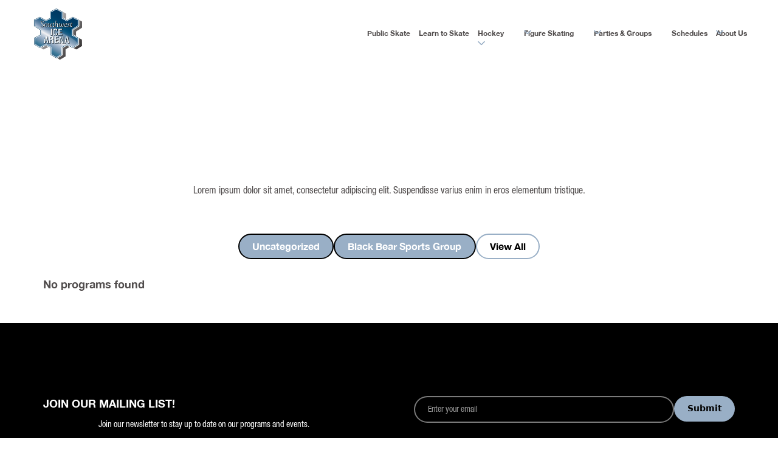

--- FILE ---
content_type: text/html; charset=utf-8
request_url: https://southwesticearena.com/news
body_size: 9072
content:
<!DOCTYPE html><!-- Last Published: Wed Jan 07 2026 13:43:13 GMT+0000 (Coordinated Universal Time) --><html data-wf-domain="southwesticearena.com" data-wf-page="658ccbef6f7007cb925b1ea2" data-wf-site="64d21d27b3c7454e8d48edfc"><head><meta charset="utf-8"/><title>Southwest - News</title><meta content="Southwest - News" property="og:title"/><meta content="Southwest - News" property="twitter:title"/><meta content="width=device-width, initial-scale=1" name="viewport"/><link href="https://cdn.prod.website-files.com/64d21d27b3c7454e8d48edfc/css/southwest-562d01403101ded9b8a.shared.f2fb56ada.min.css" rel="stylesheet" type="text/css" integrity="sha384-8vtWragNfBaFjKWOu7Ra28ag8xVe4/zE0XaiAr34GBmbevaXh8cd4OeDr8ERNivT" crossorigin="anonymous"/><link href="https://fonts.googleapis.com" rel="preconnect"/><link href="https://fonts.gstatic.com" rel="preconnect" crossorigin="anonymous"/><script src="https://ajax.googleapis.com/ajax/libs/webfont/1.6.26/webfont.js" type="text/javascript"></script><script type="text/javascript">WebFont.load({  google: {    families: ["PT Sans:400,400italic,700,700italic","Open Sans:300,300italic,400,400italic,600,600italic,700,700italic,800,800italic","Inter:regular,500,600"]  }});</script><script type="text/javascript">!function(o,c){var n=c.documentElement,t=" w-mod-";n.className+=t+"js",("ontouchstart"in o||o.DocumentTouch&&c instanceof DocumentTouch)&&(n.className+=t+"touch")}(window,document);</script><link href="https://cdn.prod.website-files.com/64d21d27b3c7454e8d48edfc/64d5f1414cc1a1eebee71b8c_sia-logo-1.png" rel="shortcut icon" type="image/x-icon"/><link href="https://cdn.prod.website-files.com/64d21d27b3c7454e8d48edfc/64d5f14aa4369260ee21618b_sia-logo.png" rel="apple-touch-icon"/><script async="" src="https://www.googletagmanager.com/gtag/js?id=G-SK45LWWMJ0"></script><script type="text/javascript">window.dataLayer = window.dataLayer || [];function gtag(){dataLayer.push(arguments);}gtag('set', 'developer_id.dZGVlNj', true);gtag('js', new Date());gtag('config', 'G-SK45LWWMJ0');</script><!-- Please keep this css code to improve the font quality-->
<style>
  * {
  -webkit-font-smoothing: antialiased;
  -moz-osx-font-smoothing: grayscale;
}
</style>

<!-- You can remove this -->
<meta name="facebook-domain-verification" content="mlk59ybu44651lzcbhhxjfl8vfae8q" /><!-- [Attributes by Finsweet] CMS Filter -->
<script async src="https://cdn.jsdelivr.net/npm/@finsweet/attributes-cmsfilter@1/cmsfilter.js"></script></head><body><div class="page-wrapper"><div class="global-styles w-embed"><style>

  /* ### GLOBAL - START ### */
  /* ### GLOBAL - START ### */

  /* These classes are never overwritten */
  .hide{display:none!important}@media screen and (max-width:991px),@media screen and (max-width:767px),@media screen and (max-width:479px){.hide,.hide-tablet{display:none!important}}@media screen and (max-width:767px) .hide-mobile-landscape{display:none!important}}@media screen and (max-width:479px) .hide-mobile{display:none!important}}.margin-0{margin:0rem!important}.padding-0{padding:0rem!important}.spacing-clean{padding:0rem!important;margin:0rem!important}.margin-top{margin-right:0rem!important;margin-bottom:0rem!important;margin-left:0rem!important}.padding-top{padding-right:0rem!important;padding-bottom:0rem!important;padding-left:0rem!important}.margin-right{margin-top:0rem!important;margin-bottom:0rem!important;margin-left:0rem!important}.padding-right{padding-top:0rem!important;padding-bottom:0rem!important;padding-left:0rem!important}.margin-bottom{margin-top:0rem!important;margin-right:0rem!important;margin-left:0rem!important}.padding-bottom{padding-top:0rem!important;padding-right:0rem!important;padding-left:0rem!important}.margin-left{margin-top:0rem!important;margin-right:0rem!important;margin-bottom:0rem!important}.padding-left{padding-top:0rem!important;padding-right:0rem!important;padding-bottom:0rem!important}.margin-horizontal{margin-top:0rem!important;margin-bottom:0rem!important}.padding-horizontal{padding-top:0rem!important;padding-bottom:0rem!important}.margin-vertical{margin-right:0rem!important;margin-left:0rem!important}.padding-vertical{padding-right:0rem!important;padding-left:0rem!important}a,.w-nav-link,.w-dropdown,.w-dropdown-toggle,.w-nav-brand{color:inherit;text-decoration:inherit;font-size:inherit}.w-nav-menu{height:auto!important}.padding-global{pointer-events:none}.container-large,.container-medium,.container-small,.container-tiny,.nav_container{pointer-events:auto}

  /* Fluid responsive setup */
  html{font-size:1rem}@media screen and (max-width:1440px){html{font-size:calc(.002182628062360914rem + 1.108685968819599vw)}}@media screen and (max-width:991px){html{font-size:calc(.005938895089285912rem + 2.073660714285714vw)}}@media screen and (max-width:767px){html{font-size:calc(.004733506944444521rem + 2.8069444444444445vw)}}@media screen and (max-width:479px){html{font-size:calc(-.0026722018828451884rem + 4.275523012552301vw)}}

  /* Make text look crisper and more legible in all browsers */
  body {
    -webkit-font-smoothing: antialiased;
    -moz-osx-font-smoothing: grayscale;
    font-smoothing: antialiased;
    text-rendering: optimizeLegibility;
  }

  /* overflow and border radius not working in interaction or cards fix for safari. RECOMMENDED | Appears to not work with CMS items */
  .fix-overflow-border {
    -webkit-backface-visibility: hidden;
    -moz-backface-visibility: hidden;
    -webkit-transform: translate3d(0, 0, 0);
    -moz-transform: translate3d(0, 0, 0);
  }

  /* Fixes overflow and border radius not working in interaction or cards on safari.
  Removes Box Shadows | Use for CMS items (put box shadow in a wrapper with same border radius) */
  .fix-overflow-border-cms {
    -webkit-mask-image: -webkit-radial-gradient(white, black);
  }

  /* Fixes chopiness and glitches caused by blur on Mac and IOS devices */
  .fix-blur-ios {
    -webkit-transform: translateZ(0);
    -webkit-perspective: 1000;
    -webkit-backface-visibility: hidden;
  }

  /* Fix gradient texts breaking in IOS */
  .fix-gradient-ios {
    -webkit-box-decoration-break: clone;
  }

  /* Removes native scrollbar */
  .no-scrollbar {
    -ms-overflow-style: none;  // IE 10+
    overflow: -moz-scrollbars-none;  // Firefox
  }
  .no-scrollbar::-webkit-scrollbar {
    display: none; // Safari and Chrome
  }

  /* Applys object fit to cover */
  .image-cover {
    width: 100%;
    height: 100%;
    object-fit: cover;
  }

  /* Applys object fit to contain */
  .image-contain {
    width: 100%;
    height: 100%;
    object-fit: contain;
  }

  /* Focus state style for keyboard navigation for the focusable elements */
  *[tabindex]:focus-visible,
  input[type="file"]:focus-visible {
    outline: 0.125rem solid #4d65ff;
    outline-offset: 0.125rem;
  }

  /* Get rid of top margin on first element in any rich text element */
  .w-richtext > :not(div):first-child, .w-richtext > div:first-child > :first-child {
    margin-top: 0 !important;
  }

  /* Get rid of bottom margin on last element in any rich text element */
  .w-richtext>:last-child, .w-richtext ol li:last-child, .w-richtext ul li:last-child {
    margin-bottom: 0 !important;
  }

  /* Prevent all click and hover interaction with an element */
  .pointer-events-off {
    pointer-events: none;
  }

  /* Enables all click and hover interaction with an element */
  .pointer-events-on {
    pointer-events: auto;
  }

  /* Disable text selection highlighting */
  .no-select {
    -webkit-touch-callout: none;
    -webkit-user-select: none;
    -khtml-user-select: none;
    -moz-user-select: none;
    -ms-user-select: none;
    user-select: none;
  }


  /* Create a class of .div-square which maintains a 1:1 dimension of a div */
  .div-square::after {
    content: "";
    display: block;
    padding-bottom: 100%;
  }

  /* Make sure containers never lose their center alignment */
  .container-medium, .container-small, .container-large {
    margin-right: auto !important;
    margin-left: auto !important;
  }

  /* 
  Make the following elements inherit typography styles from the parent and not have hardcoded values. 
  Important: You will not be able to style for example "All Links" in Designer with this CSS applied.
  Uncomment this CSS to use it in the project. Leave this message for future hand-off.
  */
  /*
  a,
  .w-input,
  .w-select,
  .w-tab-link,
  .w-nav-link,
  .w-dropdown-btn,
  .w-dropdown-toggle,
  .w-dropdown-link {
  color: inherit;
  text-decoration: inherit;
  font-size: inherit;
  }
  */

  /* Apply "..." after 3 lines of text */
  .text-style-3lines {
    display: -webkit-box;
    overflow: hidden;
    -webkit-line-clamp: 3;
    -webkit-box-orient: vertical;
  }

  /* Apply "..." after 2 lines of text */
  .text-style-2lines {
    display: -webkit-box;
    overflow: hidden;
    -webkit-line-clamp: 2;
    -webkit-box-orient: vertical;
  }

  /* Adds inline flex display */
  .display-inlineflex {
    display: inline-flex;
  }

  /* Ignores page padding */
  @media screen and (max-width: 991px) {
    .ignore-padding-tablet {
      margin-left: -2.5rem;
      width: calc(100% + 2*(2.5rem)) !important;
    }
  }
  @media screen and (max-width: 767px) {
    .ignore-padding-tablet {
      margin-left: -1.25rem;
      width: calc(100% + 2*(1.25rem)) !important;
    }
    .ignore-padding-landscape {
      margin-left: -1.25rem;
      width: calc(100% + 2*(1.25rem)) !important;
    }
  }

  /* ### GLOBAL - END ### */
  /* ### GLOBAL - END ### */

</style></div><div data-w-id="16593e58-ef7e-f696-9c2e-80fcd2b8f367" data-animation="default" data-collapse="medium" data-duration="400" data-easing="ease" data-easing2="ease" role="banner" class="navbar10_component w-nav"><div class="navbar10_container"><a href="/" class="navbar10_logo-link w-nav-brand"><img src="https://cdn.prod.website-files.com/64d21d27b3c7454e8d48edfc/64d37b33db20cdd2ac508d1e_sia-logo.jpg" loading="eager" width="Auto" height="Auto" alt="manchester ice center logo" srcset="https://cdn.prod.website-files.com/64d21d27b3c7454e8d48edfc/64d37b33db20cdd2ac508d1e_sia-logo-p-500.jpg 500w, https://cdn.prod.website-files.com/64d21d27b3c7454e8d48edfc/64d37b33db20cdd2ac508d1e_sia-logo-p-800.jpg 800w, https://cdn.prod.website-files.com/64d21d27b3c7454e8d48edfc/64d37b33db20cdd2ac508d1e_sia-logo-p-1080.jpg 1080w, https://cdn.prod.website-files.com/64d21d27b3c7454e8d48edfc/64d37b33db20cdd2ac508d1e_sia-logo.jpg 1192w" sizes="(max-width: 479px) 98vw, (max-width: 767px) 99vw, (max-width: 1192px) 100vw, 1192px" class="navbar10_logo"/></a><nav role="navigation" class="navbar10_menu w-nav-menu"><div class="navbar10_menu-left"><a href="/public-skate" class="navbar10_link w-nav-link">Public Skate</a><a href="https://bondsports.co/activity/programs/CO_ED-adult-ICE_SKATING/2737" class="navbar10_link w-nav-link">Learn to Skate</a><div data-hover="true" data-delay="200" data-w-id="16593e58-ef7e-f696-9c2e-80fcd2b8f37e" class="dropdown1_component w-dropdown"><div class="dropdown1_toggle w-dropdown-toggle"><div class="text-block">Hockey</div><img src="https://cdn.prod.website-files.com/64d21d27b3c7454e8d48edfc/64de06fb8a19854ed335a798_Layer_1.svg" loading="lazy" alt="" class="dropdown-icon"/></div><nav class="dropdown1_dropdown-list w-dropdown-list"><div class="dropdown1_dropdown-list-inner"><a href="/where-to-start" class="dropdown1_dropdown-link drop-order1 w-dropdown-link">Where to Start</a><a href="https://bondsports.co/activity/programs/CO_ED-youth-HOCKEY/2861" class="dropdown1_dropdown-link drop-order1 w-dropdown-link">Learn to Play Hockey</a><a href="/foundry-adult-hockey" class="dropdown1_dropdown-link drop-order1 w-dropdown-link">Foundry Adult Hockey</a><a href="https://www.stjudehockey.org/" class="dropdown1_dropdown-link drop-order5 w-dropdown-link">St. Jude Youth Hockey</a><a href="https://www.teamsideline.com/sites/ssahl/home" class="dropdown1_dropdown-link drop-order5 w-dropdown-link">SSAHL Adult League</a></div></nav></div><div data-hover="true" data-delay="200" data-w-id="66e46e91-59f8-a34b-0ab3-19865d68941a" class="dropdown1_component w-dropdown"><div class="dropdown1_toggle w-dropdown-toggle"><img loading="lazy" src="https://cdn.prod.website-files.com/64d21d27b3c7454e8d48edfc/64de06fb8a19854ed335a798_Layer_1.svg" alt="" class="dropdown-icon"/><div>Figure Skating</div></div><nav class="dropdown1_dropdown-list w-dropdown-list"><div class="dropdown1_dropdown-list-inner"><div class="dropdown1_collection w-dyn-list"><div role="list" class="dropdown1_list w-dyn-items"><div role="listitem" class="dropdown1_item w-dyn-item"><a query-category="" href="/figure-skating" class="dropdown1_dropdown-link">Learn to Skate</a></div><div role="listitem" class="dropdown1_item w-dyn-item"><a query-category="" href="/figure-skating" class="dropdown1_dropdown-link">Freestyle</a></div></div></div><a href="https://bondsports.co/activity/programs/CO_ED-adult-ICE_SKATING/10752" class="about-link w-inline-block">ASPIRE Program</a><a href="/figure-skating-specialty-classes" class="about-link w-inline-block">Specialty Classes</a><a href="/figure-skating-coaches" class="about-link w-inline-block">Coaches and Private Lessons</a><a href="/guest-coach-policy" class="about-link w-inline-block">Guest Coach Policy</a></div></nav></div><div data-hover="true" data-delay="200" data-w-id="16593e58-ef7e-f696-9c2e-80fcd2b8f397" class="dropdown1_component w-dropdown"><div class="dropdown1_toggle w-dropdown-toggle"><img src="https://cdn.prod.website-files.com/64d21d27b3c7454e8d48edfc/64de06fb8a19854ed335a798_Layer_1.svg" loading="lazy" alt="" class="dropdown-icon"/><div class="text-block">Parties &amp; Groups</div></div><nav class="dropdown1_dropdown-list w-dropdown-list"><div class="dropdown1_dropdown-list-inner"><a href="/birthday-parties" class="dropdown1_dropdown-link w-dropdown-link">Birthday Parties</a><a href="/group-events" class="dropdown1_dropdown-link w-dropdown-link">Group Events</a></div></nav></div><a href="https://bondsports.co/org/305/308/schedule" class="navbar10_link w-nav-link">Schedules</a><div data-hover="true" data-delay="200" data-w-id="16593e58-ef7e-f696-9c2e-80fcd2b8f371" class="dropdown1_component w-dropdown"><div class="dropdown1_toggle w-dropdown-toggle"><img src="https://cdn.prod.website-files.com/64d21d27b3c7454e8d48edfc/64de06fb8a19854ed335a798_Layer_1.svg" loading="lazy" alt="" class="dropdown-icon"/><a href="#" class="w-inline-block"><div>About Us</div></a></div><nav class="dropdown1_dropdown-list w-dropdown-list"><div class="dropdown1_dropdown-list-inner about-inner"><a href="/arena-overview" class="about-link w-inline-block">Arena Overview</a><a href="/marketing-and-sponsorship-opportunities" class="about-link w-inline-block">Marketing and Sponsorship Opportunities</a><a href="/rent-ice" class="about-link w-inline-block">Rent Ice</a><a href="/contact-location" class="about-link w-inline-block">Contact Us</a><a href="/employment-opportunities" class="about-link w-inline-block">Employment Opportunities</a><a href="https://blackbearsports.tv/" target="_blank" class="about-link w-inline-block">Black Bear TV</a><a href="https://blackbearyouthhockeyfoundation.com/" class="about-link w-inline-block">Black Bear Youth Hockey Foundation</a><a href="https://www.blackbearsportsgroup.com/" class="about-link w-inline-block">Black Bear Sports Group Corporate</a></div></nav></div></div></nav><div class="navbar10_menu-button w-nav-button"><div data-is-ix2-target="1" class="nav_menu-button-icon" data-w-id="16593e58-ef7e-f696-9c2e-80fcd2b8f3ab" data-animation-type="lottie" data-src="https://cdn.prod.website-files.com/63db4df3ee2ad16e9bf664da/63db4df3ee2ad15268f6650c_nav-menu-black.json" data-loop="0" data-direction="1" data-autoplay="0" data-renderer="svg" data-duration="0" data-ix2-initial-state="12"></div></div></div></div><main class="main-wrapper"><div class="overflow-hidden"><div class="section_hero"><div class="padding-global"><div class="container-small"><div class="padding-section-large"><div class="text-align-center"><div class="margin-bottom margin-small"><h1>News</h1></div><p class="text-size-medium">Lorem ipsum dolor sit amet, consectetur adipiscing elit. Suspendisse varius enim in eros elementum tristique.</p></div></div></div></div></div><div class="section_programs-grid"><div class="padding-global"><div class="container-large"><div class="padding-bottom padding-huge"><div class="programs-grid_wrapper"><div class="news_component"><div class="programs_filters-form-wrapper w-form"><form id="email-form" name="email-form" data-name="Email Form" method="get" fs-cmsfilter-element="filters" class="programs_filters-form" data-wf-page-id="658ccbef6f7007cb925b1ea2" data-wf-element-id="616a5c58-52d3-2e96-55f8-c5dd236ef01e" data-turnstile-sitekey="0x4AAAAAAAQTptj2So4dx43e"><div class="programs_filters-wrapper w-dyn-list"><div wup-el="filters-list" role="list" class="programs_filters-layout w-dyn-items"><div role="listitem" class="programs_filters-item w-dyn-item"><label class="programs_filters-radio-wrapper is-active w-radio"><div class="w-form-formradioinput w-form-formradioinput--inputType-custom programs_filters-radio w-radio-input"></div><input type="radio" name="Radio-4" id="Radio-B-4" data-name="Radio 4" style="opacity:0;position:absolute;z-index:-1" value="Radio B"/><span fs-cmsfilter-active="is-active" fs-cmsfilter-field="category" class="programs_filters-radio-label w-form-label" for="Radio-B-4">Uncategorized</span></label></div><div role="listitem" class="programs_filters-item w-dyn-item"><label class="programs_filters-radio-wrapper is-active w-radio"><div class="w-form-formradioinput w-form-formradioinput--inputType-custom programs_filters-radio w-radio-input"></div><input type="radio" name="Radio-4" id="Radio-B-4" data-name="Radio 4" style="opacity:0;position:absolute;z-index:-1" value="Radio B"/><span fs-cmsfilter-active="is-active" fs-cmsfilter-field="category" class="programs_filters-radio-label w-form-label" for="Radio-B-4">Black Bear Sports Group</span></label></div></div></div><div class="programs_filters-temp"><label wup-el="filter-all" class="programs_filters-radio-wrapper w-radio"><div class="w-form-formradioinput w-form-formradioinput--inputType-custom programs_filters-radio w-radio-input w--redirected-checked"></div><input name="filters" data-name="filters" fs-cmsfilter-element="clear" type="radio" id="none-2" style="opacity:0;position:absolute;z-index:-1" checked="" value="none"/><span class="programs_filters-radio-label w-form-label" for="none-2">View All</span></label></div></form><div class="w-form-done"><div>Thank you! Your submission has been received!</div></div><div class="w-form-fail"><div>Oops! Something went wrong while submitting the form.</div></div></div><div class="news_wrapper w-dyn-list"><div class="programs_empty w-dyn-empty"><p class="text-size-large text-weight-bold">No programs found</p></div></div></div></div></div></div></div></div></div></main><div class="footer_component"><div class="padding-global"><div class="container-large"><div class="padding-section-large footer-padding"><div class="footer_layout"><div class="footer_row-wrapper"><div class="footer_top-layout"><div id="w-node-_0420cdd5-70c5-c5a8-432a-deae8f6c180f-8f6c1808" class="footer_top-layout-text-wrapper"><div class="margin-bottom margin-xxsmall"><p class="text-size-large text-style-allcaps text-weight-bold text-color-white">JOIN OUR MAILING LIST!</p></div><p class="text-color-white">Join our newsletter to stay up to date on our programs and events.</p></div><div id="w-node-_0420cdd5-70c5-c5a8-432a-deae8f6c1815-8f6c1808" class="footer_form-wrapper w-form"><form id="wf-form-Mailing-list" name="wf-form-Mailing-list" data-name="Mailing list" method="get" class="footer_form" data-wf-page-id="658ccbef6f7007cb925b1ea2" data-wf-element-id="0420cdd5-70c5-c5a8-432a-deae8f6c1816" data-turnstile-sitekey="0x4AAAAAAAQTptj2So4dx43e"><input class="footer_form-input email-input w-input" maxlength="256" name="email-2" data-name="Email 2" placeholder="Enter your email" type="email" id="email-2" required=""/><input type="submit" data-wait="Please wait..." class="button is-alternate footer-first-button w-button" value="Submit"/></form><div class="footer_form-success w-form-done"><p class="text-size-large text-color-lightprimary">Thank you! Your submission has been received!</p></div><div class="footer_form-error w-form-fail"><p class="text-size-medium text-color-lightprimary">Oops! Something went wrong while submitting the form.</p></div></div></div></div><div class="footer_row-wrapper"><div class="footer_mid-layout"><div class="footer_mid-cell footer-hiden-black"><p class="text-size-large text-style-allcaps text-weight-bold text-color-white">Useful links</p><div class="footer_mid-cell-links-layout"><a id="w-node-_0420cdd5-70c5-c5a8-432a-deae8f6c1825-8f6c1808" href="#" class="footer-text-link">Ice Time for Sale</a><a id="w-node-_0420cdd5-70c5-c5a8-432a-deae8f6c1827-8f6c1808" href="/employment-opportunities" class="footer-text-link">Employment Opportunities</a><a id="w-node-_0420cdd5-70c5-c5a8-432a-deae8f6c1829-8f6c1808" href="#" class="footer-text-link">Program Guide</a><a href="#wf-form-Mailing-list" id="w-node-_0420cdd5-70c5-c5a8-432a-deae8f6c182b-8f6c1808" class="footer-text-link">Join Our Email List</a><a id="w-node-_0420cdd5-70c5-c5a8-432a-deae8f6c182d-8f6c1808" href="/event-organizers" class="footer-text-link">Event Organizer and Promoter Guide</a><a id="w-node-_0420cdd5-70c5-c5a8-432a-deae8f6c182f-8f6c1808" href="/news" aria-current="page" class="footer-text-link w--current">News</a><a id="w-node-_47d45b7e-11ec-2dee-abb5-433d45e4a79a-8f6c1808" href="#" class="footer-text-link">Online Waiver</a><a id="w-node-d7a2eed4-5aaa-c22e-f6a3-300de6e7f829-8f6c1808" href="#" class="footer-text-link">LiveBarn</a></div></div><div class="footer_mid-cell cell-logos"><div class="footer_mid-cell-links-layout footer-logos"><a id="w-node-_0420cdd5-70c5-c5a8-432a-deae8f6c183b-8f6c1808" href="#" class="footer_logo-link w-inline-block"><img src="https://cdn.prod.website-files.com/64d21d27b3c7454e8d48edfc/64d21d27b3c7454e8d48ee3c_footer-partner-4.png" loading="lazy" alt="" class="image-contain"/></a><a id="w-node-_0420cdd5-70c5-c5a8-432a-deae8f6c1839-8f6c1808" href="#" class="footer_logo-link w-inline-block"><img src="https://cdn.prod.website-files.com/64d21d27b3c7454e8d48edfc/64d21d27b3c7454e8d48ee59_footer-partner-2.png" loading="lazy" alt="" class="image-contain"/></a><a id="w-node-_0420cdd5-70c5-c5a8-432a-deae8f6c1835-8f6c1808" href="https://blackbearsportsgroup.com/" class="footer_logo-link footer-link-big w-inline-block"><img src="https://cdn.prod.website-files.com/64d21d27b3c7454e8d48edfc/64d21d27b3c7454e8d48ee5c_footer-partner-1.png" loading="lazy" alt="" class="image-contain"/></a><a href="https://blackbearsports.tv/" class="footer_logo-link footer-link-big w-inline-block"><img src="https://cdn.prod.website-files.com/64d21d27b3c7454e8d48edfc/66958cfad530a44ed2e391dd_Black%20Bear%20TV%20White%20Logo.png" loading="lazy" width="100" sizes="(max-width: 2261px) 100vw, 2261px" alt="" srcset="https://cdn.prod.website-files.com/64d21d27b3c7454e8d48edfc/66958cfad530a44ed2e391dd_Black%20Bear%20TV%20White%20Logo-p-500.png 500w, https://cdn.prod.website-files.com/64d21d27b3c7454e8d48edfc/66958cfad530a44ed2e391dd_Black%20Bear%20TV%20White%20Logo-p-800.png 800w, https://cdn.prod.website-files.com/64d21d27b3c7454e8d48edfc/66958cfad530a44ed2e391dd_Black%20Bear%20TV%20White%20Logo-p-1080.png 1080w, https://cdn.prod.website-files.com/64d21d27b3c7454e8d48edfc/66958cfad530a44ed2e391dd_Black%20Bear%20TV%20White%20Logo-p-1600.png 1600w, https://cdn.prod.website-files.com/64d21d27b3c7454e8d48edfc/66958cfad530a44ed2e391dd_Black%20Bear%20TV%20White%20Logo.png 2261w" class="image-contain"/></a></div></div><div class="footer_mid-cell"><p class="text-size-large text-style-allcaps text-weight-bold text-color-white">Contact uS</p><div class="footer_map-wrapper new-footer-map"><div class="footer_map w-embed w-iframe"><!--iframe src="https://www.google.com/maps/embed?pb=!1m18!1m12!1m3!1d3043.9136837269616!2d-80.16678511385157!3d40.27766759052252!2m3!1f0!2f0!3f0!3m2!1i1024!2i768!4f13.1!3m3!1m2!1s0x8834543f9ffc979d%3A0x304d785227507213!2sPrintscape%20Arena%20at%20Southpointe!5e0!3m2!1ses!2scl!4v1680619068184!5m2!1ses!2scl&hl=en" width="100%" height="100%" style="border:0;" allowfullscreen="" loading="eager" referrerpolicy="no-referrer-when-downgrade"></iframe-->

<iframe src="https://www.google.com/maps/embed?pb=!1m14!1m8!1m3!1d6087.82769073597!2d-80.161914!3d40.277664!3m2!1i1024!2i768!4f13.1!3m3!1m2!1s0x8834543f9ffc979d%3A0x304d785227507213!2sPrintscape%20Arena%20at%20Southpointe!5e0!3m2!1sen!2sam!4v1683012221927!5m2!1sen!2sam" width="100%" height="100%" style="border:0;" allowfullscreen="" loading="lazy" referrerpolicy="no-referrer-when-downgrade"></iframe></div><a href="tel:708-371-1344" class="text-size-large text-style-allcaps text-weight-bold text-color-white w-inline-block">708-371-1344</a><a href="mailto:PRohde@SouthwestIceArena.com" class="text-size-large text-style-allcaps text-weight-bold text-color-white w-inline-block">PRohde@SouthwestIceArena.com</a><div class="text-size-large text-weight-bold text-color-white">5505 W. 127th Street<br/>Crestwood, IL 60418</div></div></div></div></div><div class="footer_row-wrapper"><div class="footer_bottom-layout"><p class="paragraph-29">2024 Southwest Ice Arena</p><div class="footer_social-wrapper"><a href="https://www.facebook.com/SouthwestIceArena/" target="_blank" class="footer_social-link-wrapper w-inline-block"><div class="image-contain w-embed"><svg width=" 100%" height=" 100%" viewBox="0 0 33 32" fill="#fff" xmlns="http://www.w3.org/2000/svg">
<path d="M29.8337 16.0001C29.8337 8.64008 23.8603 2.66675 16.5003 2.66675C9.14033 2.66675 3.16699 8.64008 3.16699 16.0001C3.16699 22.4534 7.75366 27.8267 13.8337 29.0667V20.0001H11.167V16.0001H13.8337V12.6667C13.8337 10.0934 15.927 8.00008 18.5003 8.00008H21.8337V12.0001H19.167C18.4337 12.0001 17.8337 12.6001 17.8337 13.3334V16.0001H21.8337V20.0001H17.8337V29.2668C24.567 28.6001 29.8337 22.9201 29.8337 16.0001Z" fill="#99afc6"/>
</svg></div></a><a href="https://www.instagram.com/explore/locations/243955335/southwest-ice-arena/?hl=af" target="_blank" class="footer_social-link-wrapper w-inline-block"><div class="image-contain w-embed"><svg xmlns="http://www.w3.org/2000/svg" xmlns:xlink="http://www.w3.org/1999/xlink" aria-hidden="true" role="img" class="iconify iconify--ph" width="100%" height="100%" preserveAspectRatio="xMidYMid meet" viewBox="0 0 256 256"><path fill="#99afc6" d="M176 24H80a56.06 56.06 0 0 0-56 56v96a56.06 56.06 0 0 0 56 56h96a56.06 56.06 0 0 0 56-56V80a56.06 56.06 0 0 0-56-56Zm-48 152a48 48 0 1 1 48-48a48.05 48.05 0 0 1-48 48Zm60-96a12 12 0 1 1 12-12a12 12 0 0 1-12 12Zm-28 48a32 32 0 1 1-32-32a32 32 0 0 1 32 32Z"></path></svg></div></a><div class="buttons-footer"><a href="https://bondsports.co/organization/305/form/1287" class="button is-alternate is-small footer-button w-button">Online Waiver</a></div></div><div class="footer_bottom-links-wrapper"><a href="#" class="text-color-darkgrey">Privacy Policy</a><a href="#" class="text-color-darkgrey">Privacy Policy</a></div></div></div></div></div></div></div></div></div><script src="https://d3e54v103j8qbb.cloudfront.net/js/jquery-3.5.1.min.dc5e7f18c8.js?site=64d21d27b3c7454e8d48edfc" type="text/javascript" integrity="sha256-9/aliU8dGd2tb6OSsuzixeV4y/faTqgFtohetphbbj0=" crossorigin="anonymous"></script><script src="https://cdn.prod.website-files.com/64d21d27b3c7454e8d48edfc/js/southwest-562d01403101ded9b8a.schunk.e0c428ff9737f919.js" type="text/javascript" integrity="sha384-ar82P9eriV3WGOD8Lkag3kPxxkFE9GSaSPalaC0MRlR/5aACGoFQNfyqt0dNuYvt" crossorigin="anonymous"></script><script src="https://cdn.prod.website-files.com/64d21d27b3c7454e8d48edfc/js/southwest-562d01403101ded9b8a.schunk.edad7cc4e5faee54.js" type="text/javascript" integrity="sha384-4gNNyBOAyAmAz/MrUCWcONhWFH9j2ZIsTlhmrxaDYlAIAgz+5WISXrJS/zsQDrX9" crossorigin="anonymous"></script><script src="https://cdn.prod.website-files.com/64d21d27b3c7454e8d48edfc/js/southwest-562d01403101ded9b8a.05fc398d.073d611d7c18dfca.js" type="text/javascript" integrity="sha384-CAZpNYs6Ii202ln7QbFpbSusz+hC3/7HVYSQwYjYo47qXZS8PHNXtJdtgzujtS+k" crossorigin="anonymous"></script><script>

  var lastScrollTop = 0;
  $(window).scroll(function(event){
    var st = $(this).scrollTop();
    if (st > lastScrollTop){
      // desplazamiento hacia abajo
      $('.navbar').fadeOut();
    } else {
      // desplazamiento hacia arriba
      $('.navbar10_component').fadeIn();
    }
    lastScrollTop = st;
  });

</script>

<script>
  var Webflow = Webflow || [];
  Webflow.push(function () {
    // Add query params to the navbar program's href
    const navbarPrograms = document.querySelectorAll("[query-category]");
    navbarPrograms.forEach((program) => {
      const queryParamTemplate = "?category=";
      const programName = program.textContent;
      const queryParamName = encodeURI(programName);
      program.href = `${program.getAttribute("href")}${queryParamTemplate}${queryParamName}`;
    });
  })
</script>
<style>
.programs_filters-radio-wrapper {
  border: 2px solid #99afc6;
  }

.dropdown1_dropdown-link.w--current:hover {
  color: #003a62;
}
.navbar10_link.w--current {
  color: #003a62;
}
.section_contact-info {
  	overflow: hidden;
  }
</style><script>
  const filtersList = document.querySelector("[wup-el='filters-list']");
  const filterAll = document.querySelector("[wup-el='filter-all']");
  const filterAllTempWrapper = filterAll.parentElement;
  filtersList.append(filterAll);
  filterAllTempWrapper.remove();
</script></body></html>

--- FILE ---
content_type: text/css
request_url: https://cdn.prod.website-files.com/64d21d27b3c7454e8d48edfc/css/southwest-562d01403101ded9b8a.shared.f2fb56ada.min.css
body_size: 30836
content:
html{-webkit-text-size-adjust:100%;-ms-text-size-adjust:100%;font-family:sans-serif}body{margin:0}article,aside,details,figcaption,figure,footer,header,hgroup,main,menu,nav,section,summary{display:block}audio,canvas,progress,video{vertical-align:baseline;display:inline-block}audio:not([controls]){height:0;display:none}[hidden],template{display:none}a{background-color:#0000}a:active,a:hover{outline:0}abbr[title]{border-bottom:1px dotted}b,strong{font-weight:700}dfn{font-style:italic}h1{margin:.67em 0;font-size:2em}mark{color:#000;background:#ff0}small{font-size:80%}sub,sup{vertical-align:baseline;font-size:75%;line-height:0;position:relative}sup{top:-.5em}sub{bottom:-.25em}img{border:0}svg:not(:root){overflow:hidden}hr{box-sizing:content-box;height:0}pre{overflow:auto}code,kbd,pre,samp{font-family:monospace;font-size:1em}button,input,optgroup,select,textarea{color:inherit;font:inherit;margin:0}button{overflow:visible}button,select{text-transform:none}button,html input[type=button],input[type=reset]{-webkit-appearance:button;cursor:pointer}button[disabled],html input[disabled]{cursor:default}button::-moz-focus-inner,input::-moz-focus-inner{border:0;padding:0}input{line-height:normal}input[type=checkbox],input[type=radio]{box-sizing:border-box;padding:0}input[type=number]::-webkit-inner-spin-button,input[type=number]::-webkit-outer-spin-button{height:auto}input[type=search]{-webkit-appearance:none}input[type=search]::-webkit-search-cancel-button,input[type=search]::-webkit-search-decoration{-webkit-appearance:none}legend{border:0;padding:0}textarea{overflow:auto}optgroup{font-weight:700}table{border-collapse:collapse;border-spacing:0}td,th{padding:0}@font-face{font-family:webflow-icons;src:url([data-uri])format("truetype");font-weight:400;font-style:normal}[class^=w-icon-],[class*=\ w-icon-]{speak:none;font-variant:normal;text-transform:none;-webkit-font-smoothing:antialiased;-moz-osx-font-smoothing:grayscale;font-style:normal;font-weight:400;line-height:1;font-family:webflow-icons!important}.w-icon-slider-right:before{content:""}.w-icon-slider-left:before{content:""}.w-icon-nav-menu:before{content:""}.w-icon-arrow-down:before,.w-icon-dropdown-toggle:before{content:""}.w-icon-file-upload-remove:before{content:""}.w-icon-file-upload-icon:before{content:""}*{box-sizing:border-box}html{height:100%}body{color:#333;background-color:#fff;min-height:100%;margin:0;font-family:Arial,sans-serif;font-size:14px;line-height:20px}img{vertical-align:middle;max-width:100%;display:inline-block}html.w-mod-touch *{background-attachment:scroll!important}.w-block{display:block}.w-inline-block{max-width:100%;display:inline-block}.w-clearfix:before,.w-clearfix:after{content:" ";grid-area:1/1/2/2;display:table}.w-clearfix:after{clear:both}.w-hidden{display:none}.w-button{color:#fff;line-height:inherit;cursor:pointer;background-color:#3898ec;border:0;border-radius:0;padding:9px 15px;text-decoration:none;display:inline-block}input.w-button{-webkit-appearance:button}html[data-w-dynpage] [data-w-cloak]{color:#0000!important}.w-code-block{margin:unset}pre.w-code-block code{all:inherit}.w-optimization{display:contents}.w-webflow-badge,.w-webflow-badge>img{box-sizing:unset;width:unset;height:unset;max-height:unset;max-width:unset;min-height:unset;min-width:unset;margin:unset;padding:unset;float:unset;clear:unset;border:unset;border-radius:unset;background:unset;background-image:unset;background-position:unset;background-size:unset;background-repeat:unset;background-origin:unset;background-clip:unset;background-attachment:unset;background-color:unset;box-shadow:unset;transform:unset;direction:unset;font-family:unset;font-weight:unset;color:unset;font-size:unset;line-height:unset;font-style:unset;font-variant:unset;text-align:unset;letter-spacing:unset;-webkit-text-decoration:unset;text-decoration:unset;text-indent:unset;text-transform:unset;list-style-type:unset;text-shadow:unset;vertical-align:unset;cursor:unset;white-space:unset;word-break:unset;word-spacing:unset;word-wrap:unset;transition:unset}.w-webflow-badge{white-space:nowrap;cursor:pointer;box-shadow:0 0 0 1px #0000001a,0 1px 3px #0000001a;visibility:visible!important;opacity:1!important;z-index:2147483647!important;color:#aaadb0!important;overflow:unset!important;background-color:#fff!important;border-radius:3px!important;width:auto!important;height:auto!important;margin:0!important;padding:6px!important;font-size:12px!important;line-height:14px!important;text-decoration:none!important;display:inline-block!important;position:fixed!important;inset:auto 12px 12px auto!important;transform:none!important}.w-webflow-badge>img{position:unset;visibility:unset!important;opacity:1!important;vertical-align:middle!important;display:inline-block!important}h1,h2,h3,h4,h5,h6{margin-bottom:10px;font-weight:700}h1{margin-top:20px;font-size:38px;line-height:44px}h2{margin-top:20px;font-size:32px;line-height:36px}h3{margin-top:20px;font-size:24px;line-height:30px}h4{margin-top:10px;font-size:18px;line-height:24px}h5{margin-top:10px;font-size:14px;line-height:20px}h6{margin-top:10px;font-size:12px;line-height:18px}p{margin-top:0;margin-bottom:10px}blockquote{border-left:5px solid #e2e2e2;margin:0 0 10px;padding:10px 20px;font-size:18px;line-height:22px}figure{margin:0 0 10px}ul,ol{margin-top:0;margin-bottom:10px;padding-left:40px}.w-list-unstyled{padding-left:0;list-style:none}.w-embed:before,.w-embed:after{content:" ";grid-area:1/1/2/2;display:table}.w-embed:after{clear:both}.w-video{width:100%;padding:0;position:relative}.w-video iframe,.w-video object,.w-video embed{border:none;width:100%;height:100%;position:absolute;top:0;left:0}fieldset{border:0;margin:0;padding:0}button,[type=button],[type=reset]{cursor:pointer;-webkit-appearance:button;border:0}.w-form{margin:0 0 15px}.w-form-done{text-align:center;background-color:#ddd;padding:20px;display:none}.w-form-fail{background-color:#ffdede;margin-top:10px;padding:10px;display:none}label{margin-bottom:5px;font-weight:700;display:block}.w-input,.w-select{color:#333;vertical-align:middle;background-color:#fff;border:1px solid #ccc;width:100%;height:38px;margin-bottom:10px;padding:8px 12px;font-size:14px;line-height:1.42857;display:block}.w-input::placeholder,.w-select::placeholder{color:#999}.w-input:focus,.w-select:focus{border-color:#3898ec;outline:0}.w-input[disabled],.w-select[disabled],.w-input[readonly],.w-select[readonly],fieldset[disabled] .w-input,fieldset[disabled] .w-select{cursor:not-allowed}.w-input[disabled]:not(.w-input-disabled),.w-select[disabled]:not(.w-input-disabled),.w-input[readonly],.w-select[readonly],fieldset[disabled]:not(.w-input-disabled) .w-input,fieldset[disabled]:not(.w-input-disabled) .w-select{background-color:#eee}textarea.w-input,textarea.w-select{height:auto}.w-select{background-color:#f3f3f3}.w-select[multiple]{height:auto}.w-form-label{cursor:pointer;margin-bottom:0;font-weight:400;display:inline-block}.w-radio{margin-bottom:5px;padding-left:20px;display:block}.w-radio:before,.w-radio:after{content:" ";grid-area:1/1/2/2;display:table}.w-radio:after{clear:both}.w-radio-input{float:left;margin:3px 0 0 -20px;line-height:normal}.w-file-upload{margin-bottom:10px;display:block}.w-file-upload-input{opacity:0;z-index:-100;width:.1px;height:.1px;position:absolute;overflow:hidden}.w-file-upload-default,.w-file-upload-uploading,.w-file-upload-success{color:#333;display:inline-block}.w-file-upload-error{margin-top:10px;display:block}.w-file-upload-default.w-hidden,.w-file-upload-uploading.w-hidden,.w-file-upload-error.w-hidden,.w-file-upload-success.w-hidden{display:none}.w-file-upload-uploading-btn{cursor:pointer;background-color:#fafafa;border:1px solid #ccc;margin:0;padding:8px 12px;font-size:14px;font-weight:400;display:flex}.w-file-upload-file{background-color:#fafafa;border:1px solid #ccc;flex-grow:1;justify-content:space-between;margin:0;padding:8px 9px 8px 11px;display:flex}.w-file-upload-file-name{font-size:14px;font-weight:400;display:block}.w-file-remove-link{cursor:pointer;width:auto;height:auto;margin-top:3px;margin-left:10px;padding:3px;display:block}.w-icon-file-upload-remove{margin:auto;font-size:10px}.w-file-upload-error-msg{color:#ea384c;padding:2px 0;display:inline-block}.w-file-upload-info{padding:0 12px;line-height:38px;display:inline-block}.w-file-upload-label{cursor:pointer;background-color:#fafafa;border:1px solid #ccc;margin:0;padding:8px 12px;font-size:14px;font-weight:400;display:inline-block}.w-icon-file-upload-icon,.w-icon-file-upload-uploading{width:20px;margin-right:8px;display:inline-block}.w-icon-file-upload-uploading{height:20px}.w-container{max-width:940px;margin-left:auto;margin-right:auto}.w-container:before,.w-container:after{content:" ";grid-area:1/1/2/2;display:table}.w-container:after{clear:both}.w-container .w-row{margin-left:-10px;margin-right:-10px}.w-row:before,.w-row:after{content:" ";grid-area:1/1/2/2;display:table}.w-row:after{clear:both}.w-row .w-row{margin-left:0;margin-right:0}.w-col{float:left;width:100%;min-height:1px;padding-left:10px;padding-right:10px;position:relative}.w-col .w-col{padding-left:0;padding-right:0}.w-col-1{width:8.33333%}.w-col-2{width:16.6667%}.w-col-3{width:25%}.w-col-4{width:33.3333%}.w-col-5{width:41.6667%}.w-col-6{width:50%}.w-col-7{width:58.3333%}.w-col-8{width:66.6667%}.w-col-9{width:75%}.w-col-10{width:83.3333%}.w-col-11{width:91.6667%}.w-col-12{width:100%}.w-hidden-main{display:none!important}@media screen and (max-width:991px){.w-container{max-width:728px}.w-hidden-main{display:inherit!important}.w-hidden-medium{display:none!important}.w-col-medium-1{width:8.33333%}.w-col-medium-2{width:16.6667%}.w-col-medium-3{width:25%}.w-col-medium-4{width:33.3333%}.w-col-medium-5{width:41.6667%}.w-col-medium-6{width:50%}.w-col-medium-7{width:58.3333%}.w-col-medium-8{width:66.6667%}.w-col-medium-9{width:75%}.w-col-medium-10{width:83.3333%}.w-col-medium-11{width:91.6667%}.w-col-medium-12{width:100%}.w-col-stack{width:100%;left:auto;right:auto}}@media screen and (max-width:767px){.w-hidden-main,.w-hidden-medium{display:inherit!important}.w-hidden-small{display:none!important}.w-row,.w-container .w-row{margin-left:0;margin-right:0}.w-col{width:100%;left:auto;right:auto}.w-col-small-1{width:8.33333%}.w-col-small-2{width:16.6667%}.w-col-small-3{width:25%}.w-col-small-4{width:33.3333%}.w-col-small-5{width:41.6667%}.w-col-small-6{width:50%}.w-col-small-7{width:58.3333%}.w-col-small-8{width:66.6667%}.w-col-small-9{width:75%}.w-col-small-10{width:83.3333%}.w-col-small-11{width:91.6667%}.w-col-small-12{width:100%}}@media screen and (max-width:479px){.w-container{max-width:none}.w-hidden-main,.w-hidden-medium,.w-hidden-small{display:inherit!important}.w-hidden-tiny{display:none!important}.w-col{width:100%}.w-col-tiny-1{width:8.33333%}.w-col-tiny-2{width:16.6667%}.w-col-tiny-3{width:25%}.w-col-tiny-4{width:33.3333%}.w-col-tiny-5{width:41.6667%}.w-col-tiny-6{width:50%}.w-col-tiny-7{width:58.3333%}.w-col-tiny-8{width:66.6667%}.w-col-tiny-9{width:75%}.w-col-tiny-10{width:83.3333%}.w-col-tiny-11{width:91.6667%}.w-col-tiny-12{width:100%}}.w-widget{position:relative}.w-widget-map{width:100%;height:400px}.w-widget-map label{width:auto;display:inline}.w-widget-map img{max-width:inherit}.w-widget-map .gm-style-iw{text-align:center}.w-widget-map .gm-style-iw>button{display:none!important}.w-widget-twitter{overflow:hidden}.w-widget-twitter-count-shim{vertical-align:top;text-align:center;background:#fff;border:1px solid #758696;border-radius:3px;width:28px;height:20px;display:inline-block;position:relative}.w-widget-twitter-count-shim *{pointer-events:none;-webkit-user-select:none;user-select:none}.w-widget-twitter-count-shim .w-widget-twitter-count-inner{text-align:center;color:#999;font-family:serif;font-size:15px;line-height:12px;position:relative}.w-widget-twitter-count-shim .w-widget-twitter-count-clear{display:block;position:relative}.w-widget-twitter-count-shim.w--large{width:36px;height:28px}.w-widget-twitter-count-shim.w--large .w-widget-twitter-count-inner{font-size:18px;line-height:18px}.w-widget-twitter-count-shim:not(.w--vertical){margin-left:5px;margin-right:8px}.w-widget-twitter-count-shim:not(.w--vertical).w--large{margin-left:6px}.w-widget-twitter-count-shim:not(.w--vertical):before,.w-widget-twitter-count-shim:not(.w--vertical):after{content:" ";pointer-events:none;border:solid #0000;width:0;height:0;position:absolute;top:50%;left:0}.w-widget-twitter-count-shim:not(.w--vertical):before{border-width:4px;border-color:#75869600 #5d6c7b #75869600 #75869600;margin-top:-4px;margin-left:-9px}.w-widget-twitter-count-shim:not(.w--vertical).w--large:before{border-width:5px;margin-top:-5px;margin-left:-10px}.w-widget-twitter-count-shim:not(.w--vertical):after{border-width:4px;border-color:#fff0 #fff #fff0 #fff0;margin-top:-4px;margin-left:-8px}.w-widget-twitter-count-shim:not(.w--vertical).w--large:after{border-width:5px;margin-top:-5px;margin-left:-9px}.w-widget-twitter-count-shim.w--vertical{width:61px;height:33px;margin-bottom:8px}.w-widget-twitter-count-shim.w--vertical:before,.w-widget-twitter-count-shim.w--vertical:after{content:" ";pointer-events:none;border:solid #0000;width:0;height:0;position:absolute;top:100%;left:50%}.w-widget-twitter-count-shim.w--vertical:before{border-width:5px;border-color:#5d6c7b #75869600 #75869600;margin-left:-5px}.w-widget-twitter-count-shim.w--vertical:after{border-width:4px;border-color:#fff #fff0 #fff0;margin-left:-4px}.w-widget-twitter-count-shim.w--vertical .w-widget-twitter-count-inner{font-size:18px;line-height:22px}.w-widget-twitter-count-shim.w--vertical.w--large{width:76px}.w-background-video{color:#fff;height:500px;position:relative;overflow:hidden}.w-background-video>video{object-fit:cover;z-index:-100;background-position:50%;background-size:cover;width:100%;height:100%;margin:auto;position:absolute;inset:-100%}.w-background-video>video::-webkit-media-controls-start-playback-button{-webkit-appearance:none;display:none!important}.w-background-video--control{background-color:#0000;padding:0;position:absolute;bottom:1em;right:1em}.w-background-video--control>[hidden]{display:none!important}.w-slider{text-align:center;clear:both;-webkit-tap-highlight-color:#0000;tap-highlight-color:#0000;background:#ddd;height:300px;position:relative}.w-slider-mask{z-index:1;white-space:nowrap;height:100%;display:block;position:relative;left:0;right:0;overflow:hidden}.w-slide{vertical-align:top;white-space:normal;text-align:left;width:100%;height:100%;display:inline-block;position:relative}.w-slider-nav{z-index:2;text-align:center;-webkit-tap-highlight-color:#0000;tap-highlight-color:#0000;height:40px;margin:auto;padding-top:10px;position:absolute;inset:auto 0 0}.w-slider-nav.w-round>div{border-radius:100%}.w-slider-nav.w-num>div{font-size:inherit;line-height:inherit;width:auto;height:auto;padding:.2em .5em}.w-slider-nav.w-shadow>div{box-shadow:0 0 3px #3336}.w-slider-nav-invert{color:#fff}.w-slider-nav-invert>div{background-color:#2226}.w-slider-nav-invert>div.w-active{background-color:#222}.w-slider-dot{cursor:pointer;background-color:#fff6;width:1em;height:1em;margin:0 3px .5em;transition:background-color .1s,color .1s;display:inline-block;position:relative}.w-slider-dot.w-active{background-color:#fff}.w-slider-dot:focus{outline:none;box-shadow:0 0 0 2px #fff}.w-slider-dot:focus.w-active{box-shadow:none}.w-slider-arrow-left,.w-slider-arrow-right{cursor:pointer;color:#fff;-webkit-tap-highlight-color:#0000;tap-highlight-color:#0000;-webkit-user-select:none;user-select:none;width:80px;margin:auto;font-size:40px;position:absolute;inset:0;overflow:hidden}.w-slider-arrow-left [class^=w-icon-],.w-slider-arrow-right [class^=w-icon-],.w-slider-arrow-left [class*=\ w-icon-],.w-slider-arrow-right [class*=\ w-icon-]{position:absolute}.w-slider-arrow-left:focus,.w-slider-arrow-right:focus{outline:0}.w-slider-arrow-left{z-index:3;right:auto}.w-slider-arrow-right{z-index:4;left:auto}.w-icon-slider-left,.w-icon-slider-right{width:1em;height:1em;margin:auto;inset:0}.w-slider-aria-label{clip:rect(0 0 0 0);border:0;width:1px;height:1px;margin:-1px;padding:0;position:absolute;overflow:hidden}.w-slider-force-show{display:block!important}.w-dropdown{text-align:left;z-index:900;margin-left:auto;margin-right:auto;display:inline-block;position:relative}.w-dropdown-btn,.w-dropdown-toggle,.w-dropdown-link{vertical-align:top;color:#222;text-align:left;white-space:nowrap;margin-left:auto;margin-right:auto;padding:20px;text-decoration:none;position:relative}.w-dropdown-toggle{-webkit-user-select:none;user-select:none;cursor:pointer;padding-right:40px;display:inline-block}.w-dropdown-toggle:focus{outline:0}.w-icon-dropdown-toggle{width:1em;height:1em;margin:auto 20px auto auto;position:absolute;top:0;bottom:0;right:0}.w-dropdown-list{background:#ddd;min-width:100%;display:none;position:absolute}.w-dropdown-list.w--open{display:block}.w-dropdown-link{color:#222;padding:10px 20px;display:block}.w-dropdown-link.w--current{color:#0082f3}.w-dropdown-link:focus{outline:0}@media screen and (max-width:767px){.w-nav-brand{padding-left:10px}}.w-lightbox-backdrop{cursor:auto;letter-spacing:normal;text-indent:0;text-shadow:none;text-transform:none;visibility:visible;white-space:normal;word-break:normal;word-spacing:normal;word-wrap:normal;color:#fff;text-align:center;z-index:2000;opacity:0;-webkit-user-select:none;-moz-user-select:none;-webkit-tap-highlight-color:transparent;background:#000000e6;outline:0;font-family:Helvetica Neue,Helvetica,Ubuntu,Segoe UI,Verdana,sans-serif;font-size:17px;font-style:normal;font-weight:300;line-height:1.2;list-style:disc;position:fixed;inset:0;-webkit-transform:translate(0)}.w-lightbox-backdrop,.w-lightbox-container{-webkit-overflow-scrolling:touch;height:100%;overflow:auto}.w-lightbox-content{height:100vh;position:relative;overflow:hidden}.w-lightbox-view{opacity:0;width:100vw;height:100vh;position:absolute}.w-lightbox-view:before{content:"";height:100vh}.w-lightbox-group,.w-lightbox-group .w-lightbox-view,.w-lightbox-group .w-lightbox-view:before{height:86vh}.w-lightbox-frame,.w-lightbox-view:before{vertical-align:middle;display:inline-block}.w-lightbox-figure{margin:0;position:relative}.w-lightbox-group .w-lightbox-figure{cursor:pointer}.w-lightbox-img{width:auto;max-width:none;height:auto}.w-lightbox-image{float:none;max-width:100vw;max-height:100vh;display:block}.w-lightbox-group .w-lightbox-image{max-height:86vh}.w-lightbox-caption{text-align:left;text-overflow:ellipsis;white-space:nowrap;background:#0006;padding:.5em 1em;position:absolute;bottom:0;left:0;right:0;overflow:hidden}.w-lightbox-embed{width:100%;height:100%;position:absolute;inset:0}.w-lightbox-control{cursor:pointer;background-position:50%;background-repeat:no-repeat;background-size:24px;width:4em;transition:all .3s;position:absolute;top:0}.w-lightbox-left{background-image:url([data-uri]);display:none;bottom:0;left:0}.w-lightbox-right{background-image:url([data-uri]);display:none;bottom:0;right:0}.w-lightbox-close{background-image:url([data-uri]);background-size:18px;height:2.6em;right:0}.w-lightbox-strip{white-space:nowrap;padding:0 1vh;line-height:0;position:absolute;bottom:0;left:0;right:0;overflow:auto hidden}.w-lightbox-item{box-sizing:content-box;cursor:pointer;width:10vh;padding:2vh 1vh;display:inline-block;-webkit-transform:translate(0,0)}.w-lightbox-active{opacity:.3}.w-lightbox-thumbnail{background:#222;height:10vh;position:relative;overflow:hidden}.w-lightbox-thumbnail-image{position:absolute;top:0;left:0}.w-lightbox-thumbnail .w-lightbox-tall{width:100%;top:50%;transform:translateY(-50%)}.w-lightbox-thumbnail .w-lightbox-wide{height:100%;left:50%;transform:translate(-50%)}.w-lightbox-spinner{box-sizing:border-box;border:5px solid #0006;border-radius:50%;width:40px;height:40px;margin-top:-20px;margin-left:-20px;animation:.8s linear infinite spin;position:absolute;top:50%;left:50%}.w-lightbox-spinner:after{content:"";border:3px solid #0000;border-bottom-color:#fff;border-radius:50%;position:absolute;inset:-4px}.w-lightbox-hide{display:none}.w-lightbox-noscroll{overflow:hidden}@media (min-width:768px){.w-lightbox-content{height:96vh;margin-top:2vh}.w-lightbox-view,.w-lightbox-view:before{height:96vh}.w-lightbox-group,.w-lightbox-group .w-lightbox-view,.w-lightbox-group .w-lightbox-view:before{height:84vh}.w-lightbox-image{max-width:96vw;max-height:96vh}.w-lightbox-group .w-lightbox-image{max-width:82.3vw;max-height:84vh}.w-lightbox-left,.w-lightbox-right{opacity:.5;display:block}.w-lightbox-close{opacity:.8}.w-lightbox-control:hover{opacity:1}}.w-lightbox-inactive,.w-lightbox-inactive:hover{opacity:0}.w-richtext:before,.w-richtext:after{content:" ";grid-area:1/1/2/2;display:table}.w-richtext:after{clear:both}.w-richtext[contenteditable=true]:before,.w-richtext[contenteditable=true]:after{white-space:initial}.w-richtext ol,.w-richtext ul{overflow:hidden}.w-richtext .w-richtext-figure-selected.w-richtext-figure-type-video div:after,.w-richtext .w-richtext-figure-selected[data-rt-type=video] div:after,.w-richtext .w-richtext-figure-selected.w-richtext-figure-type-image div,.w-richtext .w-richtext-figure-selected[data-rt-type=image] div{outline:2px solid #2895f7}.w-richtext figure.w-richtext-figure-type-video>div:after,.w-richtext figure[data-rt-type=video]>div:after{content:"";display:none;position:absolute;inset:0}.w-richtext figure{max-width:60%;position:relative}.w-richtext figure>div:before{cursor:default!important}.w-richtext figure img{width:100%}.w-richtext figure figcaption.w-richtext-figcaption-placeholder{opacity:.6}.w-richtext figure div{color:#0000;font-size:0}.w-richtext figure.w-richtext-figure-type-image,.w-richtext figure[data-rt-type=image]{display:table}.w-richtext figure.w-richtext-figure-type-image>div,.w-richtext figure[data-rt-type=image]>div{display:inline-block}.w-richtext figure.w-richtext-figure-type-image>figcaption,.w-richtext figure[data-rt-type=image]>figcaption{caption-side:bottom;display:table-caption}.w-richtext figure.w-richtext-figure-type-video,.w-richtext figure[data-rt-type=video]{width:60%;height:0}.w-richtext figure.w-richtext-figure-type-video iframe,.w-richtext figure[data-rt-type=video] iframe{width:100%;height:100%;position:absolute;top:0;left:0}.w-richtext figure.w-richtext-figure-type-video>div,.w-richtext figure[data-rt-type=video]>div{width:100%}.w-richtext figure.w-richtext-align-center{clear:both;margin-left:auto;margin-right:auto}.w-richtext figure.w-richtext-align-center.w-richtext-figure-type-image>div,.w-richtext figure.w-richtext-align-center[data-rt-type=image]>div{max-width:100%}.w-richtext figure.w-richtext-align-normal{clear:both}.w-richtext figure.w-richtext-align-fullwidth{text-align:center;clear:both;width:100%;max-width:100%;margin-left:auto;margin-right:auto;display:block}.w-richtext figure.w-richtext-align-fullwidth>div{padding-bottom:inherit;display:inline-block}.w-richtext figure.w-richtext-align-fullwidth>figcaption{display:block}.w-richtext figure.w-richtext-align-floatleft{float:left;clear:none;margin-right:15px}.w-richtext figure.w-richtext-align-floatright{float:right;clear:none;margin-left:15px}.w-nav{z-index:1000;background:#ddd;position:relative}.w-nav:before,.w-nav:after{content:" ";grid-area:1/1/2/2;display:table}.w-nav:after{clear:both}.w-nav-brand{float:left;color:#333;text-decoration:none;position:relative}.w-nav-link{vertical-align:top;color:#222;text-align:left;margin-left:auto;margin-right:auto;padding:20px;text-decoration:none;display:inline-block;position:relative}.w-nav-link.w--current{color:#0082f3}.w-nav-menu{float:right;position:relative}[data-nav-menu-open]{text-align:center;background:#c8c8c8;min-width:200px;position:absolute;top:100%;left:0;right:0;overflow:visible;display:block!important}.w--nav-link-open{display:block;position:relative}.w-nav-overlay{width:100%;display:none;position:absolute;top:100%;left:0;right:0;overflow:hidden}.w-nav-overlay [data-nav-menu-open]{top:0}.w-nav[data-animation=over-left] .w-nav-overlay{width:auto}.w-nav[data-animation=over-left] .w-nav-overlay,.w-nav[data-animation=over-left] [data-nav-menu-open]{z-index:1;top:0;right:auto}.w-nav[data-animation=over-right] .w-nav-overlay{width:auto}.w-nav[data-animation=over-right] .w-nav-overlay,.w-nav[data-animation=over-right] [data-nav-menu-open]{z-index:1;top:0;left:auto}.w-nav-button{float:right;cursor:pointer;-webkit-tap-highlight-color:#0000;tap-highlight-color:#0000;-webkit-user-select:none;user-select:none;padding:18px;font-size:24px;display:none;position:relative}.w-nav-button:focus{outline:0}.w-nav-button.w--open{color:#fff;background-color:#c8c8c8}.w-nav[data-collapse=all] .w-nav-menu{display:none}.w-nav[data-collapse=all] .w-nav-button,.w--nav-dropdown-open,.w--nav-dropdown-toggle-open{display:block}.w--nav-dropdown-list-open{position:static}@media screen and (max-width:991px){.w-nav[data-collapse=medium] .w-nav-menu{display:none}.w-nav[data-collapse=medium] .w-nav-button{display:block}}@media screen and (max-width:767px){.w-nav[data-collapse=small] .w-nav-menu{display:none}.w-nav[data-collapse=small] .w-nav-button{display:block}.w-nav-brand{padding-left:10px}}@media screen and (max-width:479px){.w-nav[data-collapse=tiny] .w-nav-menu{display:none}.w-nav[data-collapse=tiny] .w-nav-button{display:block}}.w-tabs{position:relative}.w-tabs:before,.w-tabs:after{content:" ";grid-area:1/1/2/2;display:table}.w-tabs:after{clear:both}.w-tab-menu{position:relative}.w-tab-link{vertical-align:top;text-align:left;cursor:pointer;color:#222;background-color:#ddd;padding:9px 30px;text-decoration:none;display:inline-block;position:relative}.w-tab-link.w--current{background-color:#c8c8c8}.w-tab-link:focus{outline:0}.w-tab-content{display:block;position:relative;overflow:hidden}.w-tab-pane{display:none;position:relative}.w--tab-active{display:block}@media screen and (max-width:479px){.w-tab-link{display:block}}.w-ix-emptyfix:after{content:""}@keyframes spin{0%{transform:rotate(0)}to{transform:rotate(360deg)}}.w-dyn-empty{background-color:#ddd;padding:10px}.w-dyn-hide,.w-dyn-bind-empty,.w-condition-invisible{display:none!important}.wf-layout-layout{display:grid}@font-face{font-family:Helvetica Neue;src:url(https://cdn.prod.website-files.com/64d21d27b3c7454e8d48edfc/64d21d27b3c7454e8d48ee34_HelveticaNeueBold.ttf)format("truetype");font-weight:700;font-style:normal;font-display:swap}@font-face{font-family:Helvetica Neue;src:url(https://cdn.prod.website-files.com/64d21d27b3c7454e8d48edfc/64d21d27b3c7454e8d48ee37_HelveticaNeue-Condensed.otf)format("opentype");font-weight:400;font-style:normal;font-display:swap}:root{--black:black;--dark-grey:#504c4c;--white:white;--light-primary:#c4d430;--light-grey:#f4f4f4;--dark-primary:#a0a414;--accent-a:#82b9de;--accent-b:#f9d450;--accent-c:#f19d79}.w-form-formradioinput--inputType-custom{border:1px solid #ccc;border-radius:50%;width:12px;height:12px}.w-form-formradioinput--inputType-custom.w--redirected-focus{box-shadow:0 0 3px 1px #3898ec}.w-form-formradioinput--inputType-custom.w--redirected-checked{border-width:4px;border-color:#3898ec}.w-layout-grid{grid-row-gap:16px;grid-column-gap:16px;grid-template-rows:auto auto;grid-template-columns:1fr 1fr;grid-auto-columns:1fr;display:grid}.w-layout-blockcontainer{max-width:940px;margin-left:auto;margin-right:auto;display:block}.w-layout-vflex{flex-direction:column;align-items:flex-start;display:flex}.w-layout-layout{grid-row-gap:20px;grid-column-gap:20px;grid-auto-columns:1fr;justify-content:center;padding:20px}.w-layout-cell{flex-direction:column;justify-content:flex-start;align-items:flex-start;display:flex}@media screen and (max-width:991px){.w-layout-blockcontainer{max-width:728px}}@media screen and (max-width:767px){.w-layout-blockcontainer{max-width:none}}body{color:var(--black);font-family:system-ui,-apple-system,BlinkMacSystemFont,Segoe UI,Roboto,Oxygen,Ubuntu,Cantarell,Fira Sans,Droid Sans,Helvetica Neue,sans-serif;font-size:1rem;line-height:1.5}h1{text-transform:uppercase;margin-top:0;margin-bottom:0;font-family:Helvetica Neue,sans-serif;font-size:3.5rem;font-weight:700;line-height:1.2}h2{text-transform:uppercase;margin-top:0;margin-bottom:0;font-family:Helvetica Neue,sans-serif;font-size:3rem;font-weight:700;line-height:1.2}h3{text-transform:uppercase;margin-top:0;margin-bottom:0;font-family:Helvetica Neue,sans-serif;font-size:2.5rem;font-weight:700;line-height:1.2}h4{text-transform:uppercase;margin-top:0;margin-bottom:0;font-family:Helvetica Neue,sans-serif;font-size:2rem;font-weight:700;line-height:1.3}h5{text-transform:uppercase;margin-top:0;margin-bottom:0;font-family:Helvetica Neue,sans-serif;font-size:1.5rem;font-weight:700;line-height:1.4}h6{text-transform:uppercase;margin-top:0;margin-bottom:0;font-family:Helvetica Neue,sans-serif;font-size:1.25rem;font-weight:700;line-height:1.4}p{color:var(--dark-grey);margin-bottom:0;font-family:Helvetica Neue,sans-serif}a{border-color:var(--black);color:var(--black);font-family:Helvetica Neue,sans-serif;text-decoration:underline}ul{margin-top:1rem;margin-bottom:1rem;padding-left:1.25rem}ol{margin-top:1rem;margin-bottom:1rem;padding-left:1.5rem}li{margin-top:.25rem;margin-bottom:.25rem;padding-left:.5rem}img{max-width:100%;display:inline-block}label{margin-bottom:.25rem;font-weight:500}blockquote{border-left:.1875rem solid var(--black);margin-bottom:0;padding:.75rem 1.25rem;font-family:Helvetica Neue,sans-serif;font-size:1.25rem;line-height:1.5}figure{margin-top:3rem;margin-bottom:3rem}figcaption{text-align:center;margin-top:.25rem}.z-index-2{z-index:2;position:relative}.max-width-full{width:100%;max-width:none}.layer{justify-content:center;align-items:center;position:absolute;inset:0%}.overflow-hidden{background-color:var(--white);color:var(--white);text-align:center;overflow:hidden}.global-styles{display:block;position:fixed;inset:0% auto auto 0%}.z-index-1{z-index:1;position:relative}.hide{display:none}.text-style-link{text-decoration:underline}.max-width-xlarge{width:100%;max-width:64rem}.max-width-medium{width:100%;max-width:35rem}.max-width-xsmall{width:100%;max-width:25rem}.max-width-xxsmall{width:100%;max-width:20rem}.page-wrapper{text-align:center;background-color:#89beee}.container-large{width:100%;max-width:80rem;margin-left:auto;margin-right:auto}.container-large.none{display:none}.container-large.cont-lar{max-width:87rem}.container-large.container-large-partners{padding-top:100px;padding-bottom:100px}.max-width-xxlarge{width:100%;max-width:80rem}.align-center{margin-left:auto;margin-right:auto}.spacing-clean{margin:0;padding:0}.max-width-large{width:100%;max-width:48rem}.max-width-small{width:100%;max-width:30rem}.form-message-error{margin-top:.75rem;padding:.75rem}.utility_component{justify-content:center;align-items:center;width:100vw;max-width:100%;height:100vh;max-height:100%;padding-left:1.25rem;padding-right:1.25rem;display:flex}.utility_form-block{text-align:center;flex-direction:column;max-width:20rem;display:flex}.utility_form{flex-direction:column;align-items:stretch;display:flex}.utility_image{margin-bottom:.5rem;margin-left:auto;margin-right:auto}.container-medium{width:100%;max-width:64rem;margin-left:auto;margin-right:auto}.container-small{width:100%;max-width:100%;margin-left:auto;margin-right:auto}.container-small.new-cont-small{max-width:96%}.container-small.new-cont-small-new{max-width:87rem}.margin-tiny{margin:.25rem}.margin-xxsmall{margin:.5rem}.margin-xsmall{margin:1rem}.margin-small{margin:1.5rem}.margin-medium{margin:2rem}.margin-large{margin:3rem}.margin-xlarge{margin:4rem}.margin-xxlarge{margin:5rem}.margin-huge{margin:6rem}.margin-xhuge{margin:7rem}.margin-xxhuge{margin:10rem}.margin-0{margin:0}.padding-0{padding:0}.padding-tiny{padding:.25rem}.padding-xxsmall{padding:.5rem}.padding-xsmall{padding:1rem}.padding-small{padding:1.5rem}.padding-medium{padding:2rem}.padding-large{padding:3rem}.padding-xlarge{padding:4rem}.padding-xxlarge{padding:5rem}.padding-huge{padding:6rem}.padding-xhuge{padding:7rem}.padding-xxhuge{padding:10rem}.margin-top,.margin-top.margin-custom1,.margin-top.margin-huge,.margin-top.margin-small,.margin-top.margin-tiny,.margin-top.margin-custom3,.margin-top.margin-medium,.margin-top.margin-xxsmall,.margin-top.margin-xxhuge,.margin-top.margin-custom2,.margin-top.margin-xsmall,.margin-top.margin-large,.margin-top.margin-xxlarge,.margin-top.margin-xlarge,.margin-top.margin-0,.margin-top.margin-xhuge{margin-bottom:0;margin-left:0;margin-right:0}.margin-bottom{margin-top:0;margin-left:0;margin-right:0}.margin-bottom.margin-small.margin-bot-none{margin-bottom:20px}.margin-bottom.margin-xxlarge,.margin-bottom.margin-medium,.margin-bottom.margin-custom3,.margin-bottom.margin-custom1,.margin-bottom.margin-tiny,.margin-bottom.margin-small,.margin-bottom.margin-large,.margin-bottom.margin-0,.margin-bottom.margin-xlarge,.margin-bottom.margin-xhuge,.margin-bottom.margin-xxhuge,.margin-bottom.margin-huge,.margin-bottom.margin-xxsmall{margin-top:0;margin-left:0;margin-right:0}.margin-bottom.margin-xxsmall.cont-margin{text-align:left}.margin-bottom.margin-custom2,.margin-bottom.margin-xsmall{margin-top:0;margin-left:0;margin-right:0}.margin-bottom.margin-small{text-align:center;text-align:center;text-align:center;text-align:center;margin-bottom:60px}.margin-left,.margin-left.margin-tiny,.margin-left.margin-xxlarge,.margin-left.margin-0,.margin-left.margin-small,.margin-left.margin-xsmall,.margin-left.margin-large,.margin-left.margin-huge,.margin-left.margin-xlarge,.margin-left.margin-custom3,.margin-left.margin-xxsmall,.margin-left.margin-custom1,.margin-left.margin-custom2,.margin-left.margin-xhuge,.margin-left.margin-xxhuge,.margin-left.margin-medium{margin-top:0;margin-bottom:0;margin-right:0}.margin-left.margin-auto{margin-left:auto}.margin-right,.margin-right.margin-huge,.margin-right.margin-xsmall,.margin-right.margin-xxhuge,.margin-right.margin-small,.margin-right.margin-medium,.margin-right.margin-xlarge,.margin-right.margin-custom3,.margin-right.margin-custom2,.margin-right.margin-xxsmall,.margin-right.margin-xhuge,.margin-right.margin-custom1,.margin-right.margin-large,.margin-right.margin-0,.margin-right.margin-xxlarge,.margin-right.margin-tiny{margin-top:0;margin-bottom:0;margin-left:0}.margin-vertical,.margin-vertical.margin-medium,.margin-vertical.margin-xlarge,.margin-vertical.margin-xxsmall,.margin-vertical.margin-xxlarge,.margin-vertical.margin-huge,.margin-vertical.margin-0,.margin-vertical.margin-xxhuge,.margin-vertical.margin-tiny,.margin-vertical.margin-xsmall,.margin-vertical.margin-custom1,.margin-vertical.margin-small,.margin-vertical.margin-large,.margin-vertical.margin-xhuge,.margin-vertical.margin-custom2,.margin-vertical.margin-custom3{margin-left:0;margin-right:0}.margin-horizontal,.margin-horizontal.margin-medium,.margin-horizontal.margin-tiny,.margin-horizontal.margin-custom3,.margin-horizontal.margin-0,.margin-horizontal.margin-xxlarge,.margin-horizontal.margin-xhuge,.margin-horizontal.margin-huge,.margin-horizontal.margin-xlarge,.margin-horizontal.margin-custom1,.margin-horizontal.margin-xxsmall,.margin-horizontal.margin-xsmall,.margin-horizontal.margin-large,.margin-horizontal.margin-custom2,.margin-horizontal.margin-small,.margin-horizontal.margin-xxhuge{margin-top:0;margin-bottom:0}.padding-top,.padding-top.padding-xhuge,.padding-top.padding-xxhuge,.padding-top.padding-0,.padding-top.padding-large,.padding-top.padding-custom2,.padding-top.padding-xlarge,.padding-top.padding-huge,.padding-top.padding-xxsmall,.padding-top.padding-custom3,.padding-top.padding-tiny,.padding-top.padding-medium,.padding-top.padding-xxlarge,.padding-top.padding-small,.padding-top.padding-xsmall,.padding-top.padding-custom1{padding-bottom:0;padding-left:0;padding-right:0}.padding-bottom,.padding-bottom.padding-xlarge,.padding-bottom.padding-small,.padding-bottom.padding-xxhuge,.padding-bottom.padding-large,.padding-bottom.padding-xhuge,.padding-bottom.padding-custom2,.padding-bottom.padding-xxsmall,.padding-bottom.padding-xxlarge,.padding-bottom.padding-custom3,.padding-bottom.padding-custom1,.padding-bottom.padding-xsmall{padding-top:0;padding-left:0;padding-right:0}.padding-bottom.padding-huge{padding:0}.padding-bottom.padding-tiny,.padding-bottom.padding-medium,.padding-bottom.padding-0{padding-top:0;padding-left:0;padding-right:0}.padding-left,.padding-left.padding-xhuge,.padding-left.padding-xlarge,.padding-left.padding-0,.padding-left.padding-small,.padding-left.padding-xsmall,.padding-left.padding-medium,.padding-left.padding-xxhuge,.padding-left.padding-huge,.padding-left.padding-custom1,.padding-left.padding-tiny,.padding-left.padding-xxsmall,.padding-left.padding-custom3,.padding-left.padding-custom2,.padding-left.padding-xxlarge,.padding-left.padding-large{padding-top:0;padding-bottom:0;padding-right:0}.padding-right,.padding-right.padding-xxhuge,.padding-right.padding-custom2,.padding-right.padding-large,.padding-right.padding-xlarge,.padding-right.padding-tiny,.padding-right.padding-custom3,.padding-right.padding-custom1,.padding-right.padding-xsmall,.padding-right.padding-xxlarge,.padding-right.padding-xxsmall,.padding-right.padding-medium,.padding-right.padding-xhuge,.padding-right.padding-huge,.padding-right.padding-0,.padding-right.padding-small{padding-top:0;padding-bottom:0;padding-left:0}.padding-vertical,.padding-vertical.padding-0,.padding-vertical.padding-xxhuge,.padding-vertical.padding-large,.padding-vertical.padding-custom3,.padding-vertical.padding-medium,.padding-vertical.padding-tiny,.padding-vertical.padding-xxlarge,.padding-vertical.padding-custom1,.padding-vertical.padding-xsmall,.padding-vertical.padding-xhuge,.padding-vertical.padding-xlarge,.padding-vertical.padding-custom2,.padding-vertical.padding-xxsmall,.padding-vertical.padding-huge,.padding-vertical.padding-small{padding-left:0;padding-right:0}.padding-horizontal,.padding-horizontal.padding-xxsmall,.padding-horizontal.padding-0,.padding-horizontal.padding-custom3,.padding-horizontal.padding-huge,.padding-horizontal.padding-xsmall,.padding-horizontal.padding-medium,.padding-horizontal.padding-xxlarge,.padding-horizontal.padding-large,.padding-horizontal.padding-xhuge,.padding-horizontal.padding-custom1,.padding-horizontal.padding-tiny,.padding-horizontal.padding-custom2,.padding-horizontal.padding-xxhuge,.padding-horizontal.padding-small,.padding-horizontal.padding-xlarge{padding-top:0;padding-bottom:0}.overflow-scroll{overflow:scroll}.overflow-auto{overflow:auto}.text-weight-medium{font-weight:500}.text-size-medium{text-align:center;font-size:1.125rem}.text-size-medium.text-weight-bold.text-style-allcaps.text-align-center.text-color-black.text-color-b{color:var(--black)}.text-size-medium.text-weight-bold.break{white-space:pre-wrap}.text-size-medium.text-weight-bold.break.text-size-left{text-align:left}.text-size-medium.text-weight-bold.is-index:hover{color:var(--light-primary)}.text-size-medium.text-weight-bold.prins-text,.text-size-medium.text-style-3lines{text-align:left}.text-size-medium.birthday-text{width:100%;max-width:700px;margin-left:auto;margin-right:auto;padding-top:10px}.text-size-medium.travel-descr{width:100%;max-width:1000px;margin-left:auto;margin-right:auto}.text-size-medium.group-descr{width:100%;max-width:900px;margin-left:auto;margin-right:auto;font-size:2rem}.text-size-medium.mark-descr{width:100%;max-width:900px;margin-left:auto;margin-right:auto;display:block}.text-size-medium.job-descr{width:100%;max-width:800px;margin-left:auto;margin-right:auto}.text-size-medium.text-size-center{text-align:center}.text-size-medium.faq-text{text-align:left}.heading-medium{font-size:2rem;font-weight:700;line-height:1.3}.rl-styleguide-message-delete-this{text-align:center;background-color:#f1f0ee;justify-content:center;align-items:center;height:100vh;display:flex}.rl-styleguide-message-wrapper{text-align:left;background-color:#e4e2df;border-radius:16px;padding:2.5rem}.rl-styleguide-message-fixed{z-index:99;background-color:#fff;justify-content:space-between;align-items:center;padding:1rem 2.5rem;display:flex;position:fixed;inset:0% 0% auto}.margin-top-auto{margin-top:auto}.margin-top-auto.align-stretch{flex-direction:column;display:flex}.margin-top-auto.align-stretch.bear-mt{justify-content:flex-end}.text-style-quote{border-left:.1875rem solid #000;margin-bottom:0;padding:.75rem 1.25rem;font-size:1.25rem;line-height:1.5}.icon-embed-small{flex-direction:column;justify-content:center;align-items:center;width:2rem;height:2rem;display:flex}.heading-style-h2{font-size:3rem;font-weight:700;line-height:1.2}.rl-styleguide_tutorial-callout{grid-column-gap:2rem;background-color:#fff;border:1px solid #000;justify-content:space-between;align-items:center;padding:.75rem .75rem .75rem 1rem;display:flex}.rl-styleguide_callout-link-wrapper{background-image:linear-gradient(135deg,#ff744826,#ff484826 50%,#6248ff26),linear-gradient(#fff,#fff);justify-content:space-between;align-items:center;width:100%;padding:.75rem 1rem;display:flex}.rl-styleguide_heading{z-index:4;color:#fff;background-color:#000;padding:.25rem .5rem;position:sticky;top:0}.styleguide_grid-colours{grid-column-gap:1rem;grid-row-gap:1rem;grid-template-rows:auto;grid-template-columns:1fr 1fr 1fr}.background-color-gray{background-color:var(--light-grey)}.heading-style-h6{color:var(--black);text-align:center;font-size:1.25rem;font-weight:700;line-height:1.4}.heading-style-h6.text-style-allcaps{flex-direction:column;width:100%;height:100%;display:flex}.heading-style-h6.text-style-allcaps.learn-more-h6{color:#76cce1;text-transform:uppercase;font-size:20px;line-height:25px}.heading-style-h6.cont-margin{text-align:left}.rl-styleguide_item-row{grid-column-gap:1.5rem;grid-row-gap:0rem;grid-template-rows:auto;grid-template-columns:15rem 1fr;align-items:center}.icon-1x1-xsmall{width:1.5rem;height:1.5rem}.rl-styleguide_empty-space{z-index:-1;flex-direction:column;justify-content:space-between;align-items:flex-start;padding:2rem;display:flex;position:relative}.shadow-xxlarge{box-shadow:0 32px 64px -12px #00000024}.rl-styleguide_icons-list{grid-column-gap:1rem;grid-row-gap:1rem;flex-wrap:wrap;grid-template-rows:auto;grid-template-columns:1fr;grid-auto-columns:1fr;grid-auto-flow:column;display:grid}.icon-embed-medium{flex-direction:column;justify-content:center;align-items:center;width:3rem;height:3rem;display:flex}.form-radio{align-items:center;margin-bottom:0;padding-left:1.125rem;display:flex}.heading-style-h5{color:var(--white);font-size:1.5rem;font-weight:700;line-height:1.4}.heading-style-h5.text-align-right{color:var(--white)}.text-style-strikethrough{text-decoration:line-through}.heading-style-h1{font-size:3.5rem;font-weight:700;line-height:1.2}.form-checkbox-icon{border:1px solid var(--black);cursor:pointer;border-radius:0;width:1.125rem;min-width:1.125rem;height:1.125rem;min-height:1.125rem;margin-top:0;margin-left:-1.25rem;margin-right:.5rem;transition:all .2s}.form-checkbox-icon.w--redirected-checked{box-shadow:none;background-color:#000;background-size:16px 16px;border-width:1px;border-color:#000}.form-checkbox-icon.w--redirected-focus{box-shadow:none;border-color:#000}.form-checkbox-label{margin-bottom:0}.text-size-tiny{font-size:.75rem}.field-label{margin-bottom:.5rem;font-weight:400}.button{color:var(--black);text-align:center;background-color:#99afc6;border:0 solid #0000;border-radius:50vw;padding:.75rem 1.5rem;font-weight:700;transition:all .3s cubic-bezier(.175,.885,.32,1.275)}.button:hover{border-color:var(--black);background-color:var(--white);color:#003a62;box-shadow:0 0 5px 2px #99afc6}.button.is-link{color:var(--black);background-color:#0000;border-style:none;padding:.25rem 0;line-height:1;text-decoration:none}.button.is-link.is-alternate{color:var(--white);background-color:#0000}.button.is-link.is-icon{grid-column-gap:.5rem;grid-row-gap:.5rem;justify-content:flex-start}.button.is-icon{grid-column-gap:.75rem;grid-row-gap:.75rem;justify-content:center;align-items:center;display:flex}.button.is-secondary{border-color:var(--black);background-color:var(--black);color:var(--white)}.button.is-secondary.is-alternate{border-color:var(--white);color:var(--white);background-color:#0000}.button.is-secondary.home-slider-button{color:var(--black);background-color:#99afc6;border-width:0;border-color:#0000;transition-duration:.3s;transform:none}.button.is-secondary.home-slider-button:hover{background-color:var(--white);color:#003a62;-webkit-text-stroke-color:var(--white);box-shadow:0 0 5px 1px #99afc6}.button.is-small{padding:.5rem 1.25rem}.button.is-alternate{margin-bottom:20px}.button.is-alternate:hover{border-color:var(--white);background-color:var(--white);color:var(--black)}.button.is-alternate.is-small.footer-button{color:var(--black);background-color:#99afc6;border-color:#003a62;margin-bottom:0;margin-right:20px;transition-duration:.3s;transform:none}.button.is-alternate.is-small.footer-button:hover{background-color:var(--white);color:#003a62;box-shadow:0 0 5px 3px #99afc6}.button.is-alternate.butt{padding:.75rem 1rem;font-size:13px}.button.is-alternate.butt.home-button{margin-bottom:0}.button.is-alternate.butt.home-button.h-but{font-size:1rem}.button.is-alternate.butt.home-button.hm-but{color:var(--black);background-color:#99afc6;border-width:0;border-color:#0000;font-size:1rem;transition-duration:.3s;transform:none}.button.is-alternate.butt.home-button.hm-but:hover{background-color:var(--white);color:#003a62;box-shadow:0 0 5px 1px #99afc6}.button.is-alternate.footer-first-button{color:var(--black);background-color:#99afc6;border-width:0;border-color:#0000;margin-bottom:0;transition-duration:.3s;transform:none}.button.is-alternate.footer-first-button:hover{background-color:var(--white);color:#003a62;box-shadow:0 0 5px 3px #99afc6}.button.is-alternate.home-button.h-but{color:var(--black);background-color:#99afc6;border-width:0;border-color:#0000;margin-bottom:0}.button.is-alternate.home-button.h-but:hover{background-color:var(--white);color:#003a62;box-shadow:0 0 5px 3px #003a62}.button.is-alternate.do-button:hover{box-shadow:0 0 5px 3px #99afc6}.button.is-button-small{padding:.75rem 1.5rem}.button.alt-button.reg-button{padding-left:3rem;padding-right:3rem}.button.alt-button.ltph-button-hiden{display:none}.button.alt-button.alt-btn:hover,.button.travel-button:hover{box-shadow:0 0 5px 2px #99afc6}.button.bear-button{transition-duration:.3s}.button.bear-button:hover{border-color:#0000}.button.b-button:hover{box-shadow:0 0 5px 2px #99afc6}.button.home-button{color:var(--black);background-color:#99afc6;border-width:0;border-color:#0000;transition-duration:.3s;transform:none}.button.home-button:hover{background-color:var(--white);color:#003a62;box-shadow:0 0 5px 2px #99afc6}.text-weight-normal{font-weight:400}.heading-style-h4{font-size:2rem;font-weight:700;line-height:1.3}.text-style-italic{font-style:italic}.icon-1x1-xxsmall{width:1rem;height:1rem}.form-radio-label{margin-bottom:0}.rl-styleguide_item{grid-column-gap:1rem;grid-row-gap:1rem;flex-direction:column;grid-template-rows:auto;grid-template-columns:1fr;grid-auto-columns:1fr;place-content:start;place-items:start;padding-bottom:1rem;display:grid}.rl-styleguide_item.is-stretch{grid-row-gap:1rem;justify-items:stretch}.icon-1x1-xlarge{width:6.5rem;height:6.5rem}.shadow-xlarge{box-shadow:0 24px 48px -12px #0000002e}.text-weight-light{font-weight:300}.rl-styleguide_label{color:var(--white);white-space:nowrap;cursor:context-menu;background-color:#0073e6;padding:.25rem .5rem;font-size:.75rem;display:inline-block}.rl-styleguide_label.is-html-tag{background-color:#be4aa5}.text-size-regular{font-size:1rem}.text-weight-xbold{font-weight:800}.text-align-right{text-align:right}.text-weight-bold{font-weight:700}.text-weight-bold.text-color-lightprimary.is-inline{display:inline-block}.text-weight-bold.text-style-allcaps{padding-top:0;transform:translate(0)}.icon-height-xlarge{height:6.5rem}.heading-style-h3{color:var(--white);font-size:2.5rem;font-weight:700;line-height:1.2}.heading-style-h3.events-title{text-align:left}.icon-1x1-large{width:5rem;height:5rem}.form-input{border:2px solid var(--dark-grey);color:var(--black);background-color:#0000;border-radius:1.8rem;height:auto;min-height:2.75rem;margin-bottom:0;padding:.5rem .75rem;font-size:1rem;line-height:1.6}.form-input:active,.form-input:focus{border-color:#99afc6}.form-input::placeholder{color:#0009}.form-input.is-text-area{height:auto;min-height:11.25rem;padding-top:.75rem;padding-bottom:.75rem;overflow:auto}.form-input.is-select-input{background-color:#fff;background-image:none}.rl-styleguide_paste-text{color:#00000080;text-align:center;border:1px dashed #00000026;padding:1rem}.rl-styleguide_button-list{grid-column-gap:1rem;grid-row-gap:1.5rem;white-space:normal;grid-template-rows:auto;grid-template-columns:auto;grid-auto-columns:max-content;grid-auto-flow:row;place-items:center start;padding-top:1.5rem;padding-bottom:1.5rem;display:grid}.rl-styleguide_list{grid-column-gap:1rem;grid-row-gap:1rem;grid-template-rows:auto;grid-template-columns:1fr;padding-bottom:4rem}.icon-embed-custom1{flex-direction:column;justify-content:center;align-items:center;width:1.25rem;height:1.25rem;display:flex}.rl-styleguide_color{padding-bottom:8rem}.rl-styleguide_color.is-black{background-color:var(--black)}.rl-styleguide_color.is-gray{background-color:var(--light-grey)}.rl-styleguide_color.is-white{background-color:var(--white)}.rl-styleguide_color.is-lightprimary{background-color:var(--light-primary)}.rl-styleguide_color.is-darkprimary{background-color:var(--dark-primary)}.rl-styleguide_color.is-darkgrey{background-color:var(--dark-grey)}.rl-styleguide_color.is-accent-a{background-color:var(--accent-a)}.rl-styleguide_color.is-accent-b{background-color:var(--accent-b)}.rl-styleguide_color.is-accent-c{background-color:var(--accent-c)}.button-group{grid-column-gap:1rem;grid-row-gap:1rem;flex-wrap:wrap;justify-content:space-between;align-items:center;display:flex}.text-color-white{color:var(--white)}.background-color-white{background-color:var(--white)}.text-weight-semibold{font-weight:600}.text-style-muted{opacity:.6}.text-style-nowrap{white-space:nowrap}.text-align-left{text-align:left}.icon-embed-large{flex-direction:column;justify-content:center;align-items:center;width:5rem;height:5rem;display:flex}.shadow-xxsmall{box-shadow:0 1px 2px #0000000d}.text-color-black{color:var(--black)}.text-color-black.text-weight-bold{color:var(--white)}.icon-embed-xxsmall{flex-direction:column;justify-content:center;align-items:center;width:1rem;height:1rem;display:flex}.icon-embed-xsmall{flex-direction:column;justify-content:center;align-items:center;width:1.5rem;height:1.5rem;display:flex}.icon-height-xxsmall{height:1rem}.background-color-black{background-color:var(--black);color:var(--white)}.shadow-xsmall{box-shadow:0 1px 3px #0000001a,0 1px 2px #0000000f}.icon-1x1-custom1{width:1.25rem;height:1.25rem}.rl-styleguide_header{grid-column-gap:1rem;grid-row-gap:1rem;grid-template-rows:auto;grid-template-columns:1fr 1fr 1fr;grid-auto-columns:1fr;justify-content:space-between;align-items:center;padding-top:3rem;padding-bottom:3rem;display:flex}.rl-styleguide_subheading{z-index:3;color:#000;background-color:#d3d3d3;padding:.25rem .5rem;position:sticky;top:2rem}.form-radio-icon{border:1px solid var(--black);cursor:pointer;border-radius:100px;width:1.125rem;min-width:1.125rem;height:1.125rem;min-height:1.125rem;margin-top:0;margin-left:-1.125rem;margin-right:.5rem}.form-radio-icon.w--redirected-checked{background-color:#fff;background-image:none;border-width:6px;border-color:#000}.form-radio-icon.w--redirected-focus{box-shadow:none;border-color:#000;margin-top:0}.rl-styleguide_shadows-list{grid-column-gap:1.5rem;grid-row-gap:1.5rem;grid-template-rows:auto;grid-template-columns:1fr 1fr 1fr 1fr;align-items:start}.form{grid-column-gap:0rem;grid-row-gap:0rem;flex-flow:wrap;grid-template-rows:auto;grid-template-columns:1fr;grid-auto-columns:1fr;justify-content:space-between;align-items:flex-start;display:flex}.text-style-allcaps{text-transform:uppercase}.rl-styleguide_callout-link{background-color:#fff;background-image:linear-gradient(135deg,#ff7448,#ff4848 50%,#6248ff);justify-content:space-between;align-items:center;padding:1px;display:flex}.icon-height-custom1{height:1.25rem}.text-align-center{text-align:center}.text-align-center.text-padding{padding-left:20px}.text-size-small{font-size:.875rem}.class-label-column{grid-column-gap:.75rem;grid-row-gap:.75rem;grid-template-rows:auto;grid-template-columns:1fr;grid-auto-columns:1fr;display:grid}.form-field-wrapper{position:relative}.icon-height-small{height:2rem}.icon-height-large{height:5rem}.shadow-large{box-shadow:0 20px 24px -4px #00000014,0 8px 8px -4px #00000008}.icon-embed-xlarge{flex-direction:column;justify-content:center;align-items:center;width:6.5rem;height:6.5rem;display:flex}.icon-1x1-small{width:2rem;height:2rem}.class-label-row{grid-column-gap:.25rem;grid-row-gap:.25rem;flex-wrap:wrap;align-items:center;display:flex}.text-rich-text h1{margin-top:2rem;margin-bottom:1rem}.text-rich-text blockquote{margin-top:1.5rem;margin-bottom:1.5rem}.text-rich-text h2,.text-rich-text h3,.text-rich-text h4{margin-top:1.5rem;margin-bottom:1rem}.text-rich-text h5,.text-rich-text h6{margin-top:1.25rem;margin-bottom:1rem}.text-rich-text p{margin-bottom:1rem}.text-rich-text a{text-decoration:underline}.text-rich-text figcaption{border-left:2px solid var(--black);text-align:left;margin-top:.5rem;padding-left:.5rem;font-size:.875rem}.text-rich-text.faq-text{text-align:left}.icon-height-medium{height:3rem}.form-checkbox{align-items:center;margin-bottom:0;padding-left:1.25rem;display:flex}.shadow-small{box-shadow:0 4px 8px -2px #0000001a,0 2px 4px -2px #0000000f}.icon-1x1-medium{width:3rem;height:3rem}.rl-styleguide_button-row{grid-column-gap:1rem;display:flex}.shadow-medium{box-shadow:0 12px 16px -4px #00000014,0 4px 6px -2px #00000008}.text-size-large{text-align:left;font-size:1.25rem}.text-size-large.text-style-allcaps.text-weight-bold.text-color-white{margin-bottom:10px}.text-size-large.text-weight-bold.text-color-black.is-internal-team.text-color-b,.text-size-large.text-weight-bold.text-color-black.is-internal-team.text-color-b-copy,.text-size-large.text-weight-bold.text-color-black.text-color-b,.text-size-large.text-weight-bold.text-color-black.text-color-b-copy,.text-size-large.text-weight-bold.text-color-black.text-color-b-copy,.text-size-large.text-weight-bold.text-color-black.is-internal-team.text-color-bl,.text-size-large.text-weight-bold.text-color-black.is-internal-team.text-color-bl-copy{color:var(--black)}.text-size-large.corporate-descr{width:100%;max-width:900px;margin-left:auto;margin-right:auto}.icon-height-xsmall{height:1.5rem}.rl-styleguide_spacing-all{display:none}.page-wrapper-2{z-index:0}.padding-section-small{padding-top:3rem;padding-bottom:3rem;display:block}.padding-section-small.home-slider{height:auto;padding-top:0}.rl-styleguide_empty-box{z-index:-1;background-color:#eee;min-width:3rem;height:3rem;position:relative}.rl-styleguide_spacing{border:1px dashed #d3d3d3}.padding-global{margin-bottom:50px;margin-left:auto;margin-right:auto;padding-left:0%;padding-right:0%}.padding-global.cafy{background-image:url(https://cdn.prod.website-files.com/64d21d27b3c7454e8d48edfc/64d21d27b3c7454e8d48eeaa_Coffee-min.jpeg);background-position:50%;background-repeat:no-repeat;background-size:cover}.padding-global.bubbas-bg{background-image:url(https://cdn.prod.website-files.com/64d21d27b3c7454e8d48edfc/64d21d27b3c7454e8d48eea4_bubbas-min.jpeg);background-position:50%;background-repeat:no-repeat;background-size:cover}.padding-global.pad-glob,.padding-global.global{margin-bottom:0}.padding-global.gl-margin{margin-bottom:100px}.padding-global.tryouts-padding-global{margin-bottom:0}.padding-section-medium{padding-top:5rem;padding-bottom:5rem}.padding-section-large{text-align:center;padding-top:70px;padding-bottom:10px}.padding-section-large.johnny-cofe{opacity:1;background-color:#48484866;background-image:url(https://cdn.prod.website-files.com/64d21d27b3c7454e8d48edfc/6801983d4262718584bd33b5_SW%20FS%20CLASSES%20BANNER.png);background-position:0 0;background-size:auto;position:static}.padding-section-large.house-hockey-padding{object-fit:cover;width:100%;max-width:1086px;margin-left:auto;margin-right:auto;padding-top:0;padding-bottom:0}.padding-section-large.whitehall{background-color:#484848bd}.padding-section-large.white-bg{background-color:var(--white);margin-bottom:-63px;padding-top:0}.padding-section-large.pad-img{padding-top:0;padding-bottom:0}.padding-section-large.pad-img-2{padding-top:0}.padding-section-large.pedding-large,.padding-section-large.padding-large{padding-top:0;padding-bottom:0}.padding-section-large.padding-large.open-padding{padding-left:0;padding-right:0}.padding-section-large.l-r-padding{padding-left:20px;padding-right:20px}.padding-section-large.padding-sec-0{padding-bottom:0}.padding-section-large.padding-large,.padding-section-large.figure-padding{padding-top:0;padding-bottom:0}.padding-section-large.footer-padding{padding-top:120px;padding-bottom:120px}.padding-section-large.pad-sec-none{padding-bottom:0}.fs-styleguide_section{grid-column-gap:6rem;grid-row-gap:6rem;grid-template-rows:auto;grid-template-columns:1fr;grid-auto-columns:1fr;place-items:start;display:grid}.fs-styleguide_section-type{color:#fff;text-align:center;letter-spacing:1px;text-transform:uppercase;background-color:#16183a;padding:1.25rem;font-size:1rem;font-weight:600}.fs-styleguide_1-col{grid-column-gap:3rem;grid-row-gap:3rem;grid-template-rows:auto;grid-template-columns:1fr;grid-auto-columns:1fr;width:100%;display:grid}.background-color-darkgray{background-color:var(--dark-grey)}.background-color-lightprimary{background-color:var(--light-primary)}.background-color-darkprimary{background-color:var(--dark-primary)}.background-color-accent-a{background-color:var(--accent-a)}.background-color-accent-b{background-color:var(--accent-b)}.background-color-accent-c{background-color:var(--accent-c)}.text-color-darkgrey{color:var(--dark-grey)}.text-color-gray{color:var(--light-grey)}.text-color-lightprimary{color:#151516;display:inline-block}.text-color-darkprimary{color:var(--dark-primary)}.text-color-accent-a{color:var(--accent-a)}.text-color-accent-b{color:var(--accent-b)}.text-color-accent-c{color:var(--accent-c)}.section_hero,.section_hero.house-hockey{background-color:var(--white)}.section_hero.hero-bg{background-image:url(https://cdn.prod.website-files.com/64d21d27b3c7454e8d48edfc/64d21d27b3c7454e8d48eec4_b-bg-min.jpeg);background-position:50%;background-size:auto}.section_hero.ice-bg{background-color:var(--white);display:block}.section_hero.about-us-section{background-color:var(--white);text-align:center;font-family:PT Sans,sans-serif;font-size:300%;line-height:1.2}.section_hero.marketing-section,.section_hero.prinscape-section,.section_hero.pure-section{background-color:var(--black)}.section_home-slider{margin-top:-50px;display:block}.home-slider_slide{height:auto;display:block}.home-slider_slide-wrapper{flex-direction:column;justify-content:flex-end;align-items:flex-end;width:100%;max-width:42.5rem;margin-left:auto;display:block;position:absolute;bottom:50px;right:50px}.container-xlarge{width:100%;max-width:90rem;margin-left:auto;margin-right:auto}.home-menu_layout{grid-column-gap:1.5rem;grid-row-gap:1.5rem;flex-wrap:nowrap;grid-template-rows:auto auto;grid-template-columns:1fr 1fr;grid-auto-columns:1fr;justify-content:flex-start;display:flex}.home-menu_card{background-color:var(--black);color:var(--white);text-align:center;flex-direction:column;flex:1;align-items:stretch;display:flex}.home-menu_image-wrapper{border:2px solid #000;flex:none;height:15rem}.image-cover{width:100%;height:100%;display:block}.home-menu_info-wrapper{flex-direction:column;align-items:stretch;height:100%;padding:1.5rem 2rem 2rem;display:flex}.home-menu_button-wrapper{flex-direction:column;margin-top:auto;display:flex}.home-menu_button-wrapper.but-button,.home-menu_button-wrapper.btn-button{width:48%}.home-info_layout{grid-column-gap:5rem;grid-row-gap:5rem;flex-direction:column;justify-content:flex-start;align-items:stretch;display:flex}.home-info_image-wrapper{width:100%;height:40rem}.home-info_text-layout{grid-column-gap:5rem;grid-row-gap:2rem;grid-template-rows:auto;grid-template-columns:1fr;grid-auto-columns:1fr;display:grid}.home-info_text-first{width:100%;max-width:27.5rem}.section_home-video{display:none}.home-video_layout{text-align:center}.home-video_lightbox{width:100%;height:43.75rem}.footer_component{background-color:var(--black);color:var(--white)}.footer_top-layout{grid-column-gap:5.75rem;grid-row-gap:2rem;grid-template-rows:auto;grid-template-columns:1fr 1fr;grid-auto-columns:1fr;margin-bottom:4rem;display:grid}.footer_form{grid-column-gap:1rem;flex-direction:row;justify-content:flex-start;align-items:flex-start;display:flex}.footer_form-input{background-color:var(--black);color:var(--white);border:2px solid #f4f4f480;border-radius:5vw;height:auto;margin-bottom:0;padding:.5rem .875rem;font-family:Helvetica Neue,sans-serif}.footer_form-input:focus-visible,.footer_form-input[data-wf-focus-visible]{border-color:var(--white)}.footer_form-input.email-input{padding:.75rem 1.5rem}.footer_form-success{background-color:var(--black);padding:0}.footer_form-error{background-color:#0000;margin-top:.5rem;padding:0}.footer_mid-layout{grid-column-gap:5rem;grid-row-gap:2rem;flex-direction:row;justify-content:space-between;align-items:flex-start;margin-bottom:5rem;display:flex}.footer_mid-cell{grid-row-gap:1rem;flex-direction:column;justify-content:flex-start;align-items:flex-start;display:flex}.footer_mid-cell.cell-logos{justify-content:space-between;align-items:center}.footer_mid-cell.footer-hiden-black{display:none}.footer_mid-cell-links-layout{grid-column-gap:1.5rem;grid-row-gap:1rem;text-align:left;grid-template-rows:auto;grid-template-columns:1fr 1fr;grid-auto-columns:1fr;grid-auto-flow:row;align-content:start;align-items:start;display:grid}.footer_mid-cell-links-layout.footer-logos{flex-direction:row;order:-1;align-self:auto;display:flex}.image-contain{object-fit:cover;width:100%;height:100%;margin-left:0;margin-right:0;padding-right:0;display:block}.footer_logo-link{justify-content:flex-start;align-items:flex-start;width:12rem;height:5rem;margin-left:auto;margin-right:auto;display:flex}.footer_logo-link.footer-link-none{width:1rem}.footer_logo-link.footer-link-big{justify-content:center;align-items:center;width:12rem;height:5rem;display:flex}.footer-text-link{max-width:75%}.footer-text-link:hover{color:var(--light-primary)}.footer_map-wrapper{width:27rem;height:100%}.footer_map-wrapper.new-footer-map{flex-direction:column;align-items:flex-start;display:flex}.footer_bottom-layout{flex-direction:row;justify-content:space-between;align-items:center;display:flex}.footer_bottom-links-wrapper{grid-column-gap:1.5rem;flex-direction:row;justify-content:center;align-items:flex-start;display:none}.footer_social-wrapper{grid-column-gap:1.25rem;justify-content:center;align-self:auto;align-items:center;display:flex}.footer_social-link-wrapper{color:var(--light-primary);width:3rem;height:3rem}.programs_list-wrapper{grid-column-gap:2rem;grid-row-gap:2.5rem;grid-template-rows:auto;grid-template-columns:1fr 1fr;grid-auto-columns:1fr;grid-auto-flow:column;justify-items:center;padding-top:10px;display:grid}.programs_item-layout{text-align:center;cursor:pointer;flex-direction:column;justify-content:flex-start;align-items:stretch;height:100%;display:flex}.programs_item-wrapper{border:1px solid #000;position:relative;overflow:hidden}.programs_image-wrapper{width:100%;height:23.75rem;overflow:hidden}.programs_info-wrapper{flex-direction:column;flex:1;justify-content:center;align-items:stretch;padding:2rem 2rem 1rem;display:flex}.programs_dictator-text{display:inline-block}.programs_dictator-space{width:.33rem;display:inline-block}.programs_overlay{background-color:var(--white);text-align:center;flex-direction:column;align-items:stretch;padding:3.75rem 2rem 2rem;display:block;position:absolute;inset:0%;overflow:auto}.programs_overlay.prog-ov{display:none}.programs_overlay-close{cursor:pointer;position:absolute;inset:1rem 1rem auto auto}.section_banner{margin-left:auto;margin-right:auto;display:block}.banner_layout{grid-column-gap:2rem;grid-row-gap:2rem;flex-direction:row;justify-content:space-between;align-items:flex-end;display:flex}.banner_text-wrapper{max-width:44rem}.programs_empty{text-align:center;background-color:#0000;padding:0}.section_layout1.dis-none{display:none}.layout1_component{grid-column-gap:5rem;grid-row-gap:1rem;grid-template-rows:auto;grid-template-columns:1fr 1fr;grid-auto-columns:1fr;align-items:start;display:grid}.layout1_component.lay-padding{padding-left:0;padding-right:0}.image_wrapper{width:100%;height:43.75rem}.section_team{display:none}.section_team.section-team-block{display:block}.internal-team_list-wrapper{grid-column-gap:5rem;grid-row-gap:2rem;flex-flow:wrap;justify-content:center;align-items:stretch;display:flex}.internal-team_item{text-align:center;flex-direction:column;align-items:center;width:100%;max-width:27.5rem;display:flex}.internal-team_image-wrapper{width:100%;max-width:15rem;height:15rem}.contact-link{grid-column-gap:1rem;justify-content:center;align-items:center;display:flex}.contact-link-icon{flex:none;width:2rem;height:2rem}.section_pricing{background-color:var(--white)}.pricing_components{grid-column-gap:2rem;grid-row-gap:2rem;grid-template-rows:auto;grid-template-columns:1fr 1fr}.pricing_components.is-only{justify-content:space-between;display:flex}.pricing_plan{border:1px solid var(--black);padding:2rem}.pricing_plan.is-only{width:100%;max-width:33rem}.pricing_content{flex-direction:column;justify-content:space-between;height:100%;display:flex}.pricing_feature-list{grid-column-gap:1rem;grid-row-gap:1rem;grid-template-rows:auto;grid-template-columns:1fr;grid-auto-columns:1fr;margin-bottom:2rem;padding-top:.5rem;padding-bottom:.5rem;display:grid;transform:translateY(20px)}.pricing_feature{display:flex}.pricing_icon-wrapper{flex:none;align-self:flex-start;margin-right:1rem}.pricing_header{justify-content:space-between;align-items:center;display:flex}.pricing_header.princ-padding{padding-left:0;padding-right:0}.pricing-banner_layout{color:var(--white);text-align:center;background-image:url(https://cdn.prod.website-files.com/64d21d27b3c7454e8d48edfc/64d21d27b3c7454e8d48eed7_pricing-banner.jpg);background-position:50%;background-repeat:no-repeat;background-size:cover;padding:3rem}.book-form_component{grid-column-gap:5rem;grid-row-gap:4rem;grid-template-rows:auto;grid-template-columns:1.2fr 1fr;grid-auto-columns:1fr;align-items:stretch;display:grid}.book-form_form-block{flex-direction:column;align-items:stretch;margin-bottom:0}.book-form_form{grid-column-gap:1.5rem;grid-row-gap:1.5rem;grid-template-rows:auto;grid-template-columns:1fr;grid-auto-columns:1fr;display:grid}.success-message{background-color:#0000;padding:0}.success-text{font-weight:600}.error-message{margin-top:1.5rem;padding:.875rem 1rem}.error-text{color:#e23939}.book-form_image-wrapper{width:100%;height:37.5rem;position:relative}.book-form_image{object-fit:cover;width:100%;height:100%;display:block}.form-field-layout{grid-column-gap:1.5rem;grid-row-gap:1rem;grid-template-rows:auto;grid-template-columns:1fr 1fr;grid-auto-columns:1fr;display:grid}.book-form_shape{z-index:-1;border-radius:100%;width:87.5rem;height:87.5rem;position:absolute;top:7.9rem;right:-58.2rem}.book-form_shape.background-color-lightprimary{background-color:#99afc6}.cards_wrapper.cards_wrapper-hiden{display:none}.cards_list-wrapper{grid-column-gap:2rem;grid-row-gap:2rem;grid-template-rows:auto;grid-template-columns:1fr 1fr 1fr;grid-auto-columns:1fr;display:grid}.cards_list-wrapper.is-4col{grid-column-gap:2rem;grid-template-columns:1fr 1fr 1fr 1fr}.cards_item{border:2px solid var(--dark-grey);text-align:center;flex-direction:row;justify-content:center;align-items:center;height:10rem;padding:1rem;display:flex}.cards_item.card-wr{padding:0}.cards_item.new-cards-item{height:100%}.layout1_lightbox{width:100%;height:25rem}.facility-overview_grid{grid-column-gap:2rem;grid-row-gap:2rem;grid-template-rows:auto;grid-template-columns:1fr 1fr 1fr 1fr;grid-auto-columns:1fr;display:grid}.contact_list-wrapper{grid-column-gap:2rem;grid-row-gap:2rem;grid-template-rows:auto;grid-template-columns:1fr;grid-auto-columns:1fr;display:grid}.contact_item{border:2px solid var(--dark-grey);padding:2rem}.contact-links-layout{grid-column-gap:1rem;grid-row-gap:1rem;flex-direction:column;align-items:center;width:100%;display:flex}.contact_links-wrapper{grid-column-gap:1rem;grid-row-gap:1rem;flex-direction:column;justify-content:flex-start;align-items:stretch;margin-top:auto;display:flex}.contact-info_component{grid-column-gap:5rem;grid-row-gap:4rem;grid-template-rows:auto;grid-template-columns:1.2fr 1fr;grid-auto-columns:1fr;align-items:stretch;display:grid}.contact-info_image-wrapper{width:100%;height:37.5rem;position:relative}.contact-info_map{object-fit:cover;width:100%;height:100%;display:block}.contact-info_shape{z-index:-1;border-radius:100%;width:87.5rem;height:87.5rem;position:absolute;top:7.9rem;right:-58.2rem}.contact-info_shape.background-color-lightprimary{background-color:#99afc6}.contact-info_grid{grid-column-gap:2rem;grid-row-gap:0rem;grid-template-rows:auto;grid-template-columns:1fr 1fr;grid-auto-columns:1fr;display:grid}.contact_grid-item{flex-direction:column;align-items:flex-start;display:flex}.footer_map{width:100%;height:100%;display:none}.programs_filters-form-wrapper{margin-bottom:2rem}.programs_filters-layout{grid-column-gap:1rem;grid-row-gap:.5rem;flex-wrap:wrap;justify-content:center;align-items:flex-start;display:flex}.fs-radio_label{margin-bottom:1rem}.fs-radio_column{grid-column-gap:1rem;grid-row-gap:1rem;grid-template-rows:auto;grid-template-columns:auto;grid-auto-columns:auto;grid-auto-flow:column;align-items:center;min-height:3rem;display:grid}.fs-radio_field-4{color:#000;cursor:pointer;background-color:#fff;border:2px solid #000;border-radius:.25rem;flex-direction:row;justify-content:space-between;align-items:center;margin-bottom:0;padding:1rem 1.5rem;font-weight:500;display:flex;position:relative}.fs-radio_field-4:hover{color:#696969;border-color:#696969}.fs-radio_field-4.is-active{color:#fff;background-color:#501aff;border-color:#501aff}.fs-radio_button-4{border-style:none;border-radius:0;width:100%;height:100%;margin-top:0;margin-left:0;display:block;position:absolute;inset:0%;box-shadow:1px 1px 3px #0000}.fs-radio_button-4.w--redirected-focus{box-shadow:none;border-style:none}.fs-radio_button-4.w--redirected-focus-visible{box-shadow:none;outline-offset:4px;outline:2px solid #9b9b9b}.fs-radio_label-4{margin-bottom:0;font-weight:500;position:relative}.programs_filters-radio-wrapper{border:2px solid var(--light-primary);color:#000;text-align:center;cursor:pointer;background-color:#fff;border-radius:50vw;flex-direction:row;justify-content:space-between;align-items:center;margin-bottom:0;padding:.5rem 1.5rem;font-weight:500;transition:all .3s;display:flex;position:relative}.programs_filters-radio-wrapper:hover{color:var(--dark-grey)}.programs_filters-radio-wrapper.is-active{border-color:var(--black);color:#fff;background-color:#99afc6}.programs_filters-radio{border-style:none;border-radius:0;width:100%;height:100%;margin-top:0;margin-left:0;display:block;position:absolute;inset:0%;box-shadow:1px 1px 3px #0000}.programs_filters-radio.w--redirected-focus{box-shadow:none;border-style:none}.programs_filters-radio.w--redirected-focus-visible{box-shadow:none;outline-offset:4px;outline:2px solid #9b9b9b}.programs_filters-radio-label{margin-bottom:0;font-family:Helvetica Neue,sans-serif;font-size:1.125rem;font-weight:700;position:relative}.news-insights-articles_temp{display:block}.news-insights-articles_filters-radio{cursor:pointer;background-color:#0000;border-radius:50vw;flex-direction:row;justify-content:space-between;align-items:center;margin-bottom:0;padding:.75rem 1.5rem;font-size:1rem;font-weight:500;transition:transform .3s cubic-bezier(.175,.885,.32,1.275),border-color .3s,background-color .3s;display:flex;position:relative;overflow:hidden}.news-insights-articles_filters-radio:hover{border-color:#696969;transform:translateY(-.25rem)}.news-insights-articles_filters-input-radio{border-style:solid;border-color:#090909;border-radius:50vw;width:100%;height:100%;margin-top:0;margin-left:0;display:block;position:absolute;inset:0%;box-shadow:1px 1px 3px #0000}.news-insights-articles_filters-input-radio.w--redirected-checked{background-color:#c5acff;border:1px solid #c5acff;border-radius:50vw}.news-insights-articles_filters-input-radio.w--redirected-focus{box-shadow:none;border-style:none}.news-insights-articles_filters-input-radio.w--redirected-focus-visible{box-shadow:none;outline-offset:4px;outline:2px solid #9b9b9b}.news-insights-articles_filters-label{margin-bottom:0;font-weight:500;position:relative}.programs_filters-temp{display:none}.layout1_image-wrapper{height:37.5rem}.testimonials_item-layout{grid-column-gap:5rem;grid-row-gap:1rem;background-color:var(--white);grid-template-rows:auto;grid-template-columns:1fr 1fr;grid-auto-columns:1fr;display:grid}.testimonials_image-wrapper{justify-content:flex-end;align-items:center;height:37.5rem;display:flex;position:relative;overflow:hidden}.testimonials_text-wrapper{padding-top:7.5rem}.testimonials_image{z-index:1;object-fit:cover;width:33.75rem;height:30rem;position:relative}.testimonials_shape{z-index:0;background-color:var(--accent-b);border-radius:50vw;width:40rem;height:40rem;position:absolute;inset:auto auto -50% -50%}.tesitmonials_quotes{z-index:1;width:5rem;height:5rem;position:absolute;inset:0% 2rem auto auto}.testimonials_nav-wrapper{z-index:2;grid-column-gap:1rem;justify-content:flex-end;align-items:center;display:flex;position:relative;top:-2.4rem}.testimonials_arrow{cursor:pointer;border:2px solid #99afc6;border-radius:100%;flex-direction:row;justify-content:center;align-items:center;width:2.5rem;height:2.5rem;transition:all .3s;display:flex}.testimonials_arrow:hover{color:var(--white);background-color:#99afc6}.testimonials_arrow-icon{width:100%;height:100%}.upcoming-events_layout{grid-column-gap:2rem;grid-row-gap:16px;grid-template-rows:auto;grid-template-columns:1fr 1fr 1fr 1fr;grid-auto-columns:1fr;display:grid}.upcoming-events_item{border:2px solid var(--dark-grey);padding:1.5rem}.layout2_component{grid-column-gap:5rem;grid-row-gap:4rem;grid-template-rows:auto;grid-template-columns:1fr 1fr;grid-auto-columns:1fr;align-items:start;display:grid}.layout2_component.layout-margin{grid-template-columns:1fr;margin-top:60px}.layout2_timeline-wrapper{position:relative}.layout2_progress-bar-wrapper{background-color:#00000026;width:2px;height:87%;position:absolute;top:10%;left:2.4375rem;right:auto}.layout2_progress-bar{background-color:#000;width:2px;height:100%}.layout2_timeline-step{grid-column-gap:2.5rem;grid-row-gap:0px;grid-template-rows:auto;grid-template-columns:max-content 1fr}.layout2_timeline-left{flex-direction:column;justify-content:flex-start;align-items:center;padding-top:2.5rem;padding-bottom:2.5rem;display:flex;position:relative}.layout2_timeline-icon-wrapper{z-index:1;background-color:var(--white);margin-top:-1rem;padding:1rem;position:relative}.layout2_timeline-right{padding-top:2.5rem;padding-bottom:2.5rem}.layout2_timeline-number-wrapper{border-radius:100%;flex-direction:row;grid-template-rows:auto auto;grid-template-columns:1fr 1fr;grid-auto-columns:1fr;justify-content:center;align-items:center;width:3rem;height:3rem;display:flex}.layout2_timeline-number-wrapper.background-color-lightprimary{background-color:var(--black)}.layout2_timeline-number-wrapper.background-color-lightprimary.new-layout-namber-6{background-color:#d6c722}.layout2_timeline-number-wrapper.background-color-accent-a{background-color:var(--black)}.buttons_flex{grid-column-gap:1.5rem;grid-row-gap:.5rem;flex-flow:wrap;justify-content:center;align-items:center;display:flex}.accordions_component{grid-column-gap:5rem;grid-row-gap:4rem;grid-template-rows:auto;grid-template-columns:.75fr 1fr;grid-auto-columns:1fr;align-items:start;display:grid}.accordions_list{display:block}.accordions_list.none{display:none}.accordions_list-grid{grid-column-gap:1rem;grid-row-gap:1rem;grid-template-rows:auto;grid-template-columns:100%;grid-auto-columns:100%;place-items:start stretch;width:100%;display:grid}.accordions_accordion{border:2px solid var(--dark-grey);flex-direction:column;justify-content:flex-start;align-items:stretch}.accordions_question{cursor:pointer;justify-content:space-between;align-items:center;padding:1.25rem 1.5rem;display:flex}.accordions_icon{width:100%;height:100%}.accordions_answer{padding-left:5rem;padding-right:1.5rem;overflow:hidden}.accordions_answer.ac-padding{padding-top:0;padding-bottom:1.5rem}.accordions_answer.faq-accordion{padding-left:1.5rem}.accordions_icon-wrapper{background-color:var(--white);border-radius:100%;flex-direction:row;flex:none;justify-content:center;align-items:center;width:2rem;height:2rem;display:flex}.image-border{border:2px solid var(--dark-grey);height:15rem;padding:1rem}.flex-vertical-center{flex-direction:column;justify-content:flex-start;align-items:center;display:flex}.accordions_flex-space-between{flex-direction:row;justify-content:space-between;align-items:center;display:flex}.news_list-wrapper{grid-column-gap:2rem;grid-row-gap:2.5rem;grid-template-rows:auto;grid-template-columns:1fr 1fr 1fr;grid-auto-columns:1fr;display:grid}.news_items-wrapper{border:2px solid var(--dark-grey)}.news_items-layout{flex-direction:column;align-items:flex-start;padding:1.5rem;display:flex}.news_category{color:var(--white);background-color:#99afc6;border-radius:50vw;padding:.25rem .5rem}.news_meta-layout{grid-column-gap:.33rem;flex-direction:row;justify-content:flex-start;align-items:flex-start;display:flex}.post-hero_layout{grid-column-gap:16px;grid-row-gap:16px;text-align:center;flex-direction:column;grid-template-rows:auto auto;grid-template-columns:1fr 1fr;grid-auto-columns:1fr;justify-content:flex-start;align-items:center;display:flex}.post-hero_meta-layout{grid-column-gap:.33rem;flex-direction:row;justify-content:center;align-items:flex-start;display:flex}.post-hero_image-wrapper{width:100%;height:37.5rem}.post_share-layout{justify-content:space-between;align-items:center;display:flex}.post_share-links-layout{grid-column-gap:.5rem;justify-content:center;align-items:center;display:flex}.post_share-link{border:2px solid var(--light-primary);background-color:var(--light-primary);border-radius:100%;width:2rem;height:2rem}.post_share-link:hover{border-color:var(--black)}.post_share-icon{width:100%;height:100%}.section_program{background-color:#fff}.program_embed{width:100%}.post_author-wrapper{text-align:center;flex-direction:column;justify-content:flex-start;align-items:center;display:flex}.post_author-image{border-radius:100%;width:3.5rem;height:3.5rem}.navbar10_container{justify-content:space-between;align-items:center;width:100%;max-width:90rem;height:100%;margin-left:auto;margin-right:auto;display:flex}.navbar10_logo-link{width:9.75rem;height:6rem;padding-left:0}.navbar10_logo-link.w--current{flex:0 auto;justify-content:flex-start;height:6rem;display:flex}.navbar10_logo{object-fit:contain;width:100%;height:100%}.navbar10_menu{justify-content:flex-start;align-items:center;margin-left:0;font-weight:700;display:flex;position:static}.navbar10_menu-left{color:var(--dark-grey);font-size:.875rem;position:relative}.dropdown1_toggle{padding:1.75rem 1.8rem 1.75rem .5rem;transition:color .2s}.dropdown1_toggle:hover{color:#003a62}.dropdown-icon{width:10px;height:10px;margin-top:auto;margin-bottom:auto;position:absolute;inset:1% 7px 0% auto}.dropdown1_dropdown-list{right:0}.dropdown1_dropdown-list.w--open{grid-column-gap:2px;grid-row-gap:2px;background-color:#fff;flex-direction:row;justify-content:flex-start;align-items:flex-start;display:flex;box-shadow:0 0 5px 7px #6e6e6e1a}.dropdown1_dropdown-list-inner{color:#020659;flex-direction:column;justify-content:flex-start;align-items:flex-start;width:11rem;display:block}.dropdown1_dropdown-list-inner.about-inner{width:16rem}.dropdown1_dropdown-link{color:var(--dark-grey);cursor:pointer;padding:.5rem 1rem;font-weight:400;transition:color .2s;display:block}.dropdown1_dropdown-link:hover{color:#003a62}.dropdown1_dropdown-link.w--current{color:#000}.dropdown1_dropdown-link.drop-order1{word-break:normal;object-fit:fill}.dropdown1_dropdown-link.drop-order1:hover{color:#003a62}.navbar10_dropdown-link{margin:1rem 1rem 1rem 2rem}.navbar10_dropdown-image-wrapper{width:20rem;height:12.5rem;padding-top:0}.navbar10_link{color:var(--dark-grey);padding:1.75rem .5rem;transition:color .2s}.navbar10_link:hover{color:#003a62}.navbar10_link.w--current{color:var(--dark-grey)}.navbar10_link.about-link{margin-left:auto;margin-right:auto;display:none}.navbar10_link.youth-none{display:none}.navbar10_menu-right{grid-column-gap:1rem;grid-row-gap:1rem;grid-template-rows:auto;grid-template-columns:1fr 1fr;grid-auto-columns:1fr;align-items:center;display:flex}.button-wrapper{display:flex}.button-secondary{color:#020659;text-align:center;text-transform:uppercase;background-color:#b3daf2;border:2px solid #b3daf2;padding:1.25rem 2rem;font-weight:600}.button-secondary.is-button-small{padding:.5rem 1.25rem}.icon-xsmall{height:1.5rem}.navbar10_menu-button{padding:0}.navbar10_component{background-color:var(--white);align-items:center;min-height:6rem;padding:1% 2%;font-family:Helvetica Neue,sans-serif;display:flex}.dropdown-icon-svg{flex-direction:column;justify-content:center;align-items:center;width:2rem;height:2rem;margin-top:auto;margin-bottom:auto;margin-right:1rem;display:flex;position:absolute}.dropdown1_collection{width:100%}.dropdown1_collection.youth-none{display:none}.dropdown1_list{flex-direction:column;justify-content:flex-start;align-items:stretch;display:flex}.dropdown1_item{color:var(--light-primary)}.dropdown1_item-link{width:100%;padding:.25rem .5rem;font-weight:400;display:block}.dropdown1_item-link:hover{color:var(--light-primary)}.dropdown1_dropdown-link-2{color:#504c4c;cursor:pointer;padding:.5rem 1rem;font-weight:400;transition:color .2s}.dropdown1_dropdown-link-2:hover{color:#c4d430}.dropdown1_dropdown-link-2.w--current{color:#000}.dropdown1_dropdown-link-3{color:#504c4c;cursor:pointer;padding:.5rem 1rem;font-weight:400;transition:color .2s}.dropdown1_dropdown-link-3:hover{color:#c4d430}.dropdown1_dropdown-link-3.w--current{color:#000}.dropdown1_dropdown-link-4{color:#504c4c;cursor:pointer;padding:.5rem 1rem;font-weight:400;transition:color .2s}.dropdown1_dropdown-link-4:hover{color:#c4d430}.dropdown1_dropdown-link-4.w--current{color:#000}.dropdown1_dropdown-link-5{color:#504c4c;cursor:pointer;padding:.5rem 1rem;font-weight:400;transition:color .2s}.dropdown1_dropdown-link-5:hover{color:#c4d430}.dropdown1_dropdown-link-5.w--current{color:#000}.heading{color:var(--white);font-family:system-ui,-apple-system,BlinkMacSystemFont,Segoe UI,Roboto,Oxygen,Ubuntu,Cantarell,Fira Sans,Droid Sans,Helvetica Neue,sans-serif;font-size:48px;font-weight:400;line-height:1.5}.container{width:100%;max-width:1128px;margin-left:auto;margin-right:auto;padding-left:20px;padding-right:20px}.marketing-all{width:100%;max-width:1086px;margin-bottom:100px;margin-left:auto;margin-right:auto}.marketing-all.pure-marketing-all{flex-direction:column;justify-content:center;align-items:center;margin-bottom:50px;display:flex}.marketing-title{margin-bottom:50px}.heading-2{text-align:center;margin-left:auto;margin-right:auto;font-family:PT Sans,sans-serif;font-size:48px;font-weight:400;text-decoration:underline}.heading-2.spon-h2{font-family:Helvetica Neue,sans-serif;font-weight:700;text-decoration:none}.marketing-info{flex-wrap:wrap;justify-content:space-between;align-items:center;width:100%;max-width:1128px;margin-bottom:0;display:flex}.marketing-info.head-info{align-items:flex-start}.printscape-descr{width:43.8%;max-width:100%;margin-bottom:0;margin-right:0}.printscape-descr.princ-descr{width:100%;margin-bottom:2.2em}.paragraph{color:var(--black);font-family:PT Sans,sans-serif;font-size:17px}.img{width:56.2%;max-width:100%;height:100%;max-height:331px;margin-bottom:0;padding-bottom:0}.img.img-mobile{display:none}.img.mark-img{max-height:100%}.down-descr{justify-content:flex-start;align-items:flex-start;width:100%;margin-top:0;margin-bottom:10px;padding-left:0;padding-right:0;display:flex}.paragraph-2{color:var(--black);font-family:PT Sans,sans-serif;font-size:17px}.link{color:#007bff;font-family:PT Sans,sans-serif;font-weight:700;transition:all .555s}.link:hover{color:#0056b3;text-decoration:underline}.paragraph-3{color:var(--black);font-family:PT Sans,sans-serif;font-size:17px}.link-2{color:#007bff;font-family:PT Sans,sans-serif;font-weight:700;transition:all .555s}.link-2:hover{color:#0056b3;text-decoration:underline}.link-3{color:#007bff;font-family:PT Sans,sans-serif;font-weight:700;transition:all .555s}.link-3:hover{color:#0056b3;text-decoration:underline}.link-4{color:#007bff;font-family:PT Sans,sans-serif;font-weight:700;transition:all .555s}.link-4:hover{color:#0056b3;text-decoration:underline}.link-5{color:#007bff;font-family:PT Sans,sans-serif;font-weight:700;transition:all .555s}.link-5:hover{color:#0056b3;text-decoration:underline}.link-6{color:#007bff;font-family:PT Sans,sans-serif;font-weight:700;transition:all .555s}.link-6:hover{color:#0056b3;text-decoration:underline}.link-7{color:#007bff;-webkit-text-stroke-color:#fff;font-family:PT Sans,sans-serif;font-weight:700;transition:all .555s}.link-7:hover{color:#0056b3;text-decoration:underline}.image{object-fit:cover;width:100%;max-width:100%;height:100%;margin-left:auto;margin-right:auto;display:block}.link-block{width:100%;max-width:825px;margin-bottom:20px;margin-left:auto;margin-right:auto}.link-block.south-img{width:100%;max-width:367px}.link-block.south-img.first-img{max-width:170px}.link-block.south-img.sponsorship-imgs{width:17%;max-width:100%;margin-bottom:0}.item{width:100%;margin-bottom:100px;margin-left:auto;margin-right:auto}.item.down-item{max-width:1086px;margin-left:auto;margin-right:auto}.marketing-descr{letter-spacing:.05em;width:100%;max-width:100%;margin-bottom:100px;margin-left:auto;margin-right:auto;padding-left:20px;padding-right:20px}.paragraph-4{color:var(--black);font-family:PT Sans,sans-serif;font-size:20px;line-height:32px}.heading-3{text-align:center;font-family:PT Sans,sans-serif;font-size:28px;font-weight:400}.link-8{color:#007bff;padding-left:0;font-family:PT Sans,sans-serif;font-weight:700;transition:all .555s}.link-8:hover{color:#0056b3;padding-left:0;text-decoration:underline}.image-2{height:100%;margin-bottom:0;padding-bottom:0}.image-2.spons-img{max-width:100%;max-height:none}.image-3{width:100%;max-width:536px;margin-left:auto;margin-right:auto;display:block}.image-3.image3-margin-bottom{object-fit:cover;height:100%;margin-bottom:40px}.link-block-2{margin-left:auto;margin-right:auto;display:block}.paragraph-5{color:var(--black);font-family:PT Sans,sans-serif;font-size:17px}.img-info{justify-content:flex-start;align-items:flex-start;display:flex}.image-4{object-fit:cover;width:46.3%;max-width:100%;height:100%}.info{flex-direction:column;align-self:flex-start;align-items:center;width:54.7%;max-width:100%;display:flex}.heading-4{margin-bottom:.5rem;font-family:PT Sans,sans-serif;font-size:36px;font-weight:400}.info-descr{margin-bottom:20px}.paragraph-6{color:var(--black);text-align:center;font-family:PT Sans,sans-serif;font-size:17px}.button-2{color:var(--black);background-color:#99afc6;border:0 solid #0000;border-radius:50vw;justify-content:center;align-items:center;width:100%;max-width:278px;margin-bottom:20px;margin-left:auto;margin-right:auto;padding:15px 28px;font-family:PT Sans,sans-serif;font-size:18px;font-weight:700;transition:all .3s;display:flex}.button-2:hover{background-color:var(--white);color:#003a62;box-shadow:0 0 5px 2px #99afc6}.button-2.princ-button{color:var(--black);background-color:#99afc6;border-width:0;border-color:#0000;border-radius:50vw;max-width:410px;padding-top:15px;padding-bottom:15px;transition-duration:.3s;display:flex;transform:translate(210px,80px)}.button-2.princ-button:hover{background-color:var(--white);color:#003a62;border-width:0;box-shadow:0 0 5px 2px #99afc6}.button-2.pur-button{max-width:312px;margin-top:20px;margin-bottom:50px}.bubbas-img{margin-bottom:1.1em;margin-left:auto;margin-right:auto;display:block}.image-5{object-fit:cover;width:100%;height:100%;margin-bottom:0;margin-left:auto;margin-right:auto;display:block}.bubbas-title{margin-bottom:2.2em;margin-left:auto;margin-right:auto}.heading-5{text-align:left;margin-left:auto;margin-right:auto;font-family:PT Sans,sans-serif;font-size:36px;font-weight:400}.heading-5.bubbas-title{text-align:center;margin-left:auto;margin-right:auto}.bubbas-descr{width:100%;max-width:975px;margin-left:auto;margin-right:auto}.paragraph-7{color:var(--black);margin-bottom:1rem;font-family:PT Sans,sans-serif;font-size:16px}.paragraph-7.p-t-center{text-align:center}.center-descr{margin-top:40px;margin-bottom:40px}.paragraph-8{color:var(--black);text-align:center;font-family:PT Sans,sans-serif;font-size:22px;font-weight:400;line-height:28px}.big-img{justify-content:center;align-items:center;margin-bottom:40px;margin-left:auto;margin-right:auto;display:flex}.bubbas-button{justify-content:center;align-items:center;margin-left:auto;margin-right:auto;display:flex}.big-title{padding:40px 0}.about-link{color:#504c4c;padding:.5rem 1rem;font-family:Helvetica Neue,sans-serif;font-weight:400;transition:all .2s;display:block}.about-link:hover{color:#003a62}.pure-desc{width:100%;max-width:1050px;margin-bottom:3rem}.paragraph-9{color:var(--black);font-family:PT Sans,sans-serif;font-size:17px}.paragraph-9.par-text-center{text-align:center}.days{margin-bottom:2.5rem}.paragraph-10{color:var(--black);text-align:center;margin-bottom:.5rem;font-family:PT Sans,sans-serif;font-size:17px}.grid{grid-column-gap:24px;grid-row-gap:24px;grid-template-rows:auto auto auto}.grid.pure-motion{grid-auto-flow:row}.pure-imgs{display:none}.img-1{width:50%}.image-6,.image-7{width:100%}.lightbox-link{flex-direction:row;justify-content:space-between;align-items:flex-start;width:100%;max-width:1086px;margin-bottom:50px;display:flex}.image-8{object-fit:cover;width:33%;max-width:none;height:345px;min-height:auto;max-height:none}.image-8.pur-img{width:49%;height:530px}.image-10{object-fit:cover;width:33%;max-width:none;height:345px;max-height:none}.image-10.pur-img{width:49%;height:530px}.house-hockey-title{margin-bottom:.4em}.heading-6{text-align:center;font-family:PT Sans,sans-serif;font-size:36px}.house-descr{margin-bottom:50px;font-size:17px;line-height:30px}.paragraph-11{color:var(--black);text-align:center;font-family:PT Sans,sans-serif;font-size:17px}.whitehall-all{justify-content:space-between;display:flex}.whitehall-descr{margin-bottom:1rem}.paragraph-12{color:var(--black);text-align:left;font-family:PT Sans,sans-serif;font-size:17px}.link-9{color:#003a62;font-family:PT Sans,sans-serif}.whitehall-descr-copy{max-width:250px;margin-bottom:1rem}.whithall-right{flex-direction:column;align-items:center;width:100%;max-width:334px;display:flex}.image-1{width:100%;max-width:334px;margin-bottom:1.1em}.image-2{object-fit:cover;width:100%;margin-left:auto;margin-right:auto;display:block;overflow:hidden}.slider{width:100%;max-width:1280px;margin-left:auto;margin-right:auto}.left-arrow,.right-arrow{display:block}.slide{width:100%}.image-11{object-fit:cover;width:100%;height:100%;padding-top:0}.slider-2{height:400px;max-height:none}.slide-nav{display:none}.slide-2{background-image:url(https://cdn.prod.website-files.com/64d21d27b3c7454e8d48edfc/690bfa2dffe5c83cc0d46bc9_BBTV%20Slides%20with%20Leagues%201280x400.png);background-position:50%;background-repeat:no-repeat;background-size:contain}.slide-2.slide-5{background-image:url(https://cdn.prod.website-files.com/64d21d27b3c7454e8d48edfc/658048f624948269bb101f2a_southwest%20ice%20arena%20Header%20-%20webflow%20\(1\).png);background-position:50%;background-repeat:no-repeat;background-size:contain}.slide-2.slide-6{background-image:url(https://cdn.prod.website-files.com/64d21d27b3c7454e8d48edfc/64d21d27b3c7454e8d48eebe_about-2-min.png)}.slide-2.slide-7{background-image:url(https://cdn.prod.website-files.com/64d21d27b3c7454e8d48edfc/64d21d27b3c7454e8d48eec1_House-O-Hockey-min.jpeg)}.slide-2.slide-8{background-image:url(https://cdn.prod.website-files.com/64d21d27b3c7454e8d48edfc/64d21d27b3c7454e8d48eead_48x24-facility-map-min.jpeg)}.slide-2.slide-10{background-image:url(https://cdn.prod.website-files.com/64d21d27b3c7454e8d48edfc/64d21d27b3c7454e8d48ee90_sp-chamber-min.png)}.slide-2.test-slide{background-image:url(https://cdn.prod.website-files.com/64d21d27b3c7454e8d48edfc/64d21d27b3c7454e8d48eebe_about-2-min.png)}.slide-3{background-image:url(https://cdn.prod.website-files.com/64d21d27b3c7454e8d48edfc/64d21d27b3c7454e8d48eeaa_Coffee-min.jpeg);background-position:50%;background-size:cover}.slide-4{background-image:url(https://cdn.prod.website-files.com/64d21d27b3c7454e8d48edfc/64d21d27b3c7454e8d48eea4_bubbas-min.jpeg);background-position:50%;background-size:cover}.slider-3{height:400px}.slider-3.birthday-slider{margin-bottom:50px}.slider-3.hockey-slider{background-color:#fff;margin-top:50px;display:block}.slider-3.hockey-slider.adult-slider{display:none}.slider-3.figure-slider{margin-top:100px;display:none}.slide-nav-2{display:none}.bold-text-2,.bold-text-3,.bold-text-4,.bold-text-5{font-weight:400}.about-us-img{width:100%;max-width:1068px;margin:50px auto 20px;display:block}.about-title{letter-spacing:.05em;width:100%;max-width:900px;margin-bottom:.5rem;margin-left:auto;margin-right:auto}.about-img{margin-top:50px;margin-bottom:20px}.heading-7{color:#3c3950;text-align:center;text-transform:uppercase;font-family:PT Sans,sans-serif;font-size:96px;font-weight:400}.about-descr.new-descr{width:100%;max-width:82rem;margin-left:auto;margin-right:auto;padding-left:20px;padding-right:20px}.descr-text{color:var(--black);margin-bottom:2.2em;font-family:PT Sans,sans-serif;font-size:17px}.link-10{color:#007bff;font-family:PT Sans,sans-serif}.subtitle{margin-bottom:1em}.heading-8{color:#3c3950;text-align:center;font-family:PT Sans,sans-serif;font-size:36px;font-weight:400}.about-links{margin-bottom:2.2em}.about-links:hover{color:#0056b3;text-decoration:underline}.we-are-links{color:#007bff;text-align:center;width:50%;margin-bottom:1rem;margin-left:auto;margin-right:auto;font-family:PT Sans,sans-serif;font-size:17px;font-weight:400;transition:all .555s;display:block}.we-are-links:hover{color:#0056b3;-webkit-text-stroke-color:#0056b3;text-decoration:underline}.black-bear-link{color:#007bff;margin-bottom:1rem;font-family:PT Sans,sans-serif;font-size:17px;font-weight:700;transition:all .555s;display:block}.about-down-descr{border-bottom:1px solid #0000001a;width:100%;max-width:100%;margin-bottom:3rem;padding-bottom:1rem}.down-text{color:var(--black);font-family:PT Sans,sans-serif;font-size:17px}.about-img-copy{margin-top:50px;margin-bottom:50px}.all-imagis{flex-wrap:wrap;justify-content:space-between;align-items:flex-start;margin-bottom:100px;display:flex}.imag{width:30%;height:auto}.image-13{width:33%}.image-13.imag{width:33%;margin-bottom:20px}.left-img{flex-direction:column;width:30%;display:flex}.image-14{margin-bottom:20px}.home-slider_slide-wrapper-copy{flex-direction:column;justify-content:flex-end;align-items:flex-end;width:100%;max-width:42.5rem;height:100%;margin-left:auto;padding-bottom:20px;padding-right:100px;display:flex}.left-arrow-2,.right-arrow-2{width:50px;height:50px}.buttons{justify-content:space-between;align-items:center;display:flex}.progress-img{max-width:80rem;margin:100px auto 50px}.about-img-100{object-fit:cover;width:100%;height:100%;display:block}.head-h2,.heading-h1{color:var(--black)}.button-div{justify-content:flex-end;margin-top:20px;display:flex}.register-button{color:#f52306;cursor:pointer;background-color:#fff;border:3px solid #f52306;border-radius:15px;margin-top:20px;margin-left:0;padding:7px 25px;font-size:1.25rem;font-weight:700;transition:all .2s}.register-button:hover{color:#fff;background-color:#000;border-color:#000}.link-block-3{padding:10px}.link-list{width:100%;height:10rem;padding:10px}.paragraph-13{color:#000;justify-content:center;align-items:center;font-family:PT Sans,sans-serif;font-size:20px;line-height:32px;display:flex}.paragraph-13.p13{text-align:center;flex-direction:column}.paragraph-13.p13-copy{color:#99afc6;text-align:center;flex-direction:column}.section_hero-down{background-color:#fff}.heading-9{text-align:center;font-family:PT Sans,sans-serif;font-size:28px;font-weight:400}.link-11{color:#007bff;padding-left:0;font-family:PT Sans,sans-serif;font-weight:700;transition:all .555s}.link-11:hover{color:#0056b3;padding-left:0;text-decoration:underline}.section-get-in-touch{background-color:#06274e}.form-wrapper{padding:8em 4em;display:flex}.default-form-block{width:50%;padding-bottom:0;padding-right:10%}.default-form-block._2{padding-right:0%}.default-form-content{margin-bottom:40px}.heading-10{text-transform:capitalize}.get-in-touch-h1{color:var(--white);text-transform:capitalize;font-family:Verdana,Geneva,sans-serif}.default-form-other{width:100%;max-width:330px}.default-form-other-link{border:.1em solid #f2f2f24d;border-radius:.4em;align-items:center;margin-bottom:1em;padding:1.5em 1.8em;display:flex}.default-form-other-icon{width:1.8em;height:1.8em;margin-right:.5rem}.default-form-other-text{color:var(--white);font-family:Tahoma,Verdana,Segoe,sans-serif;font-size:1.2em}.form-block{background-color:var(--white);border-radius:.4em;margin-bottom:0;padding:4em;transition:transform .35s}.form-get-input{width:100%;margin-bottom:20px}.form-get-label{color:#000000bf;font-family:Tahoma,Verdana,Segoe,sans-serif;font-size:1.4em;font-weight:700;line-height:1.6}.form-get-inputs{background-color:#06274e0d;border:.1em solid #0000001a;border-radius:.4em;font-family:Verdana,Geneva,sans-serif;line-height:1;transition:all .3s}.form-get-inputs:active,.form-get-inputs:focus{border-color:#99afc6}.form-get-input-copy{width:47%;margin-bottom:20px}.form-filed{opacity:1;background-color:#06274e0d;border:.1em solid #0000001a;border-radius:.4em;width:100%;min-width:100%;max-width:100%;height:auto;max-height:3.2em;margin-bottom:0;padding-top:8px;font-family:Verdana,Geneva,sans-serif;line-height:1}.form-filed.textarea{min-height:8em;max-height:100%}.button-primary{color:var(--black);background-color:#99afc6;border:0 solid #0000;border-radius:50vw;width:100%;padding:1.3em 2.2em;font-family:Verdana,Geneva,sans-serif;font-size:1.1em;font-weight:700;transition:all .3s}.button-primary:hover{background-color:var(--white);color:#003a62;border:0 solid #0000;box-shadow:0 0 5px 2px #99afc6}.default-form-div{width:100%;max-width:350px}.section-guest-coach{object-fit:fill;background-color:#0000;background-image:url(https://cdn.prod.website-files.com/64d21d27b3c7454e8d48edfc/64d21d27b3c7454e8d48eee0_girl-figure-skating.jpeg);background-position:50% 100%;background-repeat:no-repeat;background-size:cover;overflow:visible}.duest-coach-title{padding-top:140px;padding-bottom:140px}.geust-coach-h1{color:var(--white);text-align:center;-webkit-text-stroke-color:var(--white);font-size:5rem}.geust-coach-h1.private-lesson-title{color:var(--white)}.guest-coach-all{padding:40px 0 100px;display:flex}.guest-coach-left{width:70%;padding-right:0}.gueast-coach-right{width:30%}.guest-coach-title{margin-bottom:10px}.heading-11,.heading-12{color:#3c3950}.geust-coach-h2{color:#3c3950;font-size:36px}.guest-coach-descr{width:100%;max-width:570px}.guest-coach-text{color:#212529;margin-bottom:1rem;font-size:17px}.guest-coach-text.guest-coach-text-bold{color:#3c3950;text-transform:uppercase;font-size:20px;line-height:1.2}.guest-coach-button{color:var(--black);text-transform:uppercase;background-color:#99afc6;border:0 solid #0000;border-radius:50vw;margin-top:20px;padding:15px 30px;font-size:18px;font-weight:700;line-height:1.2;transition:all .3s}.guest-coach-button:hover{background-color:var(--white);color:#003a62;border:0 solid #0000;box-shadow:0 0 5px 2px #99afc6}.guest-coach-right-div{background-color:#ededed;padding:12px}.heading-13,.guest-coach-h4{color:#185f77;margin-bottom:1rem;font-weight:400}.guest-right-info{align-items:center;display:flex}.right-info-text{margin-right:10px;font-family:Helvetica Neue,sans-serif;font-size:1.5rem;font-weight:700}.geust-right-span{font-family:Helvetica Neue,sans-serif;font-size:1.5rem;font-weight:400}.section-private-lesson{background-image:url(https://cdn.prod.website-files.com/64d21d27b3c7454e8d48edfc/64d21d27b3c7454e8d48eee1_Private-Lesson-Stock.jpeg);background-position:50%;background-repeat:no-repeat;background-size:cover}.text-link{color:#99afc6}.descr-info-p{color:#212529;margin-bottom:1rem;font-size:17px}.descr-info-p-link{color:#212529}.tab-link-usfsa-lts-usa{display:flex}.tab-link-usfsa-lts-usa.w--current{flex-direction:column;width:100%}.tab-link-usfsa-lts-usa.guest-coach-tab{background-color:#0000}.tab-link-usa-hockey{width:100%}.guest-coach-tab{background-color:#0000;width:100%}.tab-text{color:#76cce1;text-transform:uppercase;font-size:20px;font-weight:700;line-height:25px}.accordions_question-2{cursor:pointer;justify-content:flex-start;align-items:center;padding:1.25rem 1.5rem;display:flex}.accordions_icon-wrapper-2{background-color:#000;border-radius:0%;flex-direction:row;flex:none;justify-content:flex-start;align-items:flex-start;width:2rem;height:2rem;margin-right:20px;display:flex}.learn-more-rich-text{color:var(--black);text-align:left;font-family:PT Sans,sans-serif;font-size:17px}.heading-14{font-size:2.5rem}.heading-14.content-left-title{text-align:center}.section_hero-2{background-color:#fff}.contact_item-2{border:2px solid #504c4c;padding:2rem}.form-input-2{color:#000;background-color:#0000;border:2px solid #504c4c;border-radius:1.8rem;height:auto;min-height:2.75rem;margin-bottom:0;padding:.5rem .75rem;font-size:1rem;line-height:1.6;transition:all .3s}.form-input-2:active,.form-input-2:focus{border-color:#99afc6}.form-input-2::placeholder{color:#0009}.form-input-2.is-text-area{height:auto;min-height:11.25rem;padding-top:.75rem;padding-bottom:.75rem;overflow:auto}.button-3{color:var(--black);text-align:center;background-color:#99afc6;border:0 solid #0000;border-radius:50vw;padding:.75rem 1.5rem;font-weight:700;transition:all .3s cubic-bezier(.175,.885,.32,1.275)}.button-3:hover{background-color:var(--white);color:#003a62;border-color:#0000;box-shadow:0 0 5px 1px #99afc6}.button-3.is-link{color:#000;background-color:#0000;border-style:none;padding:.25rem 0;line-height:1;text-decoration:none}.button-3.is-link.is-icon{grid-column-gap:.5rem;grid-row-gap:.5rem;justify-content:flex-start;align-items:center;display:flex}.text-size-medium-2{font-size:1.125rem}.text-size-medium-2.text-weight-bold.text-style-allcaps.text-align-center.text-color-black.text-color-b{color:var(--black)}.text-color-lightprimary-2{color:#003a62;-webkit-text-stroke-color:#003a62;display:inline-block}.cards_item-2{text-align:center;border:2px solid #504c4c;flex-direction:row;justify-content:center;align-items:center;height:10rem;padding:1rem;display:flex}.cards_item-2.card-wr{padding:0}.cards_item-2.cards-amenities{justify-content:space-between;align-items:flex-start;height:15rem}.link-list-2{width:100%;height:10rem;padding:10px}.image-contain-2{object-fit:contain;width:100%;height:100%;margin-left:0;margin-right:auto;padding-right:0}.text-for-order{display:none}.privat-lesson-bold-text{width:100%;display:flex}.bold-text-6{color:var(--white)}.section-club-info{background-image:url(https://cdn.prod.website-files.com/64d21d27b3c7454e8d48edfc/64d21d27b3c7454e8d48eed7_pricing-banner.jpg);background-position:100% 0;background-repeat:no-repeat;background-size:cover}.club-info-image{padding-top:100px;padding-bottom:100px}.club-info-img{object-fit:cover;width:100%;height:100%;display:block}.section-club-contacts{background-image:url(https://cdn.prod.website-files.com/64d21d27b3c7454e8d48edfc/64d21d27b3c7454e8d48eef0_Pgh-BG-min.jpeg);background-position:50%;background-repeat:no-repeat;background-size:cover}.meet-the-coaches-title{margin-top:100px;margin-bottom:60px;padding-top:0;padding-bottom:0}.meet-the-coa-wrapper{margin-bottom:100px}.meet-the-coa-list{flex-direction:column;align-items:flex-start;width:100%;display:flex}.meet-the-coa-item{width:100%;margin-bottom:20px}.meet-the-coa-div{border-bottom:1px solid #000;padding-top:0;padding-bottom:20px}.section-tryouts{background-image:url(https://cdn.prod.website-files.com/64d21d27b3c7454e8d48edfc/64d21d27b3c7454e8d48eef0_Pgh-BG-min.jpeg);background-position:50%;background-repeat:no-repeat;background-size:cover}.tryouts-wrapper{width:100%;max-width:80rem;margin-top:60px;margin-left:auto;margin-right:auto}.try-list{grid-column-gap:16px;grid-row-gap:16px;grid-template-rows:auto auto;grid-template-columns:1fr 1fr 1fr;grid-auto-columns:1fr;display:grid}.try-item{border:1px solid #000}.image-cover-2{-webkit-text-fill-color:inherit;object-fit:cover;background-clip:border-box}.image-cover-2.new-image-contain{object-fit:contain}.blog-inner-div{grid-row-gap:1.5rem;flex-direction:column;justify-content:flex-start;align-items:flex-start;width:100%;height:100%;display:flex}.blog-inner-wrapper{z-index:2;grid-row-gap:0rem;background-color:#fff;border:1px solid #185f9c;flex-direction:column;justify-content:space-between;align-items:flex-start;padding:1.5rem 2rem;display:none;position:absolute;inset:0%;overflow:auto}.cur-class-item-img{object-fit:cover;display:inline-block}.blog-inner-close-text{color:var(--black);text-transform:capitalize;font-family:Open Sans,sans-serif;font-size:18px;line-height:1.2}.blog-inner-close-title{color:var(--black);text-transform:capitalize;margin-top:1rem;margin-bottom:1rem;font-family:Open Sans,sans-serif;font-size:24px;line-height:1.2}.cur-class-item-h3{color:#185f9c;letter-spacing:-.36px;text-transform:capitalize;font-family:Open Sans,sans-serif;font-size:18px;font-weight:600}.cur-class-item-h3.ice-class-item-h3{color:var(--black);text-align:center;letter-spacing:-.28px;font-size:14px;font-weight:700}.blog-inner-close-button{color:#fff;background-color:#185f9c;justify-content:center;align-items:center;width:100%;padding:15px 30px;font-family:Open Sans,sans-serif;font-size:15px;line-height:1.2;display:flex}.cur-blog-item-wrapper{flex-direction:column;height:100%;display:flex;position:relative;overflow:hidden}.cur-class-item-div{width:100%;position:relative}.cur-class-item-div.cur-class-pading{background-color:#fff;border-top:1px solid #185f9c;padding:22px 30px}.cur-class-item-div.cur-class-pading.ice-class-title{background-color:var(--white);justify-content:center;align-items:center;display:flex}.blog-open{z-index:1;cursor:pointer;background-color:#0000;position:absolute;inset:0%}.blog-inner-close-btn{text-align:left;cursor:pointer;justify-content:center;align-items:center;width:2rem;height:2rem;margin-left:auto;margin-right:0;padding:.25rem;display:flex}.image-cover-3{-webkit-text-fill-color:inherit;object-fit:cover;background-clip:border-box}.image-cover-3.new-image-contain{object-fit:contain}.programs_overlay-2{text-align:center;background-color:#fff;flex-direction:column;align-items:stretch;padding:3.75rem 2rem 2rem;display:block;position:absolute;inset:0%;overflow:auto}.programs_overlay-2.prog-ov{display:block}.current-clas-info-text{width:100%;margin-bottom:0;padding-top:100px;display:flex}.c-cur-clas-text{width:60%}.cur-clas-text-p{color:#252836;font-family:Open Sans,sans-serif;font-size:15px;line-height:1.2}.cur-clas-button{flex-direction:column;justify-content:center;align-items:center;width:40%;display:flex}.cur-clas-btn{color:var(--black);letter-spacing:-.28px;text-transform:capitalize;background-color:#99afc6;border:0 solid #0000;border-radius:50vw;justify-content:center;align-items:center;width:100%;max-width:260px;margin-bottom:20px;padding:15px 30px;font-family:Open Sans,sans-serif;font-size:14px;font-weight:700;line-height:1.2;transition:all .3s;display:flex}.cur-clas-btn:hover{color:#003a62;background-color:#fff;border-style:solid;border-width:0;box-shadow:0 0 5px 2px #99afc6}.c-cur-clas-title{margin-bottom:20px}.cur-clas-img{width:100%;margin-bottom:20px}.cur-clas-image{object-fit:cover;width:100%;height:100%;display:block}.icon,.icon-2,.icon-3,.icon-4,.bold-text-7{color:#99afc6}.image-15{object-fit:cover;width:100%;overflow:auto}.image-16,.hockey-img{object-fit:cover;width:100%;height:100%;display:block}.p-text-left{text-align:left}.button-4{padding:24px 32px;font-size:2rem}.container-2{padding-top:52px;padding-bottom:22px}.section-embad{width:100%;margin-top:0;padding-top:0}.heading-17{text-align:center;margin-top:7.7rem;font-size:2.5rem;font-weight:400;line-height:1}.flex-block{text-align:center;justify-content:center;align-items:center;width:100%;margin-bottom:106px}.button-8{opacity:1;color:var(--black);text-align:center;background-color:#99afc6;border-radius:50vw;flex-wrap:nowrap;flex:1;justify-content:flex-start;align-self:auto;margin-top:20px;padding:10px 20px;font-size:2rem;transition:all .3s;display:flex}.button-8:hover{color:#99afc6;background-color:#fff;box-shadow:0 0 5px 2px #99afc6}.image-25{text-align:center;object-fit:cover;width:100%;max-width:90%;height:100%;margin-bottom:60px;margin-left:auto;margin-right:auto;display:block;position:static;transform:none}.paragraph-22{font-size:1.5rem}.button-7{color:#000;text-align:center;background-color:#a2cbe4;border:0 solid #0000;border-radius:50vw;padding:.75rem 1.5rem;font-weight:700;transition:all .3s}.button-7:hover{color:#a2cbe4;background-color:#fff;border-color:#0000;box-shadow:0 0 5px 2px #a2cbe4}.button-7.new-btn-sponsorship{background-color:#99afc6}.button-7.new-btn-sponsorship:hover{color:#99afc6;background-color:#fff;box-shadow:0 0 5px 2px #99afc6}.paragraph-18{font-size:1.5rem}.text-size-medium-3{text-align:center;font-size:1.125rem}.text-size-medium-3.mark-descr{width:100%;max-width:900px;margin-left:auto;margin-right:auto;font-size:2rem;display:block}.container-small-2{width:100%;max-width:80rem;margin-left:auto;margin-right:auto}.paragraph-23{font-size:1.5rem}.section_hero-3{background-color:#fff;margin-top:0;padding-top:0}.paragraph-20{font-size:1.5rem}.padding-section-large-2{padding-top:120px;padding-bottom:120px}.paragraph-24{font-size:1.5rem}.button-9{color:#000;text-align:center;background-color:#a2cbe4;border:0 solid #0000;border-radius:50vw;padding:.75rem 1.5rem;font-weight:700;transition:all .3s}.button-9:hover{color:#a2cbe4;background-color:#fff;border-color:#0000;box-shadow:0 0 5px 2px #a2cbe4}.button-9.new-btn-sponsorship{background-color:#c4d430;transform:translate(0)}.button-9.new-btn-sponsorship:hover{color:#c4d430;background-color:#fff;transform:translateY(-.25rem);box-shadow:0 0 0 2px #c4d430}.paragraph-25{font-size:1.5rem}.text-size-medium-4{text-align:center;font-size:1.125rem}.text-size-medium-4.mark-descr{width:100%;max-width:900px;margin-left:auto;margin-right:auto;font-size:2rem;display:block}.paragraph-26,.paragraph-27{font-size:1.5rem}.padding-section-large-3{padding-top:120px;padding-bottom:120px}.paragraph-28{font-size:1.5rem}.button-10{color:#000;text-align:center;background-color:#a2cbe4;border:0 solid #0000;border-radius:50vw;padding:.75rem 1.5rem;font-weight:700;transition:all .3s}.button-10:hover{color:#a2cbe4;background-color:#fff;border-color:#0000;box-shadow:0 0 5px 2px #a2cbe4}.button-10.new-btn-sponsorship{background-color:#99afc6}.button-10.new-btn-sponsorship:hover{color:#99afc6;background-color:#fff;box-shadow:0 0 5px 2px #99afc6}.text-size-medium-5{text-align:center;font-size:1.125rem}.text-size-medium-5.mark-descr{width:100%;max-width:900px;margin-left:auto;margin-right:auto;font-size:2rem;display:block}.section_hero-4{background-color:#fff;margin-top:0;padding-top:0}.image-26{object-fit:cover;width:100%;max-width:50%;height:100%;margin-left:auto;margin-right:auto;display:block}.button-11{color:var(--black);background-color:#99afc6;border-radius:50vw;transition:all .3s}.button-11:hover{color:#99afc6;background-color:#fff;text-decoration:none;box-shadow:0 0 5px 2px #99afc6}.paragraph-3-copy{color:#99afc6;font-family:PT Sans,sans-serif;font-size:17px}.new-list-item{text-align:left;font-size:1.25rem}.image-27{transform:translate(20px)translate(-43px)translateY(43px)}.image-28{transition:opacity .2s;transform:translate(38px)translateY(-16px)translateY(-70px)translateY(88px)}.html-embed,.div-block{width:100%;height:100%}.image-29{padding-top:17px;padding-bottom:39px}.link-12{color:red;margin-left:auto;margin-right:auto;font-family:Verdana,Geneva,sans-serif;font-weight:700;text-decoration:underline;position:relative}.cont-img{justify-content:space-between;width:100%;margin-bottom:27px;display:flex}.image-30{margin-top:25px;margin-bottom:15px}.italic-text,.italic-text-2,.italic-text-3,.italic-text-4{font-style:normal}.image-31{object-fit:cover;width:100%;height:100%;margin-top:40px;display:block}.bold-text-8{font-weight:400}.bold-text-8:hover{text-decoration:none}.new-text{color:#212529;font-size:17px}.container-small-new{width:100%;max-width:87rem;margin-left:auto;margin-right:auto}.container-small-new.new-cont-small{max-width:96%}.container-small-new.new-cont-small-new{max-width:87rem}.text-size-large-new{text-align:center;font-size:1.25rem}.text-size-large-new.text-style-allcaps.text-weight-bold.text-color-white{margin-bottom:10px}.text-size-large-new.text-weight-bold.text-color-black.is-internal-team.text-color-b,.text-size-large-new.text-weight-bold.text-color-black.is-internal-team.text-color-b-copy,.text-size-large-new.text-weight-bold.text-color-black.text-color-b,.text-size-large-new.text-weight-bold.text-color-black.text-color-b-copy,.text-size-large-new.text-weight-bold.text-color-black.text-color-b-copy,.text-size-large-new.text-weight-bold.text-color-black.is-internal-team.text-color-bl,.text-size-large-new.text-weight-bold.text-color-black.is-internal-team.text-color-bl-copy{color:var(--black)}.text-size-large-new.corporate-descr{width:100%;max-width:900px;margin-left:auto;margin-right:auto}.image-32{margin-left:5px;padding-bottom:4px;padding-left:0}.image-33{margin-left:45px;transform:translateY(-16px)}.image-34{margin-bottom:16px;margin-left:-84px;margin-right:-1px;padding-bottom:0;transform:translate(11px,2px)translate(-20px)translate(38px)}.image-35{transform:translateY(-7px)translate(-34px)translate(52px)}.image-36{margin-top:-60px;padding-top:0;padding-bottom:34px}.image-37{transform:translate(29px,-7px)}.image-38{transition:opacity .2s;transform:translateY(-7px)translate(25px)}.cell{text-shadow:4px 1px 1px #0003;background-color:#5283a3;justify-content:center;align-items:center}.heading-18{color:var(--white);text-shadow:4px 1px 1px #0003}.heading-19{color:var(--white);text-shadow:3px 1px 1px #0003}.paragraph-30{font-style:italic}.paragraph-31{font-size:1.5rem;font-style:italic}.cell-2{background-color:#5283a308}.paragraph-32{font-size:1.5rem;font-style:italic}.paragraph-33{text-align:center;background-color:#ebe43a;font-size:2rem}.cell-3{justify-content:flex-end;align-items:center;font-size:1.5rem}.paragraph-34{font-size:1.5rem}.heading-20,.heading-21{color:var(--white)}.button-12{text-align:center;background-color:#5283a3}.section-2{text-align:center;font-size:2rem}.list-item{text-align:center;font-size:1.5rem}.button-13{text-align:center;background-color:#023b66;font-size:1.5rem}.heading-22{font-size:1.5rem}.heading-23{text-align:center;background-color:#89beee;font-size:1.5rem;font-style:italic}.paragraph-35{color:var(--black);text-align:center;background-color:#89beee;font-size:1.5rem;font-weight:400}.paragraph-36{font-size:1.5rem}.div-block-2{text-align:center;background-color:#89beee}.quick-stack,.quick-stack-2,.quick-stack-3,.quick-stack-4{background-color:#89beee}.cell-4{justify-content:flex-start;align-items:center}.cell-5{justify-content:center;align-items:center}.section-3,.quick-stack-5,.quick-stack-6{background-color:#ebe43a}.cell-6{justify-content:center;align-items:center}.button-14{background-color:#f06007;font-size:2rem}.paragraph-37{color:var(--black);background-color:#ebe43a;font-size:2rem}.cell-7{justify-content:center;align-items:center}.section-4,.section-5{background-color:#ebe43a}.button-15{background-color:#f06007;font-size:2rem}.slide-11{background-image:url(https://cdn.prod.website-files.com/64d21d27b3c7454e8d48edfc/681203f35b004a89e58dac80_Southwest%20Follow%20Us%20\(3\).png);background-position:50%;background-repeat:no-repeat;background-size:cover}.cell-8,.cell-9{justify-content:center;align-items:center}.text-span{color:var(--black)}.cell-10{justify-content:flex-end;align-items:center}.button-13-copy{text-align:center;background-color:#023b66;font-size:1.5rem}.bold-text-9{color:var(--black)}.cell-11{justify-content:flex-end;align-items:center}.cell-12,.cell-13,.cell-14,.cell-15{justify-content:center;align-items:center}.cell-16{justify-content:flex-start;align-items:center}.paragraph-38{font-size:1.5rem}.cell-17{justify-content:center;align-items:center}.paragraph-39{color:var(--black);font-size:1.5rem}.paragraph-40{font-size:1.5rem}.cell-18,.cell-19,.cell-20{justify-content:center;align-items:center}.button-16{color:var(--black);background-color:#25bec8}.image-39{padding-top:10px}.slide-12{background-image:url(https://cdn.prod.website-files.com/64d21d27b3c7454e8d48edfc/682471579b00d8ee577e0403_SW%20SUMMER%20CAMPS%20BANNER%20\(3\).png);background-position:50%;background-repeat:no-repeat;background-size:contain}.link-block-5{position:absolute;inset:0%}.hero-stack{background-color:#f5f7fa;border-bottom:1px solid #e4ebf3;padding:80px 30px;position:relative}.container-3{width:100%;max-width:940px;margin-left:auto;margin-right:auto}.hero-wrapper-two{text-align:center;flex-direction:column;justify-content:flex-start;align-items:center;max-width:750px;margin-left:auto;margin-right:auto;display:flex}.margin-bottom-24px{margin-bottom:24px}.button-primary-2{color:#fff;letter-spacing:2px;text-transform:uppercase;background-color:#1a1b1f;padding:10px 25px 12px;font-size:12px;line-height:20px;transition:all .2s}.button-primary-2:hover{color:#fff;background-color:#32343a}.button-primary-2:active{background-color:#43464d}.hero-image{width:100%;margin-top:50px}.hero-image.shadow-two{padding-bottom:40px}.slide-13{background-image:url(https://cdn.prod.website-files.com/64d21d27b3c7454e8d48edfc/6825c0dab182fe83851d968c_Southwest%20SUMMER%20CAMP%20\(1280%20x%20400%20px\).png);background-position:50%;background-repeat:no-repeat;background-size:contain}.link-block-6{position:absolute;inset:0%}.paragraph-41,.paragraph-42,.paragraph-43{text-align:left}.heading-24{color:var(--black)}.foundery-item-right{width:70%;margin-bottom:0;padding-right:0}.foundery-item{grid-column-gap:40px;grid-row-gap:0px;align-items:center;width:100%;margin-bottom:60px;display:flex}.section-guest-coach-2{object-fit:fill;background-color:#0000;background-image:url(https://cdn.prod.website-files.com/64d21d27b3c7454e8d48edfc/68482c0a8db947f9cba03d19_OnIce26-min.jpg);background-position:50% 100%;background-repeat:no-repeat;background-size:cover;overflow:visible}.foundery-item-left{width:70%;padding-right:0}.geust-coach-h2-2{color:#3c3950;font-size:36px}.guest-coach-all-2{flex-flow:column;padding:40px 0 0;display:flex}.guest-coach-text-2{color:#212529;margin-bottom:1rem;font-size:17px}.geust-coach-h1-2{color:#fff;text-align:center;-webkit-text-stroke-color:white;font-size:5rem}.guest-coach-button-2{color:#000;text-transform:uppercase;background-color:#f15922;border:0 solid #0000;border-radius:50vw;margin-top:20px;padding:10px 30px;font-size:18px;font-weight:700;line-height:1.2;transition:all .3s}.guest-coach-button-2:hover{color:#a2cbe4;background-color:#fff;border-style:solid;border-width:0;box-shadow:0 0 5px 2px #a2cbe4}.foundery-img{object-fit:cover;width:100%;height:100%}.duest-coach-title-2{padding-top:140px;padding-bottom:140px}.cell-21{outline-offset:0px;outline:3px solid #000;justify-content:flex-start;align-items:center}.cell-22{outline-offset:0px;outline:3px solid #000;justify-content:center;align-items:center}.heading-25{outline-offset:0px;border:1px solid #000;outline:3px #000}.paragraph-44{color:var(--black)}.paragraph-45{color:var(--black);font-size:1.5rem}.cell-23{outline-offset:0px;outline:3px solid #000;justify-content:flex-start;align-items:center}.paragraph-46{color:var(--black);font-size:1.5rem}.cell-24{outline-offset:0px;outline:3px solid #000;justify-content:flex-start;align-items:center}.paragraph-47{color:var(--black)}.cell-25{outline-offset:0px;outline:3px solid #000;justify-content:flex-start;align-items:center}.paragraph-48{color:var(--black)}.cell-26{outline-offset:0px;outline:3px solid #000;justify-content:flex-start;align-items:center}.paragraph-49{color:var(--black);font-size:1.5rem}.italic-text-6,.italic-text-7,.italic-text-8,.italic-text-9{font-size:1.5rem}.button-17{color:var(--white);background-color:#080707;border-radius:20px;font-size:2rem}.quick-stack-7{border-radius:0}.slide-14{background-image:url(https://cdn.prod.website-files.com/64d21d27b3c7454e8d48edfc/68814672137e682f02a39249_Southwest%20Foundry%20\(1\).png);background-position:50%;background-repeat:no-repeat;background-size:contain}.link-block-7{position:absolute}.link-block-8{position:absolute;inset:0%}.slide-16{background-image:url(https://cdn.prod.website-files.com/64d21d27b3c7454e8d48edfc/68814a3a8edd8f392bce5e1e_SW%20LTP.png);background-position:50%;background-repeat:no-repeat;background-size:contain}.link-block-9{position:absolute;inset:0%}.slide-17{background-image:url(https://cdn.prod.website-files.com/64d21d27b3c7454e8d48edfc/69307f09c3f8952ea41ab57c_sw.png);background-position:50%;background-repeat:no-repeat;background-size:contain}.link-block-10{position:absolute;inset:0%}.heading-26,.heading-27{color:var(--black)}.paragraph-53{font-size:2rem}.paragraph-54{text-align:center;font-size:2rem}.button-18{color:var(--black)}.link-block-11{position:absolute;inset:0%}.cell-27{justify-content:center;align-items:center}.paragraph-55{font-size:2rem}.guest-coach-button-3{color:#000;text-transform:uppercase;background-color:#99afc6;border:0 solid #0000;border-radius:50vw;margin-top:20px;margin-left:0;padding:10px 30px;font-size:18px;font-weight:700;line-height:1.2;transition:all .3s}.guest-coach-button-3:hover{color:#99afc6;background-color:#fff;border-style:solid;border-width:0;box-shadow:0 0 5px 2px #99afc6}.foundery-item-2{grid-column-gap:40px;grid-row-gap:0px;align-items:center;width:100%;max-width:100%;margin-bottom:0;margin-left:auto;margin-right:auto;padding-left:0;padding-right:0;display:flex}.foundery-item-right-2{flex-flow:column;align-items:center;width:30%;margin-bottom:0;padding-right:0;display:flex}.image-52{object-fit:cover;width:100%;max-width:100%;margin-right:0;padding-right:0;transform:none}.foundery-item-left-2{width:70%;padding-right:0}.padding-section-large-4{padding-top:50px;padding-bottom:10px}.padding-section-large-4.no-padding{padding-top:0;padding-bottom:0}.code-embed{padding-left:0}@media screen and (min-width:1280px){.text-size-medium.group-descr{font-size:2rem}.programs_list-wrapper{grid-template-columns:1fr 1fr;grid-auto-flow:row;justify-items:center}.dropdown-icon{width:12px;height:14px}.default-form-other{max-width:400px}.default-form-div{max-width:500px}.guest-coach-left{width:68%}.gueast-coach-right{width:32%}.section-club-info{background-position:100%}.section-embad{background-image:none;background-repeat:repeat;background-size:auto;padding-top:0}.section_hero-3,.section_hero-4{margin-top:0;padding-top:0}.paragraph-39{font-size:1.5rem}.cell-18,.cell-19{justify-content:center;align-items:center}.italic-text-5{color:var(--dark-grey);font-size:1.5rem}.image-39{padding-top:10px}.foundery-item-right,.foundery-item-left{width:68%}.foundery-item-right-2{width:30%}.foundery-item-left-2{width:70%}}@media screen and (min-width:1440px){.text-size-medium.group-descr{font-size:2rem}.programs_list-wrapper{grid-template-columns:1fr 1fr}.programs_info-wrapper{align-items:center}.default-form-other{max-width:440px}.default-form-div{max-width:500px}.guest-coach-left{width:65%}.gueast-coach-right{width:35%}.cur-class-item-img{object-fit:cover;width:100%;height:100%}.cur-class-item-div.cur-class-pading{border-top:1px solid #185f9c}.section-embad{padding-top:0}.section_hero-3,.section_hero-4{margin-top:0;padding-top:0}.paragraph-39{color:var(--black);font-size:1.5rem}.cell-18,.cell-19{justify-content:center;align-items:center}.italic-text-5{font-size:1.5rem}.image-39{padding-top:10px}.foundery-item-right,.foundery-item-left{width:65%}.foundery-item-right-2{width:30%}.foundery-item-left-2{width:70%}}@media screen and (min-width:1920px){.text-size-medium.text-weight-bold,.text-size-medium.birthday-text,.text-size-medium.group-descr,.text-size-large.text-align-center{font-size:2rem}.programs_list-wrapper{grid-template-columns:1fr 1fr}.default-form-other{max-width:440px}.default-form-div{max-width:500px}.contact_item-2,.text-size-medium-2.text-weight-bold.text-style-allcaps.text-align-center.text-color-black.text-color-b{font-size:2rem}.cur-class-item-img{width:100%;height:100%}.section-embad{padding-top:0}.flex-block{flex-direction:column;align-items:center;width:100%;display:flex}.button-8{justify-content:center;align-items:center}.section_hero-3,.section_hero-4{margin-top:0;padding-top:0}.cell{background-color:var(--white)}.cell-2{background-color:var(--black)}.heading-20{text-shadow:7px 1px 1px #0003}.heading-21{text-shadow:4px 1px 1px #0003}.quick-stack-3{color:var(--accent-a);background-color:#000}.paragraph-39{color:var(--black);font-size:1.5rem}.cell-18,.cell-19{justify-content:center;align-items:center}.italic-text-5,.button-16{font-size:1.5rem}.image-39{padding-top:10px}.paragraph-50{font-size:2rem}.paragraph-51,.bold-text-12,.bold-text-13{font-size:1.5rem}.button-18{font-size:3rem}}@media screen and (max-width:991px){h1{font-size:3.25rem}h2{font-size:2.75rem}h3{font-size:2.25rem}h4{font-size:1.75rem}.hide-tablet{display:none}.max-width-full-tablet{width:100%;max-width:none}.margin-large{margin:2.5rem}.margin-xlarge{margin:3.5rem}.margin-xxlarge{margin:4.5rem}.margin-huge{margin:5rem}.margin-xhuge{margin:6rem}.margin-xxhuge{margin:7.5rem}.padding-large{padding:2.5rem}.padding-xlarge{padding:3.5rem}.padding-xxlarge{padding:4.5rem}.padding-huge{padding:5rem}.padding-xhuge{padding:6rem}.padding-xxhuge{padding:7.5rem}.margin-top{margin-bottom:0;margin-left:0;margin-right:0}.margin-top.margin-xsmall.cc-navbar{margin-top:0}.margin-bottom{margin-top:0;margin-left:0;margin-right:0}.margin-bottom.margin-small{width:100%;margin-left:auto;margin-right:auto}.margin-left{margin-top:0;margin-bottom:0;margin-right:0}.margin-right{margin-top:0;margin-bottom:0;margin-left:0}.margin-vertical{margin-left:0;margin-right:0}.margin-vertical.margin-xxsmall{font-size:2rem}.margin-horizontal{margin-top:0;margin-bottom:0}.padding-top{padding-bottom:0;padding-left:0;padding-right:0}.padding-bottom{padding-top:0;padding-left:0;padding-right:0}.padding-left{padding-top:0;padding-bottom:0;padding-right:0}.padding-right{padding-top:0;padding-bottom:0;padding-left:0}.padding-vertical{padding-left:0;padding-right:0}.padding-horizontal{padding-top:0;padding-bottom:0}.text-size-medium.group-descr{font-size:1rem}.text-size-medium.job-descr.new-job-text{padding-left:1rem;padding-right:1rem}.text-size-medium.text-size-center{font-size:1rem}.heading-medium{font-size:1.75rem}.heading-style-h2{font-size:2.75rem}.heading-style-h6{font-size:1rem}.heading-style-h6.text-style-allcaps.heading-amenities{padding-top:0;font-size:1rem}.rl-styleguide_icons-list{grid-auto-flow:row}.heading-style-h5{color:var(--black);padding-top:10px}.heading-style-h5.text-align-right{font-family:PT Sans,sans-serif;font-size:1.2rem}.heading-style-h1{font-size:3.25rem}.button{width:273px}.button.is-secondary.home-slider-button{width:165px;padding:.5rem 1rem}.button.is-small{width:50%}.button.is-small.appley-button{width:170px}.button.is-alternate.is-small.footer-button{width:100%;margin-bottom:20px;margin-right:0}.button.is-alternate.butt.home-button{font-size:1rem}.button.is-alternate.butt.home-button.hm-but{margin-bottom:20px}.button.is-alternate.home-button{width:100%}.button.is-alternate.home-button.h-but{margin-bottom:0}.button.alt-button{width:300px}.button.alt-button.reg-button{width:100%}.button.alt-button.reg-button.where-page-button{width:50%}.button.alt-button.alt-btn{justify-content:center;align-items:center;width:400px;margin-left:auto;margin-right:auto;display:flex}.button.travel-button{justify-content:center;align-items:center;width:100%;display:flex}.button.fig-button{width:300px}.button.fig-button.new-fig-btn{justify-content:center;align-items:center;width:400px;margin-left:auto;margin-right:auto;display:flex}.button.fig-btn{justify-content:center;align-items:center;width:100%;margin-left:auto;margin-right:auto;display:flex}.button.spon-btn{justify-content:center;align-items:center;width:400px;margin-left:auto;margin-right:auto;display:flex}.heading-style-h4{font-size:1.75rem}.heading-style-h3{font-size:2.25rem}.text-align-center{font-size:1.5rem}.text-align-center.text-padding{padding-left:20px;padding-right:20px}.text-size-large{text-align:center}.text-size-large.text-weight-bold.text-color-black.is-internal-team{font-size:.75rem}.text-size-large.text-weight-bold.text-color-black.is-internal-team.text-color-b-copy,.text-size-large.text-weight-bold.text-color-black.text-color-b-copy{font-size:1rem}.text-size-large.text-weight-bold.text-color-black,.text-size-large.text-weight-bold.text-color-black.is-internal-team{font-size:.75rem;line-height:1.2}.text-size-large.text-weight-bold.text-color-black.is-internal-team.text-color-bl-copy{font-size:1rem}.text-size-large.text-align-center{text-align:center;font-size:1rem}.padding-section-medium{padding-top:4rem;padding-bottom:4rem}.padding-section-medium.pad-sec,.padding-section-medium.ped-sec{padding-top:2rem;padding-bottom:2rem}.padding-section-large{padding:10px 1rem}.padding-section-large.house-hockey-padding{padding-left:0;padding-right:0}.padding-section-large.padding-large.open-padding{padding-left:1rem;padding-right:1rem}.padding-section-large.padding-large.pad-lar{padding-left:0;padding-right:0}.padding-section-large.footer-padding{padding-top:6rem;padding-bottom:6rem}.fs-styleguide_section{grid-column-gap:2.5rem;grid-template-columns:1fr}.fs-styleguide_1-col{grid-column-gap:2rem;grid-row-gap:2rem}.home-slider_slide-wrapper{max-width:none;margin-left:0;padding-left:1.5rem;padding-right:1.5rem}.container-xlarge.is-slider{background-position:100%}.home-menu_layout{flex-wrap:wrap;place-content:stretch space-between}.home-menu_card{flex-flow:column;flex:0 auto;order:0;width:47%}.image-cover{object-fit:cover;padding-top:10px}.home-menu_info-wrapper{align-items:stretch}.home-menu_info-wrapper.home-menu-wrap{justify-content:space-between}.home-menu_button-wrapper.but-button.home-wrap,.home-menu_button-wrapper.btn-button.home-wrap{width:100%}.home-info_text-layout{grid-column-gap:3rem}.footer_top-layout{grid-template-columns:1fr}.footer_form{align-items:flex-start}.footer_mid-layout{flex-wrap:wrap}.footer_mid-cell{flex:1}.footer_mid-cell.cell-logos{align-items:flex-start}.footer_mid-cell-links-layout.footer-logos{width:100%}.footer_map-wrapper{flex-direction:column;width:100%;display:flex}.footer_bottom-layout{grid-row-gap:2rem;flex-direction:column}.footer_social-wrapper{flex-flow:wrap;justify-content:center;align-items:center;width:100%}.footer_social-link-wrapper{align-self:flex-start;width:3rem}.programs_wrapper{padding-left:1rem;padding-right:1rem}.programs_wrapper.prog-pad-none{padding-left:0;padding-right:0}.programs_list-wrapper{grid-row-gap:2rem;grid-template-columns:1fr 1fr}.programs_image-wrapper{height:15rem}.programs_info-wrapper{padding-bottom:1rem;padding-left:1rem;padding-right:1rem}.programs_overlay.prog-ov{display:none}.banner_layout{text-align:center;flex-direction:column;align-items:center}.banner_text-wrapper{max-width:none}.layout1_component{grid-column-gap:3rem;padding-left:20px;padding-right:20px}.image_wrapper{height:35rem}.internal-team_list-wrapper{grid-row-gap:4rem;flex-wrap:wrap}.internal-team_item{max-width:19rem}.pricing_components{grid-template-columns:1fr 1fr;padding-left:20px;padding-right:20px}.pricing_components.is-only{grid-column-gap:2rem;grid-row-gap:2rem;grid-template-rows:auto;grid-template-columns:1fr 1fr;grid-auto-columns:1fr;display:grid}.pricing_plan{font-size:.75rem}.pricing_plan.is-only{max-width:none}.pricing_header.princ-padding.pri-head,.pricing_header.pr-head{padding-left:20px;padding-right:20px}.book-form_component{flex-direction:column-reverse;min-height:auto;display:flex}.book-form_content.book-padding{padding-left:20px;padding-right:20px}.book-form_image-wrapper{height:25rem}.book-form_shape{width:40rem;height:40rem;top:-4.3rem;right:-32.3rem}.cards_list-wrapper{grid-column-gap:1rem;grid-row-gap:1rem}.cards_list-wrapper.is-4col.list-wr{flex-wrap:wrap;grid-auto-flow:row;display:flex}.cards_list-wrapper.is-4col.list-wr.new-list-grid{grid-column-gap:2rem;grid-row-gap:2rem;grid-template-rows:auto;grid-template-columns:1fr 1fr 1fr;grid-auto-columns:1fr;display:grid}.cards_list-wrapper.is-4col.list-wr{grid-column-gap:2rem;grid-row-gap:2rem;flex-wrap:wrap;grid-auto-flow:row;display:flex}.cards_item.card-wr{width:100%}.contact_wrapper{padding-left:1rem;padding-right:1rem}.contact_list-wrapper{grid-column-gap:1rem;grid-row-gap:1rem;grid-template-columns:1fr}.contact_item{padding:1rem}.contact-info_component{flex-direction:column;min-height:auto;display:flex}.contact-info_content.cont-info-loc{padding-left:20px;padding-right:20px}.contact-info_image-wrapper{height:25rem}.contact-info_shape{width:40rem;height:40rem;top:-4.3rem;right:-32.3rem}.programs_filters-radio-wrapper{padding:.25rem .5rem}.testimonials_item-layout{grid-template-columns:1fr}.testimonials_image-wrapper{align-items:flex-end;height:20rem}.testimonials_text-wrapper{padding-top:1rem}.testimonials_image{height:17rem}.testimonials_shape{width:20rem;height:20rem;inset:0% auto 0% 3%}.tesitmonials_quotes{top:-.6rem}.testimonials_nav-wrapper{top:auto}.upcoming-events_layout{grid-column-gap:1rem;grid-row-gap:1rem;grid-template-columns:1fr 1fr}.upcoming-events_item{padding:1rem}.layout2_component{grid-column-gap:3rem;grid-row-gap:2rem}.layout2_timeline-step{grid-column-gap:24px}.accordions_component{grid-column-gap:3rem;grid-template-columns:1fr 1fr;grid-auto-flow:row;min-height:auto}.news_list-wrapper{grid-template-columns:1fr 1fr;padding-left:20px;padding-right:20px}.navbar10_logo-link.w--current{height:4rem}.navbar10_logo{object-fit:contain;width:50%}.navbar10_menu{-webkit-text-fill-color:inherit;background-color:#fff;background-clip:border-box;border-bottom:1px solid #000;align-items:flex-start;height:100vh;margin-left:0;padding:1rem 5% 5rem;position:absolute;overflow:auto}.navbar10_menu-left{flex-direction:column;justify-content:flex-start;align-items:center;font-size:1rem;display:flex}.dropdown1_component{width:50%}.dropdown1_toggle{justify-content:center;align-items:center;padding-top:.75rem;padding-bottom:.75rem;padding-right:0;display:flex}.dropdown-icon{width:15px;height:15px;margin-top:0;margin-bottom:0;margin-right:0;inset:auto 0% auto auto}.dropdown1_dropdown-list{position:static;overflow:hidden}.dropdown1_dropdown-list.w--open{text-align:center;flex-direction:column-reverse;align-items:center;padding:0;box-shadow:0 0 5px 7px #6e6e6e1a}.dropdown1_dropdown-list-inner{justify-content:flex-start;align-items:center;width:100%;display:flex}.dropdown1_dropdown-link{padding:.5rem 0}.navbar10_dropdown-link{margin-top:0;margin-bottom:0;margin-right:0}.navbar10_dropdown-image-wrapper{display:none}.is-navbar{text-transform:uppercase;padding:.5rem 1rem;font-weight:600}.navbar10_collection-list{flex-direction:column;justify-content:flex-start;align-items:center;display:flex}.navbar10_link{width:auto;padding:.75rem 0}.navbar10_link.about-link{display:none}.navbar10_menu-right{flex-direction:column;grid-template-rows:auto auto;grid-template-columns:1fr;align-items:center;margin-top:1.5rem;padding-bottom:5rem}.navbar10_menu-button.w--open{background-color:#0000}.menu-icon{flex-direction:column;justify-content:center;align-items:center;width:48px;height:48px;margin-right:-.5rem;padding-bottom:0;padding-right:0;display:flex}.menu-icon_line-top{background-color:#000;width:24px;height:2px;padding-bottom:0;padding-right:0}.menu-icon_line-middle{background-color:#000;justify-content:center;align-items:center;width:24px;height:2px;margin-top:6px;margin-bottom:6px;padding-bottom:0;padding-right:0;display:flex}.menu-icon_line-middle-inner{width:4px;height:0;padding-bottom:0;padding-right:0}.menu-icon_line-bottom{background-color:#000;width:24px;height:2px;padding-bottom:0;padding-right:0}.navbar10_component{min-height:4.5rem;padding-left:20px;padding-right:20px}.nav_menu-button-icon{width:1.5rem;height:1.5rem}.heading{white-space:pre-wrap;word-break:break-all;font-size:36px}.heading-2{font-size:36px}.marketing-info{align-items:center}.marketing-info.head-info{display:block}.printscape-descr{width:100%;max-width:100%}.img{object-fit:fill;width:100%;height:100%;display:none}.img.img-mobile{max-width:100%;max-height:37%;margin-bottom:25px;display:block}.down-descr{max-width:100%}.link-block.south-img.sponsorship-imgs{justify-content:space-between;align-items:flex-start;width:28%;display:block}.image-2{width:100%;max-width:100%;max-height:none}.button-2{padding-left:28px;padding-right:28px;font-size:16px}.button-2.princ-button{max-width:360px;padding-left:20px;padding-right:20px}.heading-5{font-size:28px}.image-8{height:250px}.image-8.pur-img{height:400px}.image-10{height:250px}.image-10.pur-img{height:400px}.slider-3.hockey-slider{height:300px}.heading-7{font-size:80px}.home-slider_slide-wrapper-copy{align-items:flex-end;width:100%;margin-left:0;padding-left:18rem;padding-right:2rem}.left-arrow-2,.right-arrow-2{width:40px;height:40px}.buttons{flex-direction:column}.head-h2{font-size:2rem}.form-wrapper{padding:4em 1em}.default-form-block{padding-right:2%}.get-in-touch-h1{font-size:1.5rem}.default-form-other{max-width:100%}.default-form-other-link{padding:1em}.default-form-other-text{font-size:1em;line-height:1.2}.form-block{padding:2em 1em}.form-get-label{font-size:.75em;line-height:1}.button-primary{padding:1.5em;font-size:.75em;line-height:1}.default-form-div{max-width:380px}.section-guest-coach{background-position:50% 100%}.geust-coach-h1{white-space:pre-wrap;word-break:break-all;font-size:2.5rem}.guest-coach-all{flex-direction:column}.guest-coach-left{width:100%;margin-bottom:40px;margin-right:0}.gueast-coach-right{justify-content:center;align-items:center;width:100%;margin-left:auto;margin-right:auto;display:flex}.guest-coach-descr{max-width:100%}.guest-coach-right-div{width:100%}.guest-coach-h4{font-size:1rem}.right-info-text,.geust-right-span{font-size:1rem;line-height:1.2}.section-private-lesson{background-position:25%}.heading-14{font-size:2rem}.contact_item-2{padding:1rem}.contact_wrapper-2{padding-left:1rem;padding-right:1rem}.button-3{text-align:center;width:273px}.cards_item-2.card-wr{width:30%;padding:0}.image-contain-2{object-fit:contain}.image-cover-2{object-fit:cover}.image-cover-2.new-image-contain{object-fit:contain}.cur-class-item-img{object-fit:cover}.cur-class-item-h3{font-size:16px}.cur-class-item-div.cur-class-pading{padding-left:20px;padding-right:20px}.image-cover-3{object-fit:cover}.image-cover-3.new-image-contain{object-fit:contain}.current-clas-info-text{flex-direction:column}.c-cur-clas-text{width:100%;margin-bottom:40px}.cur-clas-button{flex-direction:column;align-items:center;width:100%}.cur-clas-btn{flex-direction:row}.cur-clas-image{object-fit:contain;min-height:300%;max-height:300px}.buttons-footer{width:100%;margin-top:20px}.section-embad{padding-top:0}.heading-17{margin-top:4rem;font-size:2rem}.button-8{font-size:1.5rem}.button-7{width:273px}.button-7.new-btn-sponsorship{width:400px}.section_hero-3{margin-top:0}.padding-section-large-2{padding:6rem 1rem}.button-9{width:273px}.button-9.new-btn-sponsorship{width:400px}.padding-section-large-3{padding:6rem 1rem}.button-10{width:273px}.button-10.new-btn-sponsorship{width:400px}.section_hero-4{margin-top:0}.emp-h1{padding-left:1rem;padding-right:1rem;font-size:2.5rem}.paragraph-29{order:1}.text-size-large-new.text-weight-bold.text-color-black.is-internal-team{font-size:.75rem}.text-size-large-new.text-weight-bold.text-color-black.is-internal-team.text-color-b-copy,.text-size-large-new.text-weight-bold.text-color-black.text-color-b-copy{font-size:1rem}.text-size-large-new.text-weight-bold.text-color-black,.text-size-large-new.text-weight-bold.text-color-black.is-internal-team{font-size:.75rem;line-height:1.2}.text-size-large-new.text-weight-bold.text-color-black.is-internal-team.text-color-bl-copy{font-size:1rem}.image-39{padding-top:10px}.container-3{max-width:728px}.foundery-item-right{width:50%;margin-bottom:40px;margin-right:0}.section-guest-coach-2{background-position:50% 100%}.foundery-item-left{width:56%;margin-bottom:40px;margin-right:0}.geust-coach-h2-2{font-size:26px}.guest-coach-all-2{flex-direction:column}.guest-coach-text-2{font-size:15px}.geust-coach-h1-2{font-size:3.5rem}.geust-coach-h1-2.new-geust-h1{font-size:2.5rem}.heading-27{font-size:1.5rem}.paragraph-52{font-size:.75rem}.bold-text-14,.bold-text-15{font-size:2rem}.paragraph-54{font-size:1rem}.heading-28{font-size:2rem}.foundery-item-2{padding-left:0;padding-right:0}.foundery-item-right-2{width:40%;margin-bottom:0;margin-right:0}.image-52{object-fit:cover;width:100%;max-width:100%}.foundery-item-left-2{width:60%;margin-bottom:0;margin-right:0}.padding-section-large-4{padding:6rem 1rem}}@media screen and (max-width:767px){h1{font-size:2.5rem}h2{font-size:2.25rem}h3{font-size:2rem}h4{font-size:1.5rem;line-height:1.4}h5{font-size:1.25rem}h6{font-size:1.125rem}.hide-mobile-landscape{display:none}.container-large.cont-lar{max-width:100rem}.container-small.new-cont-small,.container-small.new-cont-small-new{max-width:94%}.max-width-full-mobile-landscape{width:100%;max-width:none}.margin-xsmall{margin:.75rem}.margin-small{margin:1.25rem}.margin-medium{margin:1.5rem}.margin-large{margin:2rem}.margin-xlarge{margin:2.5rem}.margin-xxlarge{margin:3rem}.margin-huge{margin:3.5rem}.margin-xhuge{margin:4rem}.margin-xxhuge{margin:5rem}.padding-xsmall{padding:.75rem}.padding-small{padding:1.25rem}.padding-medium{padding:1.5rem}.padding-large{padding:2rem}.padding-xlarge{padding:2.5rem}.padding-xxlarge{padding:3rem}.padding-huge{padding:3.5rem}.padding-xhuge{padding:4rem}.padding-xxhuge{padding:5rem}.margin-top{margin-bottom:0;margin-left:0;margin-right:0}.margin-bottom{margin-top:0;margin-left:0;margin-right:0}.margin-bottom.margin-small.open-title{padding-left:1rem;padding-right:1rem}.margin-bottom.margin-medium{font-size:.75rem}.margin-left{margin-top:0;margin-bottom:0;margin-right:0}.margin-left.margin-auto{width:100%}.margin-right{margin-top:0;margin-bottom:0;margin-left:0}.margin-vertical{margin-left:0;margin-right:0}.margin-horizontal{margin-top:0;margin-bottom:0}.padding-top{padding-bottom:0;padding-left:0;padding-right:0}.padding-bottom{padding-top:0;padding-left:0;padding-right:0}.padding-left{padding-top:0;padding-bottom:0;padding-right:0}.padding-right{padding-top:0;padding-bottom:0;padding-left:0}.padding-vertical{padding-left:0;padding-right:0}.padding-horizontal{padding-top:0;padding-bottom:0}.text-size-medium{font-size:1rem}.text-size-medium.open-descr{padding-left:1rem;padding-right:1rem}.heading-medium{font-size:1.5rem;line-height:1.4}.margin-top-auto.align-stretch.bear-mt{align-items:center}.text-style-quote{font-size:1.125rem}.heading-style-h2{font-size:2.25rem}.heading-style-h6{font-size:1.125rem}.heading-style-h5{color:var(--black);font-size:1.25rem}.heading-style-h1{font-size:2.5rem}.button{justify-content:center;align-items:flex-start;display:flex}.button.is-secondary.home-slider-button{width:165px;padding-left:1rem;padding-right:1rem}.button.is-small.appley-button{width:170px}.button.is-alternate.footer-first-button,.button.is-alternate.do-button,.button.alt-button{width:100%}.button.alt-button.reg-button{width:70%;padding-left:1.5rem;padding-right:1.5rem}.button.alt-button.reg-button.where-page-button,.button.alt-button.alt-btn,.button.fig-button.new-fig-btn{width:100%}.button.bear-button{align-items:flex-start}.button.b-button,.button.cont-but,.button.spon-btn{width:100%}.heading-style-h4{font-size:1.5rem;line-height:1.4}.heading-style-h3{font-size:2rem}.button-group{justify-content:center}.text-style-nowrap{white-space:normal}.text-size-large{font-size:1.125rem}.text-size-large.text-style-allcaps.text-weight-bold.text-color-white{font-size:1rem}.text-size-large.text-weight-bold.text-color-black.is-internal-team{font-size:1rem;line-height:1.2}.text-size-large.text-weight-bold.text-color-white,.text-size-large.text-weight-bold.text-color-black,.text-size-large.text-weight-bold.text-color-black.is-internal-team{font-size:1rem}.padding-section-small{padding-top:2rem;padding-bottom:2rem}.padding-section-medium{padding-top:3rem;padding-bottom:3rem}.padding-section-large{padding-top:100px;padding-bottom:0}.padding-section-large.padding-large{padding-left:1rem;padding-right:1rem}.padding-section-large.padding-large.open-padding,.padding-section-large.padding-large.pad-lar{padding-left:0;padding-right:0}.padding-section-large.l-r-padding{padding-top:10px}.padding-section-large.padding-large.pad-lar{padding-left:0;padding-right:0}.padding-section-large.footer-padding{padding-top:4rem;padding-bottom:4rem}.padding-section-large.pad-sec-none{padding-top:0}.fs-styleguide_section-type{font-size:.875rem}.home-info_image-wrapper{height:20rem}.home-info_text-layout{grid-column-gap:0rem;grid-template-columns:1fr}.footer_form{flex-direction:column}.footer_form-input.email-input{margin-bottom:20px}.footer_mid-layout{grid-row-gap:4rem;flex-direction:column}.footer_mid-cell{width:100%}.footer_logo-link,.footer_logo-link.footer-link-big{width:12rem}.footer-text-link{max-width:none}.footer_map-wrapper{width:100%}.programs_list-wrapper{grid-column-gap:0rem;grid-template-columns:1fr}.programs_overlay{padding:2rem 1rem 1rem}.layout1_component{grid-template-columns:1fr}.image_wrapper{height:28rem}.pricing_components,.pricing_components.is-only{grid-column-gap:0rem;grid-template-columns:1fr}.pricing_plan{padding-left:1.5rem;padding-right:1.5rem}.pricing_header.princ-padding.pri-head{flex-direction:column}.book-form_component{grid-row-gap:3rem;grid-template-columns:1fr}.book-form_image-wrapper{height:20rem}.form-field-layout{grid-template-columns:1fr}.book-form_shape{width:30rem;height:30rem;top:-2.3rem;right:-22rem}.cards_list-wrapper,.cards_list-wrapper.is-4col.list-wr.new-list-grid{grid-template-columns:1fr 1fr}.cards_item.card-wr{width:100%}.facility-overview_grid{grid-column-gap:1rem;grid-row-gap:1rem;grid-template-columns:1fr 1fr}.contact_wrapper{padding-left:1rem;padding-right:1rem}.contact_list-wrapper{grid-column-gap:0rem;grid-template-columns:1fr}.contact-info_component{grid-row-gap:3rem;grid-template-columns:1fr}.contact-info_image-wrapper{height:20rem}.contact-info_shape{width:30rem;height:30rem;top:-2.3rem;right:-22rem}.contact-info_grid{grid-column-gap:0rem;grid-row-gap:2rem;grid-template-columns:1fr}.fs-radio_column{grid-auto-flow:row}.news-insights-articles_filters-radio{padding:.25rem 1rem}.layout1_image-wrapper{height:22rem}.testimonials_image-wrapper{height:17rem}.testimonials_text-wrapper{padding-top:0}.testimonials_image{width:100%;height:15rem}.testimonials_shape{display:none}.layout2_component{grid-template-columns:1fr}.layout2_progress-bar-wrapper{left:2rem}.layout2_timeline-icon-wrapper{padding-left:.5rem;padding-right:.5rem}.buttons_flex{grid-column-gap:.5rem}.accordions_component{grid-row-gap:3rem;grid-template-columns:1fr}.accordions_list-grid{width:95%;margin-left:auto;margin-right:auto}.accordions_question{padding:1rem 1.25rem}.accordions_icon{width:100%}.accordions_answer{padding-left:0;padding-right:0}.accordions_answer.faq-accordion{padding-left:1rem;padding-right:1rem}.news_list-wrapper{grid-template-columns:1fr}.post-hero_image-wrapper{height:20rem}.navbar10_logo-link.w--current{height:3rem}.dropdown1_component{width:80%}.nav_menu-button-icon{justify-content:center;align-items:center;display:flex}.heading{font-size:36px}.marketing-all{margin-bottom:50px}.heading-2{font-size:28px}.paragraph,.paragraph-2,.link,.paragraph-3{font-size:15px}.link-block.south-img.sponsorship-imgs{width:100%;margin-bottom:40px}.marketing-descr{padding-left:0;padding-right:0}.paragraph-5{font-size:15px}.img-info{flex-direction:column}.image-4{width:100%;margin-bottom:40px}.info{width:100%}.heading-4{font-size:28px}.paragraph-6{font-size:15px}.button-2{font-size:13px}.button-2.princ-button{max-width:320px;padding-left:28px;padding-right:28px}.heading-5{font-size:26px}.paragraph-7{font-size:15px}.paragraph-8{font-size:18px}.bold-text{font-size:28px}.lightbox-link{flex-direction:column;margin-bottom:25px}.image-8{object-fit:cover;width:100%;max-height:321px;margin-bottom:25px}.image-8.pur-img{width:100%;height:250px;max-height:none}.image-10{object-fit:cover;width:100%;max-height:321px;margin-bottom:25px}.image-10.pur-img{width:100%;height:250px;max-height:none}.whitehall-all{flex-direction:column}.whitehall-left{width:100%;max-width:100%}.whithall-right,.image-1{max-width:100%}.slider-2,.slider-3{height:300px}.slider-3.hockey-slider{height:250px}.heading-7{font-size:36px}.heading-8{font-size:28px}.we-are-links{width:80%}.all-imagis{margin-bottom:50px}.left-img{width:100%;margin-bottom:20px}.home-slider_slide-wrapper-copy{padding-left:10rem;padding-right:4rem}.left-arrow-2,.right-arrow-2{width:30px;height:30px;font-size:1.5rem}.cor-h1,.con-h2,.head-h1,.head-h2,.heading-h1,.heading-h2{font-size:1.5rem}.register-button{padding-left:20px;padding-right:20px;font-size:1rem;line-height:1.25}.link-list{padding-left:10px;padding-right:10px}.paragraph-13{font-size:16px;line-height:22px}.heading-9{font-size:22px}.form-wrapper{flex-direction:column}.default-form-block{width:100%;margin-bottom:40px;padding-right:0%}.get-in-touch-h1{text-align:center;font-size:2rem}.default-form-other{justify-content:space-between;align-items:center;max-width:80%;margin-left:auto;margin-right:auto;display:flex}.default-form-other-link{justify-content:center;width:8em;height:6em;margin-bottom:0;padding:1.5em 1.8em}.default-form-other-icon{margin-right:0}.default-form-other-text{display:none}.form-block{padding:2em 1em}.form-get-label{margin-bottom:.5rem;font-size:1em}.form-get-input-copy{width:100%}.button-primary{width:100%;padding:1.5em}.default-form-div{max-width:100%}.section-guest-coach{background-position:50% 100%}.duest-coach-title{padding-top:100px;padding-bottom:100px}.guest-coach-all{flex-direction:column}.guest-coach-left{width:100%;margin-right:0}.gueast-coach-right{width:100%}.geust-coach-h2{font-size:28px}.guest-coach-button{justify-content:center;align-items:center;width:100%;font-size:1rem;display:flex}.guest-coach-right-div{width:100%}.accordions_question-2{padding:1rem 0}.learn-more-rich-text{font-size:13px;line-height:1.2}.heading-14{font-size:1.75rem}.button-3{justify-content:center;align-items:flex-start;width:100%;display:flex}.button-3.bear-button{align-items:flex-start}.text-size-medium-2{font-size:1rem}.cards_item-2.card-wr{width:46%}.cards_item-2.cards-amenities{height:15rem}.link-list-2{padding-left:0;padding-right:0}.image-cover-2.new-image-contain{object-fit:contain}.cur-class-item-img{width:100%;height:100%}.image-cover-3.new-image-contain{object-fit:contain}.programs_overlay-2{padding:2rem 1rem 1rem}.c-cur-clas-h2{font-size:2rem}.section-embad{padding-top:0}.heading-17{margin-top:2rem}.button-8{font-size:1.2rem}.button-7{justify-content:center;align-items:flex-start;display:flex}.button-7.new-btn-sponsorship{width:100%;margin-left:auto;margin-right:auto}.text-size-medium-3{font-size:1rem}.padding-section-large-2{padding-top:4rem;padding-bottom:4rem}.button-9{justify-content:center;align-items:flex-start;display:flex}.button-9.new-btn-sponsorship{width:100%;margin-left:auto;margin-right:auto}.text-size-medium-4{font-size:1rem}.padding-section-large-3{padding-top:4rem;padding-bottom:4rem}.button-10{justify-content:center;align-items:flex-start;display:flex}.button-10.new-btn-sponsorship{width:100%;margin-left:auto;margin-right:auto}.text-size-medium-5{font-size:1rem}.emp-h1{white-space:pre-wrap;word-break:break-all}.paragraph-3-copy{font-size:15px}.new-list-item{font-size:1rem}.cont-img{padding-left:1rem;padding-right:1rem}.container-small-new.new-cont-small,.container-small-new.new-cont-small-new{max-width:94%}.text-size-large-new{font-size:1.125rem}.text-size-large-new.text-style-allcaps.text-weight-bold.text-color-white{font-size:1rem}.text-size-large-new.text-weight-bold.text-color-black.is-internal-team{font-size:1rem;line-height:1.2}.text-size-large-new.text-weight-bold.text-color-white,.text-size-large-new.text-weight-bold.text-color-black,.text-size-large-new.text-weight-bold.text-color-black.is-internal-team{font-size:1rem}.hero-stack{padding:60px 15px}.foundery-item-right{width:100%;margin-right:0}.foundery-item{grid-column-gap:0px;grid-row-gap:20px;flex-flow:column;margin-bottom:20px}.section-guest-coach-2{background-position:50% 100%}.foundery-item-left{width:100%;margin-right:0}.geust-coach-h2-2{font-size:22px}.guest-coach-all-2{flex-direction:column}.geust-coach-h1-2.new-geust-h1{white-space:pre-wrap;font-size:2rem}.heading-27{font-size:1rem}.foundery-item-2{grid-column-gap:0px;grid-row-gap:20px;flex-flow:column;margin-bottom:0}.foundery-item-right-2,.foundery-item-left-2{width:100%;margin-right:0}.padding-section-large-4{padding-top:4rem;padding-bottom:4rem}}@media screen and (max-width:479px){h1{font-size:2.5rem}.hide-mobile-portrait{display:none}.container-small.new-cont-small,.container-small.new-cont-small-new{max-width:92%}.margin-top{margin-bottom:0;margin-left:0;margin-right:0}.margin-bottom{margin-top:0;margin-left:0;margin-right:0}.margin-left{margin-top:0;margin-bottom:0;margin-right:0}.margin-right{margin-top:0;margin-bottom:0;margin-left:0}.margin-vertical{margin-left:0;margin-right:0}.margin-horizontal{margin-top:0;margin-bottom:0}.padding-top{padding-bottom:0;padding-left:0;padding-right:0}.padding-bottom{padding-top:0;padding-left:0;padding-right:0}.padding-left{padding-top:0;padding-bottom:0;padding-right:0}.padding-right{padding-top:0;padding-bottom:0;padding-left:0}.padding-vertical{padding-left:0;padding-right:0}.padding-horizontal{padding-top:0;padding-bottom:0}.max-width-full-mobile-portrait{width:100%;max-width:none}.text-size-medium.group-descr{font-size:.75rem}.heading-style-h6.text-style-allcaps.heading-amenities{padding-top:10px}.heading-style-h5{color:var(--black)}.button{width:100%}.button.is-secondary.home-slider-button{width:145px}.button.is-small{width:70%}.button.is-small.appley-button{width:150px}.button.is-alternate.is-small.footer-button{margin-bottom:20px}.button.max-width-full,.button.travel-button,.button.fig-button{width:100%}.text-size-large.text-weight-bold.text-color-black.is-internal-team{font-size:1rem}.padding-section-large{padding-top:10px}.padding-section-large.padding-large{padding-left:1rem;padding-right:1rem}.home-menu_card{width:100%}.image-cover{text-align:center;padding-top:10px}.home-info_text-layout{grid-template-columns:1fr}.footer_logo-link{width:10rem;height:5rem}.footer_logo-link.footer-link-big{width:10rem}.footer_social-wrapper{grid-row-gap:.5rem;flex-wrap:wrap}.layout1_component{grid-template-columns:1fr}.image_wrapper{height:22.4rem}.pricing_components{grid-column-gap:0rem}.book-form_component{grid-template-columns:1fr}.book-form_shape{width:20rem;height:20rem;top:3.7rem;right:-11.9rem}.cards_list-wrapper,.cards_list-wrapper.is-4col.list-wr.new-list-grid{grid-column-gap:0rem;grid-template-columns:1fr}.cards_item{height:8rem}.cards_item.card-wr{width:100%}.contact-info_component{grid-template-columns:1fr}.contact-info_shape{width:20rem;height:20rem;top:3.7rem;right:-11.9rem}.tesitmonials_quotes{right:0}.upcoming-events_layout,.layout2_component,.accordions_component{grid-template-columns:1fr}.accordions_list-grid{width:96%;margin-left:auto;margin-right:auto;display:block}.accordions_accordion{margin-bottom:20px}.dropdown1_component{width:100%}.container{padding-left:15px;padding-right:15px}.marketing-all{margin-bottom:50px}.button-2{max-width:100%;padding-left:28px;padding-right:28px;font-size:13px}.button-2.princ-button{max-width:100%;padding-left:15px;padding-right:15px}.big-title{padding-left:0;padding-right:0}.image-8{height:auto}.slider-3.hockey-slider{height:200px}.we-are-links{width:100%}.home-slider_slide-wrapper-copy{padding-left:3rem;padding-right:3rem}.link-list{height:8rem;padding-top:10px;padding-bottom:10px}.default-form-other{max-width:90%}.default-form-other-link{width:6em;height:5em}.section-guest-coach{background-position:50% 100%}.duest-coach-title{padding-top:100px;padding-bottom:100px}.guest-coach-right-div{width:100%}.section-private-lesson{background-position:39%}.cards_item-2{height:8rem}.cards_item-2.card-wr{object-fit:fill;width:100%}.cards_item-2.cards-amenities{height:13rem}.link-list-2{height:8rem;padding-top:7px;padding-bottom:7px}.cur-clas-btn{max-width:100%}.c-cur-clas-h2{text-align:left}.section-embad{padding-top:0}.heading-17{font-size:1.5rem}.button-7{width:100%}.section_hero-3{margin-top:0}.button-9,.button-10{width:100%}.section_hero-4{margin-top:0}.image-27{margin-bottom:20px}.cont-img{flex-flow:column}.link-block-4{margin-bottom:40px}.container-small-new.new-cont-small,.container-small-new.new-cont-small-new{max-width:92%}.text-size-large-new.text-weight-bold.text-color-black.is-internal-team{font-size:1rem}.heading-20{text-shadow:0 1px 1px #0003,4px 1px 1px #0003}.heading-21{text-shadow:3px 1px 1px #0003}.paragraph-35,.bold-text-10,.bold-text-11{font-size:1rem}.paragraph-39{color:var(--black)}.paragraph-40{font-size:1.5rem}.cell-18,.cell-19{justify-content:center;align-items:center}.container-3{max-width:none}.section-guest-coach-2{background-position:50% 100%}.geust-coach-h1-2.new-geust-h1{font-size:1.75rem}.bold-text-12{font-size:.5rem}}#w-node-_6d57b1c0-e050-78d1-3978-7d08ef1359e6-925b1da4,#w-node-_0420cdd5-70c5-c5a8-432a-deae8f6c180f-8f6c1808,#w-node-_0420cdd5-70c5-c5a8-432a-deae8f6c1815-8f6c1808,#w-node-_0420cdd5-70c5-c5a8-432a-deae8f6c1825-8f6c1808,#w-node-_0420cdd5-70c5-c5a8-432a-deae8f6c1827-8f6c1808,#w-node-_0420cdd5-70c5-c5a8-432a-deae8f6c1829-8f6c1808,#w-node-_0420cdd5-70c5-c5a8-432a-deae8f6c182b-8f6c1808,#w-node-_0420cdd5-70c5-c5a8-432a-deae8f6c182d-8f6c1808,#w-node-_0420cdd5-70c5-c5a8-432a-deae8f6c182f-8f6c1808,#w-node-_47d45b7e-11ec-2dee-abb5-433d45e4a79a-8f6c1808,#w-node-d7a2eed4-5aaa-c22e-f6a3-300de6e7f829-8f6c1808,#w-node-_0420cdd5-70c5-c5a8-432a-deae8f6c183b-8f6c1808,#w-node-_0420cdd5-70c5-c5a8-432a-deae8f6c1839-8f6c1808{grid-area:span 1/span 1/span 1/span 1}#w-node-_0420cdd5-70c5-c5a8-432a-deae8f6c1835-8f6c1808{grid-area:span 1/span 1/span 1/span 1;place-self:auto center}#w-node-f82b1755-cbd7-4833-2128-0e4d6b3b80e5-925b1dfd,#w-node-_3826a35a-9013-0b2a-c2da-9864e364c149-925b1dfd,#w-node-_1c28f816-804f-7dea-eeb9-5dfcabef508b-925b1dfd,#w-node-_41710702-0f4d-e431-9b01-bf642e847462-925b1dfd,#w-node-_8b3dfe27-7329-cc95-a21e-882c617057de-925b1dfd,#w-node-_2c72d17d-1cdb-6336-28d8-5ab39f9f828a-925b1dfd,#w-node-_2c72d17d-1cdb-6336-28d8-5ab39f9f828f-925b1dfd,#w-node-_2c72d17d-1cdb-6336-28d8-5ab39f9f8299-925b1dfd,#w-node-_2c72d17d-1cdb-6336-28d8-5ab39f9f829e-925b1dfd,#w-node-_2c72d17d-1cdb-6336-28d8-5ab39f9f82a3-925b1dfd{align-self:start}#w-node-f9da7392-c569-710d-0351-5db864f64d92-925b1dfd,#w-node-_024f3519-3e3d-caf8-2350-26bb3bcfae19-925b1dfd{grid-area:span 1/span 1/span 1/span 1}#w-node-_30507472-86f9-c59e-5a68-d177c09f4bbb-925b1dfd{justify-self:start}#w-node-f9da7392-c569-710d-0351-5db864f64d92-925b1e05,#w-node-_024f3519-3e3d-caf8-2350-26bb3bcfae19-925b1e05{grid-area:span 1/span 1/span 1/span 1}#w-node-_30507472-86f9-c59e-5a68-d177c09f4bbb-925b1e05{justify-self:start}#w-node-d1847f43-0c29-fbc0-a8a2-1e47dfa6ffac-925b1e06{grid-area:span 1/span 1/span 1/span 1}#w-node-_9f8bebaa-2663-aca1-1617-539aec578f2c-925b1e06{justify-self:start}#w-node-_83763224-dd83-3750-cb4d-1d50eb44e238-925b1e06,#w-node-d56b218f-24fe-65cc-2d51-44131defca5e-925b1e06,#w-node-_866a71dd-f977-8929-89bc-72d0bf5b95f6-925b1e65{grid-area:span 1/span 1/span 1/span 1}#w-node-_3d62f4e3-0722-bf7c-55b4-26cdc525e853-925b1e79,#w-node-_5581c14f-7c7d-732f-b001-32c45cc17577-925b1e79,#w-node-_5581c14f-7c7d-732f-b001-32c45cc17586-925b1e79{align-self:center}#w-node-ee87d915-599e-0e3c-0357-d85f73a5763f-925b1e79,#w-node-_97b2bec9-e279-8439-7172-ade7cfdcdc71-925b1e79,#w-node-_41cb2a28-26c0-85f6-6992-504b219c819f-925b1e82{grid-area:span 1/span 1/span 1/span 1}#w-node-_41cb2a28-26c0-85f6-6992-504b219c81a6-925b1e82{justify-self:start}#w-node-ed635474-940c-4600-f21d-b9b25ed1d606-925b1e82,#w-node-ed635474-940c-4600-f21d-b9b25ed1d60c-925b1e82{grid-area:span 1/span 1/span 1/span 1}#w-node-f82b1755-cbd7-4833-2128-0e4d6b3b80e5-925b1e97,#w-node-_3826a35a-9013-0b2a-c2da-9864e364c149-925b1e97,#w-node-_1c28f816-804f-7dea-eeb9-5dfcabef508b-925b1e97,#w-node-_41710702-0f4d-e431-9b01-bf642e847462-925b1e97,#w-node-_7de19f20-46ea-9d45-efc4-178cfeba7455-925b1e97,#w-node-_7de19f20-46ea-9d45-efc4-178cfeba745a-925b1e97,#w-node-_7de19f20-46ea-9d45-efc4-178cfeba745f-925b1e97,#w-node-d1890635-d676-d0e4-e38b-75984204a1c6-925b1e97,#w-node-d1890635-d676-d0e4-e38b-75984204a1cb-925b1e97,#w-node-d1890635-d676-d0e4-e38b-75984204a1d0-925b1e97{align-self:start}#w-node-f9da7392-c569-710d-0351-5db864f64d92-925b1e97,#w-node-_024f3519-3e3d-caf8-2350-26bb3bcfae19-925b1e97{grid-area:span 1/span 1/span 1/span 1}#w-node-_30507472-86f9-c59e-5a68-d177c09f4bbb-925b1e97{justify-self:start}#w-node-d7206555-38d4-66b3-7ba9-22f14546133b-925b1ebb,#w-node-_9c1f0392-3bf7-79fd-e9d6-553512847a91-925b1ebb,#w-node-_3fdfc872-9a35-8786-003c-68acd1f4f77e-925b1ebb{grid-area:span 1/span 1/span 1/span 1}#w-node-_82f4ef12-7717-0c05-31e8-b4bef18f16e3-925b1ebc,#w-node-ce3f36ed-5f03-fa38-b1aa-0f3df4cce527-925b1ebc{align-self:center}#w-node-_78a64932-529e-b79a-2459-2702b10fb1e9-e333197b,#w-node-_0aa8cb43-c40c-3115-e91b-830030366d85-e333197b,#w-node-_4d55ad0c-333d-afdc-80c6-52f353c4ec30-e333197b{grid-template-rows:auto;grid-template-columns:1fr 1fr}@media screen and (max-width:767px){#w-node-d800e296-f880-2cb4-1817-6684507da11d-925b1dfc{order:9999}#w-node-_9f8bebaa-2663-aca1-1617-539aec578f2c-925b1e06{justify-self:start}#w-node-_3d62f4e3-0722-bf7c-55b4-26cdc525e853-925b1e79{order:9999}}

--- FILE ---
content_type: image/svg+xml
request_url: https://cdn.prod.website-files.com/64d21d27b3c7454e8d48edfc/64de06fb8a19854ed335a798_Layer_1.svg
body_size: 55
content:
<svg width="247" height="142" viewBox="0 0 247 142" fill="none" xmlns="http://www.w3.org/2000/svg">
<g clip-path="url(#clip0_2535_1910)">
<path d="M11.9699 1.01998C3.46995 4.01998 -1.63005 13.42 0.469945 21.72C1.46995 25.52 7.96995 32.32 58.2699 82.72C108.67 133.02 115.47 139.52 119.27 140.52C128.77 143.02 126.27 145.12 188.67 82.72C238.97 32.32 245.47 25.52 246.47 21.72C247.97 15.82 246.27 10.12 241.57 5.41998C235.67 -0.480025 228.77 -1.58002 220.97 2.21998C219.37 3.01998 196.67 24.92 170.77 50.82L123.47 98.02L76.2699 50.82C50.2699 24.92 27.5699 3.01998 25.9699 2.21998C21.1699 -0.180025 16.3699 -0.580025 11.9699 1.01998Z" fill="#99AFC6"/>
</g>
<defs>
<clipPath id="clip0_2535_1910">
<rect width="247" height="141.46" fill="white"/>
</clipPath>
</defs>
</svg>
